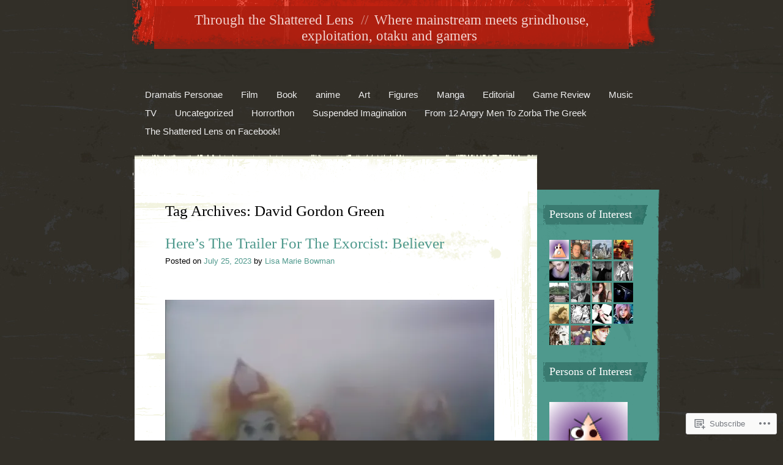

--- FILE ---
content_type: text/html; charset=UTF-8
request_url: https://unobtainium13.com/tag/david-gordon-green/
body_size: 58660
content:
<!DOCTYPE html>
<html lang="en">
<head>
<meta charset="UTF-8" />
<title>David Gordon Green | Through the Shattered Lens</title>
<link rel="profile" href="http://gmpg.org/xfn/11" />
<link rel="pingback" href="https://unobtainium13.com/xmlrpc.php" />
<!--[if lt IE 9]>
<script src="https://s0.wp.com/wp-content/themes/pub/rusty-grunge/html5.js?m=1315596887i" type="text/javascript"></script>
<![endif]-->

<meta name='robots' content='max-image-preview:large' />
<meta name="google-site-verification" content="x3Fvox57hu8Dzql5AqJdltjpRf69R0yaarQvZn_pw28" />
<meta name="msvalidate.01" content="02AD70E599CA2ED3775C912ED0B8FB72" />

<!-- Async WordPress.com Remote Login -->
<script id="wpcom_remote_login_js">
var wpcom_remote_login_extra_auth = '';
function wpcom_remote_login_remove_dom_node_id( element_id ) {
	var dom_node = document.getElementById( element_id );
	if ( dom_node ) { dom_node.parentNode.removeChild( dom_node ); }
}
function wpcom_remote_login_remove_dom_node_classes( class_name ) {
	var dom_nodes = document.querySelectorAll( '.' + class_name );
	for ( var i = 0; i < dom_nodes.length; i++ ) {
		dom_nodes[ i ].parentNode.removeChild( dom_nodes[ i ] );
	}
}
function wpcom_remote_login_final_cleanup() {
	wpcom_remote_login_remove_dom_node_classes( "wpcom_remote_login_msg" );
	wpcom_remote_login_remove_dom_node_id( "wpcom_remote_login_key" );
	wpcom_remote_login_remove_dom_node_id( "wpcom_remote_login_validate" );
	wpcom_remote_login_remove_dom_node_id( "wpcom_remote_login_js" );
	wpcom_remote_login_remove_dom_node_id( "wpcom_request_access_iframe" );
	wpcom_remote_login_remove_dom_node_id( "wpcom_request_access_styles" );
}

// Watch for messages back from the remote login
window.addEventListener( "message", function( e ) {
	if ( e.origin === "https://r-login.wordpress.com" ) {
		var data = {};
		try {
			data = JSON.parse( e.data );
		} catch( e ) {
			wpcom_remote_login_final_cleanup();
			return;
		}

		if ( data.msg === 'LOGIN' ) {
			// Clean up the login check iframe
			wpcom_remote_login_remove_dom_node_id( "wpcom_remote_login_key" );

			var id_regex = new RegExp( /^[0-9]+$/ );
			var token_regex = new RegExp( /^.*|.*|.*$/ );
			if (
				token_regex.test( data.token )
				&& id_regex.test( data.wpcomid )
			) {
				// We have everything we need to ask for a login
				var script = document.createElement( "script" );
				script.setAttribute( "id", "wpcom_remote_login_validate" );
				script.src = '/remote-login.php?wpcom_remote_login=validate'
					+ '&wpcomid=' + data.wpcomid
					+ '&token=' + encodeURIComponent( data.token )
					+ '&host=' + window.location.protocol
					+ '//' + window.location.hostname
					+ '&postid=172146'
					+ '&is_singular=';
				document.body.appendChild( script );
			}

			return;
		}

		// Safari ITP, not logged in, so redirect
		if ( data.msg === 'LOGIN-REDIRECT' ) {
			window.location = 'https://wordpress.com/log-in?redirect_to=' + window.location.href;
			return;
		}

		// Safari ITP, storage access failed, remove the request
		if ( data.msg === 'LOGIN-REMOVE' ) {
			var css_zap = 'html { -webkit-transition: margin-top 1s; transition: margin-top 1s; } /* 9001 */ html { margin-top: 0 !important; } * html body { margin-top: 0 !important; } @media screen and ( max-width: 782px ) { html { margin-top: 0 !important; } * html body { margin-top: 0 !important; } }';
			var style_zap = document.createElement( 'style' );
			style_zap.type = 'text/css';
			style_zap.appendChild( document.createTextNode( css_zap ) );
			document.body.appendChild( style_zap );

			var e = document.getElementById( 'wpcom_request_access_iframe' );
			e.parentNode.removeChild( e );

			document.cookie = 'wordpress_com_login_access=denied; path=/; max-age=31536000';

			return;
		}

		// Safari ITP
		if ( data.msg === 'REQUEST_ACCESS' ) {
			console.log( 'request access: safari' );

			// Check ITP iframe enable/disable knob
			if ( wpcom_remote_login_extra_auth !== 'safari_itp_iframe' ) {
				return;
			}

			// If we are in a "private window" there is no ITP.
			var private_window = false;
			try {
				var opendb = window.openDatabase( null, null, null, null );
			} catch( e ) {
				private_window = true;
			}

			if ( private_window ) {
				console.log( 'private window' );
				return;
			}

			var iframe = document.createElement( 'iframe' );
			iframe.id = 'wpcom_request_access_iframe';
			iframe.setAttribute( 'scrolling', 'no' );
			iframe.setAttribute( 'sandbox', 'allow-storage-access-by-user-activation allow-scripts allow-same-origin allow-top-navigation-by-user-activation' );
			iframe.src = 'https://r-login.wordpress.com/remote-login.php?wpcom_remote_login=request_access&origin=' + encodeURIComponent( data.origin ) + '&wpcomid=' + encodeURIComponent( data.wpcomid );

			var css = 'html { -webkit-transition: margin-top 1s; transition: margin-top 1s; } /* 9001 */ html { margin-top: 46px !important; } * html body { margin-top: 46px !important; } @media screen and ( max-width: 660px ) { html { margin-top: 71px !important; } * html body { margin-top: 71px !important; } #wpcom_request_access_iframe { display: block; height: 71px !important; } } #wpcom_request_access_iframe { border: 0px; height: 46px; position: fixed; top: 0; left: 0; width: 100%; min-width: 100%; z-index: 99999; background: #23282d; } ';

			var style = document.createElement( 'style' );
			style.type = 'text/css';
			style.id = 'wpcom_request_access_styles';
			style.appendChild( document.createTextNode( css ) );
			document.body.appendChild( style );

			document.body.appendChild( iframe );
		}

		if ( data.msg === 'DONE' ) {
			wpcom_remote_login_final_cleanup();
		}
	}
}, false );

// Inject the remote login iframe after the page has had a chance to load
// more critical resources
window.addEventListener( "DOMContentLoaded", function( e ) {
	var iframe = document.createElement( "iframe" );
	iframe.style.display = "none";
	iframe.setAttribute( "scrolling", "no" );
	iframe.setAttribute( "id", "wpcom_remote_login_key" );
	iframe.src = "https://r-login.wordpress.com/remote-login.php"
		+ "?wpcom_remote_login=key"
		+ "&origin=aHR0cHM6Ly91bm9idGFpbml1bTEzLmNvbQ%3D%3D"
		+ "&wpcomid=11096281"
		+ "&time=" + Math.floor( Date.now() / 1000 );
	document.body.appendChild( iframe );
}, false );
</script>
<link rel='dns-prefetch' href='//s0.wp.com' />
<link rel="alternate" type="application/rss+xml" title="Through the Shattered Lens &raquo; Feed" href="https://unobtainium13.com/feed/" />
<link rel="alternate" type="application/rss+xml" title="Through the Shattered Lens &raquo; Comments Feed" href="https://unobtainium13.com/comments/feed/" />
<link rel="alternate" type="application/rss+xml" title="Through the Shattered Lens &raquo; David Gordon Green Tag Feed" href="https://unobtainium13.com/tag/david-gordon-green/feed/" />
	<script type="text/javascript">
		/* <![CDATA[ */
		function addLoadEvent(func) {
			var oldonload = window.onload;
			if (typeof window.onload != 'function') {
				window.onload = func;
			} else {
				window.onload = function () {
					oldonload();
					func();
				}
			}
		}
		/* ]]> */
	</script>
	<link crossorigin='anonymous' rel='stylesheet' id='all-css-0-1' href='/_static/??/wp-content/mu-plugins/jetpack-plugin/sun/modules/infinite-scroll/infinity.css,/wp-content/mu-plugins/infinity/themes/pub/rusty-grunge.css?m=1753279645j&cssminify=yes' type='text/css' media='all' />
<style id='wp-emoji-styles-inline-css'>

	img.wp-smiley, img.emoji {
		display: inline !important;
		border: none !important;
		box-shadow: none !important;
		height: 1em !important;
		width: 1em !important;
		margin: 0 0.07em !important;
		vertical-align: -0.1em !important;
		background: none !important;
		padding: 0 !important;
	}
/*# sourceURL=wp-emoji-styles-inline-css */
</style>
<link crossorigin='anonymous' rel='stylesheet' id='all-css-2-1' href='/wp-content/plugins/gutenberg-core/v22.2.0/build/styles/block-library/style.css?m=1764855221i&cssminify=yes' type='text/css' media='all' />
<style id='wp-block-library-inline-css'>
.has-text-align-justify {
	text-align:justify;
}
.has-text-align-justify{text-align:justify;}

/*# sourceURL=wp-block-library-inline-css */
</style><style id='wp-block-paragraph-inline-css'>
.is-small-text{font-size:.875em}.is-regular-text{font-size:1em}.is-large-text{font-size:2.25em}.is-larger-text{font-size:3em}.has-drop-cap:not(:focus):first-letter{float:left;font-size:8.4em;font-style:normal;font-weight:100;line-height:.68;margin:.05em .1em 0 0;text-transform:uppercase}body.rtl .has-drop-cap:not(:focus):first-letter{float:none;margin-left:.1em}p.has-drop-cap.has-background{overflow:hidden}:root :where(p.has-background){padding:1.25em 2.375em}:where(p.has-text-color:not(.has-link-color)) a{color:inherit}p.has-text-align-left[style*="writing-mode:vertical-lr"],p.has-text-align-right[style*="writing-mode:vertical-rl"]{rotate:180deg}
/*# sourceURL=/wp-content/plugins/gutenberg-core/v22.2.0/build/styles/block-library/paragraph/style.css */
</style>
<style id='global-styles-inline-css'>
:root{--wp--preset--aspect-ratio--square: 1;--wp--preset--aspect-ratio--4-3: 4/3;--wp--preset--aspect-ratio--3-4: 3/4;--wp--preset--aspect-ratio--3-2: 3/2;--wp--preset--aspect-ratio--2-3: 2/3;--wp--preset--aspect-ratio--16-9: 16/9;--wp--preset--aspect-ratio--9-16: 9/16;--wp--preset--color--black: #000000;--wp--preset--color--cyan-bluish-gray: #abb8c3;--wp--preset--color--white: #ffffff;--wp--preset--color--pale-pink: #f78da7;--wp--preset--color--vivid-red: #cf2e2e;--wp--preset--color--luminous-vivid-orange: #ff6900;--wp--preset--color--luminous-vivid-amber: #fcb900;--wp--preset--color--light-green-cyan: #7bdcb5;--wp--preset--color--vivid-green-cyan: #00d084;--wp--preset--color--pale-cyan-blue: #8ed1fc;--wp--preset--color--vivid-cyan-blue: #0693e3;--wp--preset--color--vivid-purple: #9b51e0;--wp--preset--gradient--vivid-cyan-blue-to-vivid-purple: linear-gradient(135deg,rgb(6,147,227) 0%,rgb(155,81,224) 100%);--wp--preset--gradient--light-green-cyan-to-vivid-green-cyan: linear-gradient(135deg,rgb(122,220,180) 0%,rgb(0,208,130) 100%);--wp--preset--gradient--luminous-vivid-amber-to-luminous-vivid-orange: linear-gradient(135deg,rgb(252,185,0) 0%,rgb(255,105,0) 100%);--wp--preset--gradient--luminous-vivid-orange-to-vivid-red: linear-gradient(135deg,rgb(255,105,0) 0%,rgb(207,46,46) 100%);--wp--preset--gradient--very-light-gray-to-cyan-bluish-gray: linear-gradient(135deg,rgb(238,238,238) 0%,rgb(169,184,195) 100%);--wp--preset--gradient--cool-to-warm-spectrum: linear-gradient(135deg,rgb(74,234,220) 0%,rgb(151,120,209) 20%,rgb(207,42,186) 40%,rgb(238,44,130) 60%,rgb(251,105,98) 80%,rgb(254,248,76) 100%);--wp--preset--gradient--blush-light-purple: linear-gradient(135deg,rgb(255,206,236) 0%,rgb(152,150,240) 100%);--wp--preset--gradient--blush-bordeaux: linear-gradient(135deg,rgb(254,205,165) 0%,rgb(254,45,45) 50%,rgb(107,0,62) 100%);--wp--preset--gradient--luminous-dusk: linear-gradient(135deg,rgb(255,203,112) 0%,rgb(199,81,192) 50%,rgb(65,88,208) 100%);--wp--preset--gradient--pale-ocean: linear-gradient(135deg,rgb(255,245,203) 0%,rgb(182,227,212) 50%,rgb(51,167,181) 100%);--wp--preset--gradient--electric-grass: linear-gradient(135deg,rgb(202,248,128) 0%,rgb(113,206,126) 100%);--wp--preset--gradient--midnight: linear-gradient(135deg,rgb(2,3,129) 0%,rgb(40,116,252) 100%);--wp--preset--font-size--small: 13px;--wp--preset--font-size--medium: 20px;--wp--preset--font-size--large: 36px;--wp--preset--font-size--x-large: 42px;--wp--preset--font-family--albert-sans: 'Albert Sans', sans-serif;--wp--preset--font-family--alegreya: Alegreya, serif;--wp--preset--font-family--arvo: Arvo, serif;--wp--preset--font-family--bodoni-moda: 'Bodoni Moda', serif;--wp--preset--font-family--bricolage-grotesque: 'Bricolage Grotesque', sans-serif;--wp--preset--font-family--cabin: Cabin, sans-serif;--wp--preset--font-family--chivo: Chivo, sans-serif;--wp--preset--font-family--commissioner: Commissioner, sans-serif;--wp--preset--font-family--cormorant: Cormorant, serif;--wp--preset--font-family--courier-prime: 'Courier Prime', monospace;--wp--preset--font-family--crimson-pro: 'Crimson Pro', serif;--wp--preset--font-family--dm-mono: 'DM Mono', monospace;--wp--preset--font-family--dm-sans: 'DM Sans', sans-serif;--wp--preset--font-family--dm-serif-display: 'DM Serif Display', serif;--wp--preset--font-family--domine: Domine, serif;--wp--preset--font-family--eb-garamond: 'EB Garamond', serif;--wp--preset--font-family--epilogue: Epilogue, sans-serif;--wp--preset--font-family--fahkwang: Fahkwang, sans-serif;--wp--preset--font-family--figtree: Figtree, sans-serif;--wp--preset--font-family--fira-sans: 'Fira Sans', sans-serif;--wp--preset--font-family--fjalla-one: 'Fjalla One', sans-serif;--wp--preset--font-family--fraunces: Fraunces, serif;--wp--preset--font-family--gabarito: Gabarito, system-ui;--wp--preset--font-family--ibm-plex-mono: 'IBM Plex Mono', monospace;--wp--preset--font-family--ibm-plex-sans: 'IBM Plex Sans', sans-serif;--wp--preset--font-family--ibarra-real-nova: 'Ibarra Real Nova', serif;--wp--preset--font-family--instrument-serif: 'Instrument Serif', serif;--wp--preset--font-family--inter: Inter, sans-serif;--wp--preset--font-family--josefin-sans: 'Josefin Sans', sans-serif;--wp--preset--font-family--jost: Jost, sans-serif;--wp--preset--font-family--libre-baskerville: 'Libre Baskerville', serif;--wp--preset--font-family--libre-franklin: 'Libre Franklin', sans-serif;--wp--preset--font-family--literata: Literata, serif;--wp--preset--font-family--lora: Lora, serif;--wp--preset--font-family--merriweather: Merriweather, serif;--wp--preset--font-family--montserrat: Montserrat, sans-serif;--wp--preset--font-family--newsreader: Newsreader, serif;--wp--preset--font-family--noto-sans-mono: 'Noto Sans Mono', sans-serif;--wp--preset--font-family--nunito: Nunito, sans-serif;--wp--preset--font-family--open-sans: 'Open Sans', sans-serif;--wp--preset--font-family--overpass: Overpass, sans-serif;--wp--preset--font-family--pt-serif: 'PT Serif', serif;--wp--preset--font-family--petrona: Petrona, serif;--wp--preset--font-family--piazzolla: Piazzolla, serif;--wp--preset--font-family--playfair-display: 'Playfair Display', serif;--wp--preset--font-family--plus-jakarta-sans: 'Plus Jakarta Sans', sans-serif;--wp--preset--font-family--poppins: Poppins, sans-serif;--wp--preset--font-family--raleway: Raleway, sans-serif;--wp--preset--font-family--roboto: Roboto, sans-serif;--wp--preset--font-family--roboto-slab: 'Roboto Slab', serif;--wp--preset--font-family--rubik: Rubik, sans-serif;--wp--preset--font-family--rufina: Rufina, serif;--wp--preset--font-family--sora: Sora, sans-serif;--wp--preset--font-family--source-sans-3: 'Source Sans 3', sans-serif;--wp--preset--font-family--source-serif-4: 'Source Serif 4', serif;--wp--preset--font-family--space-mono: 'Space Mono', monospace;--wp--preset--font-family--syne: Syne, sans-serif;--wp--preset--font-family--texturina: Texturina, serif;--wp--preset--font-family--urbanist: Urbanist, sans-serif;--wp--preset--font-family--work-sans: 'Work Sans', sans-serif;--wp--preset--spacing--20: 0.44rem;--wp--preset--spacing--30: 0.67rem;--wp--preset--spacing--40: 1rem;--wp--preset--spacing--50: 1.5rem;--wp--preset--spacing--60: 2.25rem;--wp--preset--spacing--70: 3.38rem;--wp--preset--spacing--80: 5.06rem;--wp--preset--shadow--natural: 6px 6px 9px rgba(0, 0, 0, 0.2);--wp--preset--shadow--deep: 12px 12px 50px rgba(0, 0, 0, 0.4);--wp--preset--shadow--sharp: 6px 6px 0px rgba(0, 0, 0, 0.2);--wp--preset--shadow--outlined: 6px 6px 0px -3px rgb(255, 255, 255), 6px 6px rgb(0, 0, 0);--wp--preset--shadow--crisp: 6px 6px 0px rgb(0, 0, 0);}:where(.is-layout-flex){gap: 0.5em;}:where(.is-layout-grid){gap: 0.5em;}body .is-layout-flex{display: flex;}.is-layout-flex{flex-wrap: wrap;align-items: center;}.is-layout-flex > :is(*, div){margin: 0;}body .is-layout-grid{display: grid;}.is-layout-grid > :is(*, div){margin: 0;}:where(.wp-block-columns.is-layout-flex){gap: 2em;}:where(.wp-block-columns.is-layout-grid){gap: 2em;}:where(.wp-block-post-template.is-layout-flex){gap: 1.25em;}:where(.wp-block-post-template.is-layout-grid){gap: 1.25em;}.has-black-color{color: var(--wp--preset--color--black) !important;}.has-cyan-bluish-gray-color{color: var(--wp--preset--color--cyan-bluish-gray) !important;}.has-white-color{color: var(--wp--preset--color--white) !important;}.has-pale-pink-color{color: var(--wp--preset--color--pale-pink) !important;}.has-vivid-red-color{color: var(--wp--preset--color--vivid-red) !important;}.has-luminous-vivid-orange-color{color: var(--wp--preset--color--luminous-vivid-orange) !important;}.has-luminous-vivid-amber-color{color: var(--wp--preset--color--luminous-vivid-amber) !important;}.has-light-green-cyan-color{color: var(--wp--preset--color--light-green-cyan) !important;}.has-vivid-green-cyan-color{color: var(--wp--preset--color--vivid-green-cyan) !important;}.has-pale-cyan-blue-color{color: var(--wp--preset--color--pale-cyan-blue) !important;}.has-vivid-cyan-blue-color{color: var(--wp--preset--color--vivid-cyan-blue) !important;}.has-vivid-purple-color{color: var(--wp--preset--color--vivid-purple) !important;}.has-black-background-color{background-color: var(--wp--preset--color--black) !important;}.has-cyan-bluish-gray-background-color{background-color: var(--wp--preset--color--cyan-bluish-gray) !important;}.has-white-background-color{background-color: var(--wp--preset--color--white) !important;}.has-pale-pink-background-color{background-color: var(--wp--preset--color--pale-pink) !important;}.has-vivid-red-background-color{background-color: var(--wp--preset--color--vivid-red) !important;}.has-luminous-vivid-orange-background-color{background-color: var(--wp--preset--color--luminous-vivid-orange) !important;}.has-luminous-vivid-amber-background-color{background-color: var(--wp--preset--color--luminous-vivid-amber) !important;}.has-light-green-cyan-background-color{background-color: var(--wp--preset--color--light-green-cyan) !important;}.has-vivid-green-cyan-background-color{background-color: var(--wp--preset--color--vivid-green-cyan) !important;}.has-pale-cyan-blue-background-color{background-color: var(--wp--preset--color--pale-cyan-blue) !important;}.has-vivid-cyan-blue-background-color{background-color: var(--wp--preset--color--vivid-cyan-blue) !important;}.has-vivid-purple-background-color{background-color: var(--wp--preset--color--vivid-purple) !important;}.has-black-border-color{border-color: var(--wp--preset--color--black) !important;}.has-cyan-bluish-gray-border-color{border-color: var(--wp--preset--color--cyan-bluish-gray) !important;}.has-white-border-color{border-color: var(--wp--preset--color--white) !important;}.has-pale-pink-border-color{border-color: var(--wp--preset--color--pale-pink) !important;}.has-vivid-red-border-color{border-color: var(--wp--preset--color--vivid-red) !important;}.has-luminous-vivid-orange-border-color{border-color: var(--wp--preset--color--luminous-vivid-orange) !important;}.has-luminous-vivid-amber-border-color{border-color: var(--wp--preset--color--luminous-vivid-amber) !important;}.has-light-green-cyan-border-color{border-color: var(--wp--preset--color--light-green-cyan) !important;}.has-vivid-green-cyan-border-color{border-color: var(--wp--preset--color--vivid-green-cyan) !important;}.has-pale-cyan-blue-border-color{border-color: var(--wp--preset--color--pale-cyan-blue) !important;}.has-vivid-cyan-blue-border-color{border-color: var(--wp--preset--color--vivid-cyan-blue) !important;}.has-vivid-purple-border-color{border-color: var(--wp--preset--color--vivid-purple) !important;}.has-vivid-cyan-blue-to-vivid-purple-gradient-background{background: var(--wp--preset--gradient--vivid-cyan-blue-to-vivid-purple) !important;}.has-light-green-cyan-to-vivid-green-cyan-gradient-background{background: var(--wp--preset--gradient--light-green-cyan-to-vivid-green-cyan) !important;}.has-luminous-vivid-amber-to-luminous-vivid-orange-gradient-background{background: var(--wp--preset--gradient--luminous-vivid-amber-to-luminous-vivid-orange) !important;}.has-luminous-vivid-orange-to-vivid-red-gradient-background{background: var(--wp--preset--gradient--luminous-vivid-orange-to-vivid-red) !important;}.has-very-light-gray-to-cyan-bluish-gray-gradient-background{background: var(--wp--preset--gradient--very-light-gray-to-cyan-bluish-gray) !important;}.has-cool-to-warm-spectrum-gradient-background{background: var(--wp--preset--gradient--cool-to-warm-spectrum) !important;}.has-blush-light-purple-gradient-background{background: var(--wp--preset--gradient--blush-light-purple) !important;}.has-blush-bordeaux-gradient-background{background: var(--wp--preset--gradient--blush-bordeaux) !important;}.has-luminous-dusk-gradient-background{background: var(--wp--preset--gradient--luminous-dusk) !important;}.has-pale-ocean-gradient-background{background: var(--wp--preset--gradient--pale-ocean) !important;}.has-electric-grass-gradient-background{background: var(--wp--preset--gradient--electric-grass) !important;}.has-midnight-gradient-background{background: var(--wp--preset--gradient--midnight) !important;}.has-small-font-size{font-size: var(--wp--preset--font-size--small) !important;}.has-medium-font-size{font-size: var(--wp--preset--font-size--medium) !important;}.has-large-font-size{font-size: var(--wp--preset--font-size--large) !important;}.has-x-large-font-size{font-size: var(--wp--preset--font-size--x-large) !important;}.has-albert-sans-font-family{font-family: var(--wp--preset--font-family--albert-sans) !important;}.has-alegreya-font-family{font-family: var(--wp--preset--font-family--alegreya) !important;}.has-arvo-font-family{font-family: var(--wp--preset--font-family--arvo) !important;}.has-bodoni-moda-font-family{font-family: var(--wp--preset--font-family--bodoni-moda) !important;}.has-bricolage-grotesque-font-family{font-family: var(--wp--preset--font-family--bricolage-grotesque) !important;}.has-cabin-font-family{font-family: var(--wp--preset--font-family--cabin) !important;}.has-chivo-font-family{font-family: var(--wp--preset--font-family--chivo) !important;}.has-commissioner-font-family{font-family: var(--wp--preset--font-family--commissioner) !important;}.has-cormorant-font-family{font-family: var(--wp--preset--font-family--cormorant) !important;}.has-courier-prime-font-family{font-family: var(--wp--preset--font-family--courier-prime) !important;}.has-crimson-pro-font-family{font-family: var(--wp--preset--font-family--crimson-pro) !important;}.has-dm-mono-font-family{font-family: var(--wp--preset--font-family--dm-mono) !important;}.has-dm-sans-font-family{font-family: var(--wp--preset--font-family--dm-sans) !important;}.has-dm-serif-display-font-family{font-family: var(--wp--preset--font-family--dm-serif-display) !important;}.has-domine-font-family{font-family: var(--wp--preset--font-family--domine) !important;}.has-eb-garamond-font-family{font-family: var(--wp--preset--font-family--eb-garamond) !important;}.has-epilogue-font-family{font-family: var(--wp--preset--font-family--epilogue) !important;}.has-fahkwang-font-family{font-family: var(--wp--preset--font-family--fahkwang) !important;}.has-figtree-font-family{font-family: var(--wp--preset--font-family--figtree) !important;}.has-fira-sans-font-family{font-family: var(--wp--preset--font-family--fira-sans) !important;}.has-fjalla-one-font-family{font-family: var(--wp--preset--font-family--fjalla-one) !important;}.has-fraunces-font-family{font-family: var(--wp--preset--font-family--fraunces) !important;}.has-gabarito-font-family{font-family: var(--wp--preset--font-family--gabarito) !important;}.has-ibm-plex-mono-font-family{font-family: var(--wp--preset--font-family--ibm-plex-mono) !important;}.has-ibm-plex-sans-font-family{font-family: var(--wp--preset--font-family--ibm-plex-sans) !important;}.has-ibarra-real-nova-font-family{font-family: var(--wp--preset--font-family--ibarra-real-nova) !important;}.has-instrument-serif-font-family{font-family: var(--wp--preset--font-family--instrument-serif) !important;}.has-inter-font-family{font-family: var(--wp--preset--font-family--inter) !important;}.has-josefin-sans-font-family{font-family: var(--wp--preset--font-family--josefin-sans) !important;}.has-jost-font-family{font-family: var(--wp--preset--font-family--jost) !important;}.has-libre-baskerville-font-family{font-family: var(--wp--preset--font-family--libre-baskerville) !important;}.has-libre-franklin-font-family{font-family: var(--wp--preset--font-family--libre-franklin) !important;}.has-literata-font-family{font-family: var(--wp--preset--font-family--literata) !important;}.has-lora-font-family{font-family: var(--wp--preset--font-family--lora) !important;}.has-merriweather-font-family{font-family: var(--wp--preset--font-family--merriweather) !important;}.has-montserrat-font-family{font-family: var(--wp--preset--font-family--montserrat) !important;}.has-newsreader-font-family{font-family: var(--wp--preset--font-family--newsreader) !important;}.has-noto-sans-mono-font-family{font-family: var(--wp--preset--font-family--noto-sans-mono) !important;}.has-nunito-font-family{font-family: var(--wp--preset--font-family--nunito) !important;}.has-open-sans-font-family{font-family: var(--wp--preset--font-family--open-sans) !important;}.has-overpass-font-family{font-family: var(--wp--preset--font-family--overpass) !important;}.has-pt-serif-font-family{font-family: var(--wp--preset--font-family--pt-serif) !important;}.has-petrona-font-family{font-family: var(--wp--preset--font-family--petrona) !important;}.has-piazzolla-font-family{font-family: var(--wp--preset--font-family--piazzolla) !important;}.has-playfair-display-font-family{font-family: var(--wp--preset--font-family--playfair-display) !important;}.has-plus-jakarta-sans-font-family{font-family: var(--wp--preset--font-family--plus-jakarta-sans) !important;}.has-poppins-font-family{font-family: var(--wp--preset--font-family--poppins) !important;}.has-raleway-font-family{font-family: var(--wp--preset--font-family--raleway) !important;}.has-roboto-font-family{font-family: var(--wp--preset--font-family--roboto) !important;}.has-roboto-slab-font-family{font-family: var(--wp--preset--font-family--roboto-slab) !important;}.has-rubik-font-family{font-family: var(--wp--preset--font-family--rubik) !important;}.has-rufina-font-family{font-family: var(--wp--preset--font-family--rufina) !important;}.has-sora-font-family{font-family: var(--wp--preset--font-family--sora) !important;}.has-source-sans-3-font-family{font-family: var(--wp--preset--font-family--source-sans-3) !important;}.has-source-serif-4-font-family{font-family: var(--wp--preset--font-family--source-serif-4) !important;}.has-space-mono-font-family{font-family: var(--wp--preset--font-family--space-mono) !important;}.has-syne-font-family{font-family: var(--wp--preset--font-family--syne) !important;}.has-texturina-font-family{font-family: var(--wp--preset--font-family--texturina) !important;}.has-urbanist-font-family{font-family: var(--wp--preset--font-family--urbanist) !important;}.has-work-sans-font-family{font-family: var(--wp--preset--font-family--work-sans) !important;}
/*# sourceURL=global-styles-inline-css */
</style>

<style id='classic-theme-styles-inline-css'>
/*! This file is auto-generated */
.wp-block-button__link{color:#fff;background-color:#32373c;border-radius:9999px;box-shadow:none;text-decoration:none;padding:calc(.667em + 2px) calc(1.333em + 2px);font-size:1.125em}.wp-block-file__button{background:#32373c;color:#fff;text-decoration:none}
/*# sourceURL=/wp-includes/css/classic-themes.min.css */
</style>
<link crossorigin='anonymous' rel='stylesheet' id='all-css-4-1' href='/_static/??-eJx9jsEKwjAQRH/IzdISqB7Eb2nSpUaz6ZJNWvx7I0IVBC9zGN4bBjcBv6RCqaDEOoek6BcXF39X7E13NB1oYIkEmVZjcQpadgK0PCIZr3rAryGu8NnK1HqWsbwIpimMFIkb9k/bpDngnGRShZYcKkO5NlF/vHeNUh3m2h7BnGuaCfdzFz53gx2G3p56e3sCzHhZUw==&cssminify=yes' type='text/css' media='all' />
<style id='jetpack_facebook_likebox-inline-css'>
.widget_facebook_likebox {
	overflow: hidden;
}

/*# sourceURL=/wp-content/mu-plugins/jetpack-plugin/sun/modules/widgets/facebook-likebox/style.css */
</style>
<link crossorigin='anonymous' rel='stylesheet' id='all-css-6-1' href='/_static/??-eJzTLy/QTc7PK0nNK9HPLdUtyClNz8wr1i9KTcrJTwcy0/WTi5G5ekCujj52Temp+bo5+cmJJZn5eSgc3bScxMwikFb7XFtDE1NLExMLc0OTLACohS2q&cssminify=yes' type='text/css' media='all' />
<link crossorigin='anonymous' rel='stylesheet' id='print-css-7-1' href='/wp-content/mu-plugins/global-print/global-print.css?m=1465851035i&cssminify=yes' type='text/css' media='print' />
<style id='jetpack-global-styles-frontend-style-inline-css'>
:root { --font-headings: unset; --font-base: unset; --font-headings-default: -apple-system,BlinkMacSystemFont,"Segoe UI",Roboto,Oxygen-Sans,Ubuntu,Cantarell,"Helvetica Neue",sans-serif; --font-base-default: -apple-system,BlinkMacSystemFont,"Segoe UI",Roboto,Oxygen-Sans,Ubuntu,Cantarell,"Helvetica Neue",sans-serif;}
/*# sourceURL=jetpack-global-styles-frontend-style-inline-css */
</style>
<link crossorigin='anonymous' rel='stylesheet' id='all-css-10-1' href='/wp-content/themes/h4/global.css?m=1420737423i&cssminify=yes' type='text/css' media='all' />
<script type="text/javascript" id="wpcom-actionbar-placeholder-js-extra">
/* <![CDATA[ */
var actionbardata = {"siteID":"11096281","postID":"0","siteURL":"https://unobtainium13.com","xhrURL":"https://unobtainium13.com/wp-admin/admin-ajax.php","nonce":"2b992cfbfc","isLoggedIn":"","statusMessage":"","subsEmailDefault":"instantly","proxyScriptUrl":"https://s0.wp.com/wp-content/js/wpcom-proxy-request.js?m=1513050504i&amp;ver=20211021","i18n":{"followedText":"New posts from this site will now appear in your \u003Ca href=\"https://wordpress.com/reader\"\u003EReader\u003C/a\u003E","foldBar":"Collapse this bar","unfoldBar":"Expand this bar","shortLinkCopied":"Shortlink copied to clipboard."}};
//# sourceURL=wpcom-actionbar-placeholder-js-extra
/* ]]> */
</script>
<script type="text/javascript" id="jetpack-mu-wpcom-settings-js-before">
/* <![CDATA[ */
var JETPACK_MU_WPCOM_SETTINGS = {"assetsUrl":"https://s0.wp.com/wp-content/mu-plugins/jetpack-mu-wpcom-plugin/sun/jetpack_vendor/automattic/jetpack-mu-wpcom/src/build/"};
//# sourceURL=jetpack-mu-wpcom-settings-js-before
/* ]]> */
</script>
<script crossorigin='anonymous' type='text/javascript'  src='/wp-content/js/rlt-proxy.js?m=1720530689i'></script>
<script type="text/javascript" id="rlt-proxy-js-after">
/* <![CDATA[ */
	rltInitialize( {"token":null,"iframeOrigins":["https:\/\/widgets.wp.com"]} );
//# sourceURL=rlt-proxy-js-after
/* ]]> */
</script>
<link rel="EditURI" type="application/rsd+xml" title="RSD" href="https://unobtainium13.wordpress.com/xmlrpc.php?rsd" />
<meta name="generator" content="WordPress.com" />

<!-- Jetpack Open Graph Tags -->
<meta property="og:type" content="website" />
<meta property="og:title" content="David Gordon Green &#8211; Through the Shattered Lens" />
<meta property="og:url" content="https://unobtainium13.com/tag/david-gordon-green/" />
<meta property="og:site_name" content="Through the Shattered Lens" />
<meta property="og:image" content="https://s0.wp.com/i/blank.jpg?m=1383295312i" />
<meta property="og:image:width" content="200" />
<meta property="og:image:height" content="200" />
<meta property="og:image:alt" content="" />
<meta property="og:locale" content="en_US" />

<!-- End Jetpack Open Graph Tags -->
<link rel="shortcut icon" type="image/x-icon" href="https://s0.wp.com/i/favicon.ico?m=1713425267i" sizes="16x16 24x24 32x32 48x48" />
<link rel="icon" type="image/x-icon" href="https://s0.wp.com/i/favicon.ico?m=1713425267i" sizes="16x16 24x24 32x32 48x48" />
<link rel="apple-touch-icon" href="https://s0.wp.com/i/webclip.png?m=1713868326i" />
<link rel='openid.server' href='https://unobtainium13.com/?openidserver=1' />
<link rel='openid.delegate' href='https://unobtainium13.com/' />
<link rel="search" type="application/opensearchdescription+xml" href="https://unobtainium13.com/osd.xml" title="Through the Shattered Lens" />
<link rel="search" type="application/opensearchdescription+xml" href="https://s1.wp.com/opensearch.xml" title="WordPress.com" />
		<style type="text/css">
			.recentcomments a {
				display: inline !important;
				padding: 0 !important;
				margin: 0 !important;
			}

			table.recentcommentsavatartop img.avatar, table.recentcommentsavatarend img.avatar {
				border: 0px;
				margin: 0;
			}

			table.recentcommentsavatartop a, table.recentcommentsavatarend a {
				border: 0px !important;
				background-color: transparent !important;
			}

			td.recentcommentsavatarend, td.recentcommentsavatartop {
				padding: 0px 0px 1px 0px;
				margin: 0px;
			}

			td.recentcommentstextend {
				border: none !important;
				padding: 0px 0px 2px 10px;
			}

			.rtl td.recentcommentstextend {
				padding: 0px 10px 2px 0px;
			}

			td.recentcommentstexttop {
				border: none;
				padding: 0px 0px 0px 10px;
			}

			.rtl td.recentcommentstexttop {
				padding: 0px 10px 0px 0px;
			}
		</style>
		<meta name="description" content="Posts about David Gordon Green written by Lisa Marie Bowman and Arleigh" />
<style type="text/css" id="custom-background-css">
body.custom-background { background-image: url("https://s0.wp.com/wp-content/themes/pub/rusty-grunge/images/bg-body.jpg?m=1341021817i"); background-position: left top; background-size: auto; background-repeat: repeat; background-attachment: scroll; }
</style>
	<link crossorigin='anonymous' rel='stylesheet' id='all-css-0-3' href='/_static/??-eJydjl0KwjAQhC9kulQr6oN4FEmTJW67+SGbULy9FVQURLBv8w0zw8CUlImhYCjgq0pcHQWBiazDIqBrucSsXCb7rhsjsoLv1QFL0mZ8MEgNcKZgoOdoRgGZKGH+c8BHWxkFjM6xCvIr8zQWHarEdsZeTKZUKM7ZD2o8hYVHCzFa5TQz5usvuu+f/LHdbTeHfdu16+EGB9qYRg==&cssminify=yes' type='text/css' media='all' />
</head>

<body class="archive tag tag-david-gordon-green tag-334554 custom-background wp-theme-pubrusty-grunge customizer-styles-applied jetpack-reblog-enabled">
<div id="page" class="hfeed">
		<header id="branding" role="banner">
			<hgroup>
				<h1 id="site-title"><span><a href="https://unobtainium13.com/" title="Through the Shattered Lens" rel="home">Through the Shattered Lens</a></span></h1>
				<h2 id="site-description">Where mainstream meets grindhouse, exploitation, otaku and gamers</h2>
			</hgroup>

			<nav id="access" role="navigation">
				<h1 class="section-heading">Main menu</h1>
				<div class="skip-link screen-reader-text"><a href="#content" title="Skip to content">Skip to content</a></div>

				<div class="menu-categories-container"><ul id="menu-categories" class="menu"><li id="menu-item-2024" class="menu-item menu-item-type-post_type menu-item-object-page menu-item-2024"><a href="https://unobtainium13.com/about/">Dramatis Personae</a></li>
<li id="menu-item-2012" class="menu-item menu-item-type-taxonomy menu-item-object-category menu-item-has-children menu-item-2012"><a href="https://unobtainium13.com/category/film/">Film</a>
<ul class="sub-menu">
	<li id="menu-item-6472" class="menu-item menu-item-type-taxonomy menu-item-object-category menu-item-6472"><a href="https://unobtainium13.com/category/the-daily-grindhouse/">The Daily Grindhouse</a></li>
	<li id="menu-item-2013" class="menu-item menu-item-type-taxonomy menu-item-object-category menu-item-2013"><a href="https://unobtainium13.com/category/film-review/">Film Review</a></li>
	<li id="menu-item-151620" class="menu-item menu-item-type-taxonomy menu-item-object-category menu-item-151620"><a href="https://unobtainium13.com/category/film/4-shots-from-4-films/">4 Shots From 4 Films</a></li>
	<li id="menu-item-151621" class="menu-item menu-item-type-taxonomy menu-item-object-category menu-item-151621"><a href="https://unobtainium13.com/category/film/guilty-pleasure/">Guilty Pleasure</a></li>
	<li id="menu-item-151622" class="menu-item menu-item-type-taxonomy menu-item-object-category menu-item-151622"><a href="https://unobtainium13.com/category/film/insomnia-file/">Insomnia File</a></li>
	<li id="menu-item-151624" class="menu-item menu-item-type-taxonomy menu-item-object-category menu-item-151624"><a href="https://unobtainium13.com/category/icarus-files/">Icarus Files</a></li>
	<li id="menu-item-151629" class="menu-item menu-item-type-taxonomy menu-item-object-category menu-item-151629"><a href="https://unobtainium13.com/category/scenes-i-love/">Scenes I Love</a></li>
	<li id="menu-item-151633" class="menu-item menu-item-type-taxonomy menu-item-object-category menu-item-151633"><a href="https://unobtainium13.com/category/film/trivia/">Trivia</a></li>
	<li id="menu-item-151790" class="menu-item menu-item-type-taxonomy menu-item-object-category menu-item-151790"><a href="https://unobtainium13.com/category/oscars/">Oscars</a></li>
	<li id="menu-item-151795" class="menu-item menu-item-type-taxonomy menu-item-object-category menu-item-151795"><a href="https://unobtainium13.com/category/posters/">Posters</a></li>
	<li id="menu-item-151797" class="menu-item menu-item-type-taxonomy menu-item-object-category menu-item-151797"><a href="https://unobtainium13.com/category/trailers/">trailers</a></li>
	<li id="menu-item-158779" class="menu-item menu-item-type-taxonomy menu-item-object-category menu-item-158779"><a href="https://unobtainium13.com/category/film/starring-eric-roberts/">The Eric Roberts Collection</a></li>
</ul>
</li>
<li id="menu-item-2007" class="menu-item menu-item-type-taxonomy menu-item-object-category menu-item-has-children menu-item-2007"><a href="https://unobtainium13.com/category/book/">Book</a>
<ul class="sub-menu">
	<li id="menu-item-2008" class="menu-item menu-item-type-taxonomy menu-item-object-category menu-item-2008"><a href="https://unobtainium13.com/category/book-review/">Book Review</a></li>
	<li id="menu-item-2011" class="menu-item menu-item-type-taxonomy menu-item-object-category menu-item-2011"><a href="https://unobtainium13.com/category/fiction/">Fiction</a></li>
	<li id="menu-item-2009" class="menu-item menu-item-type-taxonomy menu-item-object-category menu-item-2009"><a href="https://unobtainium13.com/category/comic-book/">comic book</a></li>
	<li id="menu-item-151792" class="menu-item menu-item-type-taxonomy menu-item-object-category menu-item-151792"><a href="https://unobtainium13.com/category/great-moments-in-comic-book-history/">Great Moments In Comic Book History</a></li>
</ul>
</li>
<li id="menu-item-2006" class="menu-item menu-item-type-taxonomy menu-item-object-category menu-item-has-children menu-item-2006"><a href="https://unobtainium13.com/category/anime/">anime</a>
<ul class="sub-menu">
	<li id="menu-item-6473" class="menu-item menu-item-type-taxonomy menu-item-object-category menu-item-6473"><a href="https://unobtainium13.com/category/amv-of-the-day/">AMV of the Day</a></li>
</ul>
</li>
<li id="menu-item-33048" class="menu-item menu-item-type-taxonomy menu-item-object-category menu-item-has-children menu-item-33048"><a href="https://unobtainium13.com/category/art/">Art</a>
<ul class="sub-menu">
	<li id="menu-item-151617" class="menu-item menu-item-type-taxonomy menu-item-object-category menu-item-151617"><a href="https://unobtainium13.com/category/art/artwork-of-the-day-art/">Artwork of the Day</a></li>
</ul>
</li>
<li id="menu-item-16666" class="menu-item menu-item-type-taxonomy menu-item-object-category menu-item-has-children menu-item-16666"><a href="https://unobtainium13.com/category/figures/">Figures</a>
<ul class="sub-menu">
	<li id="menu-item-151796" class="menu-item menu-item-type-taxonomy menu-item-object-category menu-item-151796"><a href="https://unobtainium13.com/category/toys/">Toys</a></li>
</ul>
</li>
<li id="menu-item-2017" class="menu-item menu-item-type-taxonomy menu-item-object-category menu-item-2017"><a href="https://unobtainium13.com/category/manga/">Manga</a></li>
<li id="menu-item-2010" class="menu-item menu-item-type-taxonomy menu-item-object-category menu-item-has-children menu-item-2010"><a href="https://unobtainium13.com/category/editorial/">Editorial</a>
<ul class="sub-menu">
	<li id="menu-item-151618" class="menu-item menu-item-type-taxonomy menu-item-object-category menu-item-151618"><a href="https://unobtainium13.com/category/editorial/lisas-week-in-review/">Lisa&#8217;s Week In Review</a></li>
	<li id="menu-item-151625" class="menu-item menu-item-type-taxonomy menu-item-object-category menu-item-151625"><a href="https://unobtainium13.com/category/interviews/">Interviews</a></li>
	<li id="menu-item-151787" class="menu-item menu-item-type-taxonomy menu-item-object-category menu-item-151787"><a href="https://unobtainium13.com/category/tribute/">tribute</a></li>
	<li id="menu-item-151794" class="menu-item menu-item-type-taxonomy menu-item-object-category menu-item-151794"><a href="https://unobtainium13.com/category/moments/">Moments</a></li>
</ul>
</li>
<li id="menu-item-2014" class="menu-item menu-item-type-taxonomy menu-item-object-category menu-item-has-children menu-item-2014"><a href="https://unobtainium13.com/category/game-review/">Game Review</a>
<ul class="sub-menu">
	<li id="menu-item-151632" class="menu-item menu-item-type-taxonomy menu-item-object-category menu-item-151632"><a href="https://unobtainium13.com/category/video-games/">video games</a></li>
</ul>
</li>
<li id="menu-item-2018" class="menu-item menu-item-type-taxonomy menu-item-object-category menu-item-has-children menu-item-2018"><a href="https://unobtainium13.com/category/music/">Music</a>
<ul class="sub-menu">
	<li id="menu-item-6471" class="menu-item menu-item-type-taxonomy menu-item-object-category menu-item-6471"><a href="https://unobtainium13.com/category/song-of-the-day-2/">Song of the Day</a></li>
	<li id="menu-item-151627" class="menu-item menu-item-type-taxonomy menu-item-object-category menu-item-151627"><a href="https://unobtainium13.com/category/music-video/">music video</a></li>
	<li id="menu-item-2019" class="menu-item menu-item-type-taxonomy menu-item-object-category menu-item-2019"><a href="https://unobtainium13.com/category/music-review/">Music Review</a></li>
</ul>
</li>
<li id="menu-item-2021" class="menu-item menu-item-type-taxonomy menu-item-object-category menu-item-has-children menu-item-2021"><a href="https://unobtainium13.com/category/tv/">TV</a>
<ul class="sub-menu">
	<li id="menu-item-151628" class="menu-item menu-item-type-taxonomy menu-item-object-category menu-item-151628"><a href="https://unobtainium13.com/category/tv/lisas-week-in-television/">Lisa&#8217;s Week In Television</a></li>
	<li id="menu-item-2022" class="menu-item menu-item-type-taxonomy menu-item-object-category menu-item-2022"><a href="https://unobtainium13.com/category/tv-show/">TV Show</a></li>
	<li id="menu-item-151631" class="menu-item menu-item-type-taxonomy menu-item-object-category menu-item-151631"><a href="https://unobtainium13.com/category/tv-review/">TV Review</a></li>
	<li id="menu-item-152972" class="menu-item menu-item-type-taxonomy menu-item-object-category menu-item-152972"><a href="https://unobtainium13.com/category/tv/retro-television-reviews/">Retro Television Reviews</a></li>
	<li id="menu-item-151630" class="menu-item menu-item-type-taxonomy menu-item-object-category menu-item-151630"><a href="https://unobtainium13.com/category/tv/sports/">sports</a></li>
	<li id="menu-item-151791" class="menu-item menu-item-type-taxonomy menu-item-object-category menu-item-151791"><a href="https://unobtainium13.com/category/emmys/">Emmys</a></li>
	<li id="menu-item-151793" class="menu-item menu-item-type-taxonomy menu-item-object-category menu-item-151793"><a href="https://unobtainium13.com/category/great-moments-in-television-history/">Great Moments In Television History</a></li>
</ul>
</li>
<li id="menu-item-2023" class="menu-item menu-item-type-taxonomy menu-item-object-category menu-item-has-children menu-item-2023"><a href="https://unobtainium13.com/category/uncategorized/">Uncategorized</a>
<ul class="sub-menu">
	<li id="menu-item-2016" class="menu-item menu-item-type-taxonomy menu-item-object-category menu-item-2016"><a href="https://unobtainium13.com/category/uncategorized/hottie-of-the-day/">Hottie of the Day</a></li>
</ul>
</li>
<li id="menu-item-151623" class="menu-item menu-item-type-taxonomy menu-item-object-category menu-item-151623"><a href="https://unobtainium13.com/category/horrorthon/">Horrorthon</a></li>
<li id="menu-item-2131" class="menu-item menu-item-type-custom menu-item-object-custom menu-item-2131"><a href="http://lisaanderin-blog.tumblr.com/">Suspended Imagination</a></li>
<li id="menu-item-11250" class="menu-item menu-item-type-post_type menu-item-object-page menu-item-11250"><a href="https://unobtainium13.com/from-12-angry-men-to-zorba-the-greek/">From 12 Angry Men To Zorba The Greek</a></li>
<li id="menu-item-44463" class="menu-item menu-item-type-custom menu-item-object-custom menu-item-44463"><a href="https://www.facebook.com/Through-the-Shattered-Lens-124152824424832/">The Shattered Lens on Facebook!</a></li>
</ul></div>			</nav><!-- #access -->
	</header><!-- #branding -->

	<div id="main">
		<section id="primary">
			<div id="content" role="main">

			
				<header class="page-header">
					<h1 class="page-title">Tag Archives: <span>David Gordon Green</span></h1>
				</header>

				
													<nav id="nav-above">
						<h1 class="section-heading">Post navigation</h1>
						<div class="nav-previous"><a href="https://unobtainium13.com/tag/david-gordon-green/page/2/" ><span class="meta-nav">&larr;</span> Older posts</a></div>
						<div class="nav-next"></div>
					</nav><!-- #nav-above -->
				
								
					
<article id="post-172146" class="post-172146 post type-post status-publish format-standard hentry category-film category-horror category-trailers tag-coming-attraction tag-david-gordon-green tag-ellen-burstyn tag-film tag-horror tag-lisa-marie-bowman tag-movie tag-preview tag-teaser tag-the-exorcist-believer tag-trailer">
	<header class="entry-header">
		<h1 class="entry-title"><a href="https://unobtainium13.com/2023/07/25/heres-the-trailer-for-the-exorcist-believer/" rel="bookmark">Here&#8217;s The Trailer For The Exorcist:&nbsp;Believer</a></h1>

				<div class="entry-meta">
			<span class="sep">Posted on </span><a href="https://unobtainium13.com/2023/07/25/heres-the-trailer-for-the-exorcist-believer/" rel="bookmark"><time class="entry-date" datetime="2023-07-25T10:00:25-08:00" pubdate>July 25, 2023</time></a> <span class="sep"> by </span> <span class="author vcard"><a class="url fn n" href="https://unobtainium13.com/author/lisamariebowman/" title="View all posts by Lisa Marie Bowman">Lisa Marie Bowman</a></span>		</div><!-- .entry-meta -->
			</header><!-- .entry-header -->

		<div class="entry-content">
		<div class="cs-rating pd-rating" id="pd_rating_holder_1011372_post_172146"></div><br/><p><a href="https://unobtainium13.com/2022/05/03/heres-the-trailer-for-weird/cs-2/" rel="attachment wp-att-130413"><img data-attachment-id="130413" data-permalink="https://unobtainium13.com/2022/05/03/heres-the-trailer-for-weird/cs-2/" data-orig-file="https://unobtainium13.com/wp-content/uploads/2021/06/cs.jpg" data-orig-size="638,427" data-comments-opened="1" data-image-meta="{&quot;aperture&quot;:&quot;0&quot;,&quot;credit&quot;:&quot;&quot;,&quot;camera&quot;:&quot;&quot;,&quot;caption&quot;:&quot;&quot;,&quot;created_timestamp&quot;:&quot;0&quot;,&quot;copyright&quot;:&quot;&quot;,&quot;focal_length&quot;:&quot;0&quot;,&quot;iso&quot;:&quot;0&quot;,&quot;shutter_speed&quot;:&quot;0&quot;,&quot;title&quot;:&quot;&quot;,&quot;orientation&quot;:&quot;0&quot;}" data-image-title="cs" data-image-description="" data-image-caption="" data-medium-file="https://unobtainium13.com/wp-content/uploads/2021/06/cs.jpg?w=300" data-large-file="https://unobtainium13.com/wp-content/uploads/2021/06/cs.jpg?w=538" class="aligncenter size-large wp-image-130413" src="https://unobtainium13.com/wp-content/uploads/2021/06/cs.jpg?w=538&#038;h=360" alt="" width="538" height="360" srcset="https://unobtainium13.com/wp-content/uploads/2021/06/cs.jpg?w=538 538w, https://unobtainium13.com/wp-content/uploads/2021/06/cs.jpg?w=150 150w, https://unobtainium13.com/wp-content/uploads/2021/06/cs.jpg?w=300 300w, https://unobtainium13.com/wp-content/uploads/2021/06/cs.jpg 638w" sizes="(max-width: 538px) 100vw, 538px" /></a></p>
<p>Fresh from destroying the <em>Halloween</em> franchise, David Gordon Green is prepared to work his magic on <em>The</em> <em>Exorcist</em>.</p>
<p>Here&#8217;s the trailer for <em>The Exorcist: Believer</em>.  Yes, Ellen Burstyn returns but who cares?  We all saw <em>Halloween Ends.</em></p>
<p><span class="embed-youtube" style="text-align:center; display: block;"><iframe class="youtube-player" width="538" height="303" src="https://www.youtube.com/embed/nr1c5B78ry0?version=3&#038;rel=1&#038;showsearch=0&#038;showinfo=1&#038;iv_load_policy=1&#038;fs=1&#038;hl=en&#038;autohide=2&#038;wmode=transparent" allowfullscreen="true" style="border:0;" sandbox="allow-scripts allow-same-origin allow-popups allow-presentation allow-popups-to-escape-sandbox"></iframe></span></p>
<div id="jp-post-flair" class="sharedaddy sd-rating-enabled sd-sharing-enabled"></div>			</div><!-- .entry-content -->
	
	<footer class="entry-meta">
		<span class="cat-links"><span class="entry-utility-prep entry-utility-prep-cat-links">Posted in </span><a href="https://unobtainium13.com/category/film/" rel="category tag">Film</a>, <a href="https://unobtainium13.com/category/horror/" rel="category tag">Horror</a>, <a href="https://unobtainium13.com/category/trailers/" rel="category tag">trailers</a></span>
		<span class="sep"> | </span>
		<span class="tag-links">Tagged </span><a href="https://unobtainium13.com/tag/coming-attraction/" rel="tag">coming attraction</a>, <a href="https://unobtainium13.com/tag/david-gordon-green/" rel="tag">David Gordon Green</a>, <a href="https://unobtainium13.com/tag/ellen-burstyn/" rel="tag">Ellen Burstyn</a>, <a href="https://unobtainium13.com/tag/film/" rel="tag">Film</a>, <a href="https://unobtainium13.com/tag/horror/" rel="tag">Horror</a>, <a href="https://unobtainium13.com/tag/lisa-marie-bowman/" rel="tag">Lisa Marie Bowman</a>, <a href="https://unobtainium13.com/tag/movie/" rel="tag">movie</a>, <a href="https://unobtainium13.com/tag/preview/" rel="tag">preview</a>, <a href="https://unobtainium13.com/tag/teaser/" rel="tag">teaser</a>, <a href="https://unobtainium13.com/tag/the-exorcist-believer/" rel="tag">The Exorcist: Believer</a>, <a href="https://unobtainium13.com/tag/trailer/" rel="tag">trailer</a><span class="sep"> | </span>		<span class="comments-link"><a href="https://unobtainium13.com/2023/07/25/heres-the-trailer-for-the-exorcist-believer/#comments">6 Comments</a></span>
			</footer><!-- #entry-meta -->
</article><!-- #post-172146 -->

				
					
<article id="post-162665" class="post-162665 post type-post status-publish format-standard hentry category-film category-film-review tag-a-day-to-die tag-american-siege tag-amsterdam tag-andrew-dominik tag-bj-mcdonnell tag-blonde tag-charlie-mcdowell tag-daniel-espinosa tag-david-gordon-green tag-david-o-russell tag-edward-drake tag-film tag-films tag-fortress-snipers-eye tag-glass-onion tag-halloween-ends tag-josephine-decker tag-josh-sternfeld tag-judd-apatow tag-le-van-kiet tag-lisa-marie-bowman tag-megan-park tag-morbius tag-movie tag-movies tag-review tag-rian-johnson tag-studio-666 tag-the-bubble tag-the-fallout tag-the-princess tag-the-sky-is-everywhere tag-wes-miller tag-windfall">
	<header class="entry-header">
		<h1 class="entry-title"><a href="https://unobtainium13.com/2023/01/31/lisa-maries-picks-for-the-16-worst-films-of-2022/" rel="bookmark">Lisa Marie&#8217;s Picks For The 16 Worst Films of&nbsp;2022</a></h1>

				<div class="entry-meta">
			<span class="sep">Posted on </span><a href="https://unobtainium13.com/2023/01/31/lisa-maries-picks-for-the-16-worst-films-of-2022/" rel="bookmark"><time class="entry-date" datetime="2023-01-31T21:10:24-08:00" pubdate>January 31, 2023</time></a> <span class="sep"> by </span> <span class="author vcard"><a class="url fn n" href="https://unobtainium13.com/author/lisamariebowman/" title="View all posts by Lisa Marie Bowman">Lisa Marie Bowman</a></span>		</div><!-- .entry-meta -->
			</header><!-- .entry-header -->

		<div class="entry-content">
		<div class="cs-rating pd-rating" id="pd_rating_holder_1011372_post_162665"></div><br/><p><a href="https://unobtainium13.com/2022/10/19/horror-film-review-halloween-ends-dir-by-david-gordon-green/halloween_ends_poster/" rel="attachment wp-att-156601"><img data-attachment-id="156601" data-permalink="https://unobtainium13.com/2022/10/19/horror-film-review-halloween-ends-dir-by-david-gordon-green/halloween_ends_poster/" data-orig-file="https://unobtainium13.com/wp-content/uploads/2022/10/halloween_ends_poster.jpg" data-orig-size="258,386" data-comments-opened="1" data-image-meta="{&quot;aperture&quot;:&quot;0&quot;,&quot;credit&quot;:&quot;&quot;,&quot;camera&quot;:&quot;&quot;,&quot;caption&quot;:&quot;&quot;,&quot;created_timestamp&quot;:&quot;0&quot;,&quot;copyright&quot;:&quot;&quot;,&quot;focal_length&quot;:&quot;0&quot;,&quot;iso&quot;:&quot;0&quot;,&quot;shutter_speed&quot;:&quot;0&quot;,&quot;title&quot;:&quot;&quot;,&quot;orientation&quot;:&quot;0&quot;}" data-image-title="Halloween_ends_poster" data-image-description="" data-image-caption="" data-medium-file="https://unobtainium13.com/wp-content/uploads/2022/10/halloween_ends_poster.jpg?w=201" data-large-file="https://unobtainium13.com/wp-content/uploads/2022/10/halloween_ends_poster.jpg?w=258" class="aligncenter size-full wp-image-156601" src="https://unobtainium13.com/wp-content/uploads/2022/10/halloween_ends_poster.jpg" alt="" width="258" height="386" srcset="https://unobtainium13.com/wp-content/uploads/2022/10/halloween_ends_poster.jpg 258w, https://unobtainium13.com/wp-content/uploads/2022/10/halloween_ends_poster.jpg?w=100&amp;h=150 100w" sizes="(max-width: 258px) 100vw, 258px" /></a></p>
<p>Well, it’s nearly February so I guess it’s time for me to start listing my picks for the best and the worst of 2022.</p>
<p>It’s pretty much a tradition here at the Shattered Lens that I always end up running behind as far as posting these lists are concerned.  I always think that I’m going to have everything ready to go during the first week of January but then I realize that there’s still a host of movies that I need to see before I can, in good conscience, post any sort of list.  Fortunately, I think I&#8217;ve finally reached where I can start posting lists.  Add to that, as I said at the start of this post, it&#8217;s nearly February!</p>
<p>Below, you’ll find my picks for the 16 worst films of 2022.  Why 16 films?  Because Lisa doesn’t do odd numbers!</p>
<p>In the end, of course, this list is my opinion.  You’re free to agree or disagree.  That’s the wonderful thing about having an opinion.</p>
<p>(Also be sure to check out my picks for <a href="https://unobtainium13.com/2021/01/30/lisa-maries-10-worst-films-of-2021/">2021</a>, <a href="https://unobtainium13.com/2021/01/27/lisa-maries-16-worst-films-of-2020/">2020</a>, <a href="https://unobtainium13.com/2020/01/20/lisa-maries-10-worst-films-of-2019/">2019</a>, <a href="https://unobtainium13.com/2019/01/19/lisas-picks-for-the-10-worst-films-of-2018/">2018</a>, <a href="https://unobtainium13.com/2018/01/08/2017-in-review-lisa-maries-picks-for-the-16-worst-films-of-2017/">2017</a>, <a href="https://unobtainium13.com/2017/01/09/2016-in-review-lisa-picks-the-16-worst-films-of-2016/">2016</a>, <a href="https://unobtainium13.com/2016/01/06/2015-in-review-lisas-picks-for-the-16-worst-films-of-the-year/">2015</a>, <a href="https://unobtainium13.com/2015/01/03/2014-in-review-lisas-picks-for-the-16-worst-films-of-2014/">2014</a>, <a href="https://unobtainium13.com/2014/01/02/lisa-maries-picks-the-16-worst-films-of-2013/">2013</a>, <a href="https://unobtainium13.com/2013/01/01/lisa-marie-picks-the-16-worst-films-of-2012/">2012</a>, <a href="https://unobtainium13.com/2012/01/02/lisa-maries-16-worst-films-of-2011/">2011</a>, and <a href="https://unobtainium13.com/2010/12/29/the-10-worst-films-of-2010/">2010</a>!)</p>
<p>16. <strong>Glass Onion (dir by Rian Johnson)</strong> &#8212; I realize that, by even including Glass Onion on this list, I&#8217;m going out on a limb here.  A lot of people who I respect really enjoyed this film.  Several of my friends have it on their best of the year lists.  And that&#8217;s fine!  The film just didn&#8217;t work for me and it often seemed a bit too amused with itself.  That said, what really pushed me over the edge was what happened to the Mona Lisa.  If that hadn&#8217;t happened, this film would probably be ranked in the middle of the 129 films that are eligible for this year&#8217;s worst and best lists.</p>
<p><a href="https://unobtainium13.com/2022/08/13/film-review-the-fallout-dir-by-megan-park/the_fallout_2021/" rel="attachment wp-att-151560"><img data-attachment-id="151560" data-permalink="https://unobtainium13.com/2022/08/13/film-review-the-fallout-dir-by-megan-park/the_fallout_2021/" data-orig-file="https://unobtainium13.com/wp-content/uploads/2022/08/the_fallout_2021.jpg" data-orig-size="259,384" data-comments-opened="1" data-image-meta="{&quot;aperture&quot;:&quot;0&quot;,&quot;credit&quot;:&quot;&quot;,&quot;camera&quot;:&quot;&quot;,&quot;caption&quot;:&quot;&quot;,&quot;created_timestamp&quot;:&quot;0&quot;,&quot;copyright&quot;:&quot;&quot;,&quot;focal_length&quot;:&quot;0&quot;,&quot;iso&quot;:&quot;0&quot;,&quot;shutter_speed&quot;:&quot;0&quot;,&quot;title&quot;:&quot;&quot;,&quot;orientation&quot;:&quot;0&quot;}" data-image-title="The_Fallout_2021" data-image-description="" data-image-caption="" data-medium-file="https://unobtainium13.com/wp-content/uploads/2022/08/the_fallout_2021.jpg?w=202" data-large-file="https://unobtainium13.com/wp-content/uploads/2022/08/the_fallout_2021.jpg?w=259" class="aligncenter size-full wp-image-151560" src="https://unobtainium13.com/wp-content/uploads/2022/08/the_fallout_2021.jpg" alt="" width="259" height="384" srcset="https://unobtainium13.com/wp-content/uploads/2022/08/the_fallout_2021.jpg 259w, https://unobtainium13.com/wp-content/uploads/2022/08/the_fallout_2021.jpg?w=101&amp;h=150 101w" sizes="(max-width: 259px) 100vw, 259px" /></a></p>
<p><strong>15.<a href="https://unobtainium13.com/2022/08/13/film-review-the-fallout-dir-by-megan-park/"> The Fallout (dir by Megan Park)</a> &#8212; </strong><em>The Fallout</em> dealt with an important subject and it had some good performances but it was just a bit too overwritten and predictable for me.  Plus, the film opened with someone making a really messy peanut butter sandwich and that totally grossed me out.  Jenna Ortega is still destined to be a star, though.</p>
<p>14.<a href="https://unobtainium13.com/2022/10/10/the-tsls-horror-grindhouse-studio-666-dir-by-b-j-mcdonnell/"> <strong>Studio 666 (dir by BJ McDonnell)</strong></a> &#8212; I wasn&#8217;t particularly harsh in my initial review of <em>Studio 666</em> but, the more I think about it, the more dissatisfied I am with the film.  This is one of those films where the people making it definitely had more fun than the people who watched it.  I still respect the Foo Fighters for doing something for their fans and Dave Grohl seems to be about as likable and goofy as a rock star can be.  But the film itself ultimately feels a bit lazy,</p>
<p><strong>13. <a href="https://unobtainium13.com/2022/08/05/film-review-a-day-to-die-dir-by-wes-miller/">A Day To Die (dir by Wes Miller)</a> &#8212; </strong>This bland action film got some attention because it was one of the many films featuring Bruce Willis to be released this year.  Unfortunately, this one was just boring.  Willis and co-star Kevin Dillion were both seen to better effect in <a href="https://unobtainium13.com/2023/01/25/film-review-wire-room-dir-by-matt-eskandari/"><em>Wire Room</em></a>.</p>
<p><strong>12. <a href="https://unobtainium13.com/2022/07/02/film-review-the-princess-dir-by-le-van-kiet/">The Princess (dir by Le-Van Kiet)</a> &#8212; </strong>This cheap-looking film had a lot of action but not much characterization.  The film was so busy patting itself on the back for celebrating girl power that it didn&#8217;t seem to have noticed that the girl at the center of the film was seriously underwritten.</p>
<p><strong>11. <a href="https://unobtainium13.com/2022/04/01/film-review-the-bubble-dir-by-judd-apatow/">The Bubble (dir by Judd Apatow)</a> &#8212; </strong>This oddly mean-spirited satire was Judd Apatow at his most self-indulgent and undisciplined.  The film&#8217;s smug attitude made it a real chore to sit through.</p>
<p><a href="https://unobtainium13.com/2022/08/09/film-review-fortress-snipers-eye-dir-by-josh-sternfeld/fortress_snipers_eye/" rel="attachment wp-att-151396"><img data-attachment-id="151396" data-permalink="https://unobtainium13.com/2022/08/09/film-review-fortress-snipers-eye-dir-by-josh-sternfeld/fortress_snipers_eye/" data-orig-file="https://unobtainium13.com/wp-content/uploads/2022/08/fortress_snipers_eye.jpg" data-orig-size="260,384" data-comments-opened="1" data-image-meta="{&quot;aperture&quot;:&quot;0&quot;,&quot;credit&quot;:&quot;&quot;,&quot;camera&quot;:&quot;&quot;,&quot;caption&quot;:&quot;&quot;,&quot;created_timestamp&quot;:&quot;0&quot;,&quot;copyright&quot;:&quot;&quot;,&quot;focal_length&quot;:&quot;0&quot;,&quot;iso&quot;:&quot;0&quot;,&quot;shutter_speed&quot;:&quot;0&quot;,&quot;title&quot;:&quot;&quot;,&quot;orientation&quot;:&quot;0&quot;}" data-image-title="Fortress_Sniper&amp;#8217;s_Eye" data-image-description="" data-image-caption="" data-medium-file="https://unobtainium13.com/wp-content/uploads/2022/08/fortress_snipers_eye.jpg?w=203" data-large-file="https://unobtainium13.com/wp-content/uploads/2022/08/fortress_snipers_eye.jpg?w=260" loading="lazy" class="aligncenter size-full wp-image-151396" src="https://unobtainium13.com/wp-content/uploads/2022/08/fortress_snipers_eye.jpg" alt="" width="260" height="384" srcset="https://unobtainium13.com/wp-content/uploads/2022/08/fortress_snipers_eye.jpg 260w, https://unobtainium13.com/wp-content/uploads/2022/08/fortress_snipers_eye.jpg?w=102&amp;h=150 102w" sizes="(max-width: 260px) 100vw, 260px" /></a></p>
<p><strong>10. <a href="https://unobtainium13.com/2022/08/09/film-review-fortress-snipers-eye-dir-by-josh-sternfeld/">Fortress: Sniper&#8217;s Eye (dir by Josh Sternfeld)</a> &#8212; </strong>This rather pointless action film was among the many films in which Bruce Willis appeared this year.  Willis spends most of the film offscreen while Jesse Metcalfe and Chad Michael Murray play two enemies who are trying to kill each other because of &#8230;. reasons, I guess.  Instead of watching this film, check out Willis in <a href="https://unobtainium13.com/2023/01/01/catching-up-with-the-films-of-2022-white-elephant-dir-by-jesse-v-johnson/"><em>White</em> </a><a href="https://unobtainium13.com/2023/01/01/catching-up-with-the-films-of-2022-white-elephant-dir-by-jesse-v-johnson/"><em>Elephant</em></a>, an entertaining film in which he plays a crime boss who goes to war with Michael Rooker.</p>
<p><strong>9. <a href="https://unobtainium13.com/2022/10/20/horror-film-review-hellraiser-dir-by-david-bruckner/">Hellraiser (dir by David Buckner)</a> &#8212; </strong>Blandly directed and poorly acted, this was a pointless reboot of the <em>Hellraiser</em> series, with Jamie Clayton proving to be a forgettable replacement for Doug Bradley.</p>
<p><strong>8. <a href="https://unobtainium13.com/2022/07/06/film-review-american-siege-dir-by-edward-drake/">American Siege (dir by Edward Drake)</a> &#8212; </strong>This was undoubtedly the worst of Bruce Willis&#8217;s 2022 films, with a silly plot and Willis cast as an alcoholic police chief who has to decide whether or not to stand up to the richest man in town.  That said, Edward Drake also directed in Bruce Willis in <a href="https://unobtainium13.com/2022/05/10/film-review-gasoline-alley-dir-by-edward-drake/"><em>Gasoline Alley</em></a>, an excellent modern-day noir that featured a great lead performance from Devon Sawa and which gave Willis a decent role.  Instead of seeing <em>American Siege</em>, track down <em>Gasoline Alley</em>.</p>
<p><a href="https://unobtainium13.com/2022/03/29/film-review-windfall-dir-by-charlie-mcdowell/windfall/" rel="attachment wp-att-146153"><img data-attachment-id="146153" data-permalink="https://unobtainium13.com/2022/03/29/film-review-windfall-dir-by-charlie-mcdowell/windfall/" data-orig-file="https://unobtainium13.com/wp-content/uploads/2022/03/windfall.jpg" data-orig-size="346,512" data-comments-opened="1" data-image-meta="{&quot;aperture&quot;:&quot;0&quot;,&quot;credit&quot;:&quot;&quot;,&quot;camera&quot;:&quot;&quot;,&quot;caption&quot;:&quot;&quot;,&quot;created_timestamp&quot;:&quot;0&quot;,&quot;copyright&quot;:&quot;&quot;,&quot;focal_length&quot;:&quot;0&quot;,&quot;iso&quot;:&quot;0&quot;,&quot;shutter_speed&quot;:&quot;0&quot;,&quot;title&quot;:&quot;&quot;,&quot;orientation&quot;:&quot;1&quot;}" data-image-title="windfall" data-image-description="" data-image-caption="" data-medium-file="https://unobtainium13.com/wp-content/uploads/2022/03/windfall.jpg?w=203" data-large-file="https://unobtainium13.com/wp-content/uploads/2022/03/windfall.jpg?w=346" loading="lazy" class="aligncenter size-full wp-image-146153" src="https://unobtainium13.com/wp-content/uploads/2022/03/windfall.jpg" alt="" width="346" height="512" srcset="https://unobtainium13.com/wp-content/uploads/2022/03/windfall.jpg 346w, https://unobtainium13.com/wp-content/uploads/2022/03/windfall.jpg?w=101&amp;h=150 101w, https://unobtainium13.com/wp-content/uploads/2022/03/windfall.jpg?w=203&amp;h=300 203w" sizes="(max-width: 346px) 100vw, 346px" /></a></p>
<p>7. <a href="https://unobtainium13.com/2022/03/29/film-review-windfall-dir-by-charlie-mcdowell/"><strong>Windfall (dir by Charlie McDowell)</strong></a> &#8212; Jason Segel, Jesse Plemons, Lily Collins, and Charlie McDowell are all undoubtedly talented but this hostage melodrama goes nowhere unexpected.  Like a lot of hostage dramas, it becomes a bit of a drag as all of the expected mental games are played.  The attempt at social commentary falls flat.</p>
<p><strong>6. Morbius (dir by Daniel Espinosa) &#8212; </strong>I started this film in October and didn&#8217;t bother to finish it until January.  Jared Leto seems to be taking the whole thing just a bit too seriously.  I still think it&#8217;s funny that a bunch of twitter trolls tricked Sony into re-releasing this thing so that it could flop twice.</p>
<p>5. <strong>Amsterdam (dir by David O. Russell)</strong> &#8212; Overlong and self-indulgent, <em>Amsterdam</em> features all of David O. Russell&#8217;s storytelling flaws without many of his strength.  To be honest, this film lost me as soon as the cutesy &#8220;This is based on an almost true story&#8221; flashed across the screen.  <em>Amsterdam</em> thinks that it&#8217;s considerably more clever than it is.  Taylor Swift, for all of her other talents, is not a particularly interesting actress.  Christian Bale gave the type of terrible performance that can only be delivered by someone with a lot of talent but not much of an attention span.  John David Washington was as bland as ever.  The anti-FDR Businessman&#8217;s Plot is not as obscure or unknown as this film seems to think that it is.</p>
<p>4. <strong>Blonde (dir by Andrew Dominik)</strong> &#8212; Andrew Dominik gives us yet another incredibly pretentious film that doesn&#8217;t seem to have much of a point beyond rubbing the audience&#8217;s face in how depressing life can be.  For all the effort that this film takes to recreate the life of Marilyn Monroe, the film doesn&#8217;t really seem to have much respect for her or even really like her that much.  Indeed, the film takes an almost perverse joy in detailing every tragedy that she suffered but it never displays much empathy for her suffering.  Never does the film see fit to really acknowledge her as a talented actress who was reportedly far more intelligent and well-read than most people realized.  People should be far more upset over Ana de Armas&#8217;s Oscar nomination than Andrea Riseborough&#8217;s.</p>
<p>3. <a href="https://unobtainium13.com/2022/06/03/film-review-the-sky-is-everywhere-dir-by-josephine-decker/"><strong>The Sky is Everywhere (dir by Josephine Decker)</strong></a> &#8212; Ugh.  This film was unbearably twee.</p>
<p>2.<a href="https://unobtainium13.com/2021/10/31/halloween-kills-dir-by-david-gordon-green/"><strong> Halloween Ends (dir by David Gordon Green)</strong> </a>&#8212; In the past, I&#8217;ve liked quite a few of David Gordon Green&#8217;s films.  But I have to admit that I&#8217;ve disliked his <em>Halloween</em> films so much that it&#8217;s actually made me start to dislike his past movies as well.  There&#8217;s just something incredibly smug about Green&#8217;s approach to the films, as if he wants to make sure that we all understand that he&#8217;s better than the average horror director.  The thought of Green redoing <em>The Exorcist</em>&#8230;. bleh!  Anyway, <em><a href="https://unobtainium13.com/2022/10/19/horror-film-review-halloween-ends-dir-by-david-gordon-green/">Halloween Ends</a></em> is a <em>Halloween</em> film that barely features Michael Myers.  The ending, with the somber march to the auto yard, was the most unintentionally funny thing that I&#8217;ve seen this year.  Can someone please tell David Gordon Green to get back to making films like <a href="https://unobtainium13.com/2014/04/22/film-review-joe-dir-by-david-gordon-green/"><em>Joe</em></a>?</p>
<p>1. <a href="https://unobtainium13.com/2022/12/25/film-review-after-ever-happy-dir-by-castille-landon/"><strong>After Ever Happy (dir by Castille Landon)</strong></a> &#8212; The saga of the world&#8217;s most boring lovers continues.  Will these films never end!?</p>
<p><a href="https://unobtainium13.com/2022/12/25/film-review-after-ever-happy-dir-by-castille-landon/aftereverhappy/" rel="attachment wp-att-160903"><img data-attachment-id="160903" data-permalink="https://unobtainium13.com/2022/12/25/film-review-after-ever-happy-dir-by-castille-landon/aftereverhappy/" data-orig-file="https://unobtainium13.com/wp-content/uploads/2022/12/aftereverhappy.jpg" data-orig-size="258,387" data-comments-opened="1" data-image-meta="{&quot;aperture&quot;:&quot;0&quot;,&quot;credit&quot;:&quot;&quot;,&quot;camera&quot;:&quot;&quot;,&quot;caption&quot;:&quot;&quot;,&quot;created_timestamp&quot;:&quot;0&quot;,&quot;copyright&quot;:&quot;&quot;,&quot;focal_length&quot;:&quot;0&quot;,&quot;iso&quot;:&quot;0&quot;,&quot;shutter_speed&quot;:&quot;0&quot;,&quot;title&quot;:&quot;&quot;,&quot;orientation&quot;:&quot;1&quot;}" data-image-title="AfterEverHappy" data-image-description="" data-image-caption="" data-medium-file="https://unobtainium13.com/wp-content/uploads/2022/12/aftereverhappy.jpg?w=200" data-large-file="https://unobtainium13.com/wp-content/uploads/2022/12/aftereverhappy.jpg?w=258" loading="lazy" class="aligncenter size-full wp-image-160903" src="https://unobtainium13.com/wp-content/uploads/2022/12/aftereverhappy.jpg" alt="" width="258" height="387" srcset="https://unobtainium13.com/wp-content/uploads/2022/12/aftereverhappy.jpg 258w, https://unobtainium13.com/wp-content/uploads/2022/12/aftereverhappy.jpg?w=100&amp;h=150 100w" sizes="(max-width: 258px) 100vw, 258px" /></a></p>


<p></p>
<div id="jp-post-flair" class="sharedaddy sd-rating-enabled sd-sharing-enabled"></div>			</div><!-- .entry-content -->
	
	<footer class="entry-meta">
		<span class="cat-links"><span class="entry-utility-prep entry-utility-prep-cat-links">Posted in </span><a href="https://unobtainium13.com/category/film/" rel="category tag">Film</a>, <a href="https://unobtainium13.com/category/film-review/" rel="category tag">Film Review</a></span>
		<span class="sep"> | </span>
		<span class="tag-links">Tagged </span><a href="https://unobtainium13.com/tag/a-day-to-die/" rel="tag">A Day To Die</a>, <a href="https://unobtainium13.com/tag/american-siege/" rel="tag">American Siege</a>, <a href="https://unobtainium13.com/tag/amsterdam/" rel="tag">Amsterdam</a>, <a href="https://unobtainium13.com/tag/andrew-dominik/" rel="tag">Andrew Dominik</a>, <a href="https://unobtainium13.com/tag/bj-mcdonnell/" rel="tag">BJ McDonnell</a>, <a href="https://unobtainium13.com/tag/blonde/" rel="tag">blonde</a>, <a href="https://unobtainium13.com/tag/charlie-mcdowell/" rel="tag">Charlie McDowell</a>, <a href="https://unobtainium13.com/tag/daniel-espinosa/" rel="tag">Daniel Espinosa</a>, <a href="https://unobtainium13.com/tag/david-gordon-green/" rel="tag">David Gordon Green</a>, <a href="https://unobtainium13.com/tag/david-o-russell/" rel="tag">David O. Russell</a>, <a href="https://unobtainium13.com/tag/edward-drake/" rel="tag">Edward Drake</a>, <a href="https://unobtainium13.com/tag/film/" rel="tag">Film</a>, <a href="https://unobtainium13.com/tag/films/" rel="tag">Films</a>, <a href="https://unobtainium13.com/tag/fortress-snipers-eye/" rel="tag">Fortress: Sniper&#039;s Eye</a>, <a href="https://unobtainium13.com/tag/glass-onion/" rel="tag">Glass Onion</a>, <a href="https://unobtainium13.com/tag/halloween-ends/" rel="tag">Halloween Ends</a>, <a href="https://unobtainium13.com/tag/josephine-decker/" rel="tag">Josephine Decker</a>, <a href="https://unobtainium13.com/tag/josh-sternfeld/" rel="tag">josh sternfeld</a>, <a href="https://unobtainium13.com/tag/judd-apatow/" rel="tag">Judd Apatow</a>, <a href="https://unobtainium13.com/tag/le-van-kiet/" rel="tag">Le-Van Kiet</a>, <a href="https://unobtainium13.com/tag/lisa-marie-bowman/" rel="tag">Lisa Marie Bowman</a>, <a href="https://unobtainium13.com/tag/megan-park/" rel="tag">Megan Park</a>, <a href="https://unobtainium13.com/tag/morbius/" rel="tag">Morbius</a>, <a href="https://unobtainium13.com/tag/movie/" rel="tag">movie</a>, <a href="https://unobtainium13.com/tag/movies/" rel="tag">Movies</a>, <a href="https://unobtainium13.com/tag/review/" rel="tag">review</a>, <a href="https://unobtainium13.com/tag/rian-johnson/" rel="tag">Rian Johnson</a>, <a href="https://unobtainium13.com/tag/studio-666/" rel="tag">Studio 666</a>, <a href="https://unobtainium13.com/tag/the-bubble/" rel="tag">The Bubble</a>, <a href="https://unobtainium13.com/tag/the-fallout/" rel="tag">The Fallout</a>, <a href="https://unobtainium13.com/tag/the-princess/" rel="tag">The Princess</a>, <a href="https://unobtainium13.com/tag/the-sky-is-everywhere/" rel="tag">The Sky is Everywhere</a>, <a href="https://unobtainium13.com/tag/wes-miller/" rel="tag">Wes Miller</a>, <a href="https://unobtainium13.com/tag/windfall/" rel="tag">Windfall</a><span class="sep"> | </span>		<span class="comments-link"><a href="https://unobtainium13.com/2023/01/31/lisa-maries-picks-for-the-16-worst-films-of-2022/#comments">7 Comments</a></span>
			</footer><!-- #entry-meta -->
</article><!-- #post-162665 -->

				
					
<article id="post-156524" class="post-156524 post type-post status-publish format-standard hentry category-4-shots-from-4-films category-film category-horror category-horrorthon tag-4-shots-from-4-films tag-a-quiet-place-part-ii tag-army-of-the-dead tag-brett-jutkiewicz tag-charlie-sarroff tag-david-gordon-green tag-eliot-rockett tag-film tag-films tag-halloween-kills tag-horror tag-horrorthon tag-hoyte-van-hoytema tag-john-krasinski tag-jordan-peele tag-leigh-wannell tag-lisa-marie-bowman tag-michael-simmonds tag-movie tag-movies tag-nope tag-parker-finn tag-polly-morgan tag-scott-derrickson tag-smile tag-stefan-duscio tag-the-black-phone tag-the-invisible-man tag-ti-west tag-x tag-zack-snyder">
	<header class="entry-header">
		<h1 class="entry-title"><a href="https://unobtainium13.com/2022/10/31/8-shots-from-8-horror-films-2020-2022/" rel="bookmark">8 Shots From 8 Horror Films: 2020 &#8212;&nbsp;2022</a></h1>

				<div class="entry-meta">
			<span class="sep">Posted on </span><a href="https://unobtainium13.com/2022/10/31/8-shots-from-8-horror-films-2020-2022/" rel="bookmark"><time class="entry-date" datetime="2022-10-31T10:00:00-08:00" pubdate>October 31, 2022</time></a> <span class="sep"> by </span> <span class="author vcard"><a class="url fn n" href="https://unobtainium13.com/author/lisamariebowman/" title="View all posts by Lisa Marie Bowman">Lisa Marie Bowman</a></span>		</div><!-- .entry-meta -->
			</header><!-- .entry-header -->

		<div class="entry-content">
		<div class="cs-rating pd-rating" id="pd_rating_holder_1011372_post_156524"></div><br/><p><em>4 Or More Shots From 4 Or More Films is just what it says it is, 4 shots from 4 of our favorite films. As opposed to the reviews and recaps that we usually post, 4 Shots From 4 Films lets the visuals do the talking!</em></p>
<p>This October, I’m going to be doing something a little bit different with my contribution to 4 (or more) Shots From 4 (or more) Films. &nbsp;I’m going to be taking a little chronological tour of the history of horror cinema, moving from decade to decade.</p>
<p>Today, we conclude by taking a look at 2020, 2021, and 2022!</p>
<p style="text-align:center;"><strong>8 Shots From 8 Horror Films: 2020 — 2022</strong></p>
<p><div data-shortcode="caption" id="attachment_156526" style="width: 548px" class="wp-caption aligncenter"><a href="https://unobtainium13.com/?attachment_id=156526" rel="attachment wp-att-156526"><img aria-describedby="caption-attachment-156526" data-attachment-id="156526" data-permalink="https://unobtainium13.com/2022/10/31/8-shots-from-8-horror-films-2020-2022/2020-quiet-place-2/" data-orig-file="https://unobtainium13.com/wp-content/uploads/2022/10/2020-quiet-place-2.jpg" data-orig-size="684,360" data-comments-opened="1" data-image-meta="{&quot;aperture&quot;:&quot;0&quot;,&quot;credit&quot;:&quot;&quot;,&quot;camera&quot;:&quot;&quot;,&quot;caption&quot;:&quot;&quot;,&quot;created_timestamp&quot;:&quot;0&quot;,&quot;copyright&quot;:&quot;&quot;,&quot;focal_length&quot;:&quot;0&quot;,&quot;iso&quot;:&quot;0&quot;,&quot;shutter_speed&quot;:&quot;0&quot;,&quot;title&quot;:&quot;&quot;,&quot;orientation&quot;:&quot;0&quot;}" data-image-title="2020 Quiet Place 2" data-image-description="" data-image-caption="&lt;p&gt;A Quiet Place Part 2 (2020, dir by John Krasinski)&lt;/p&gt;
" data-medium-file="https://unobtainium13.com/wp-content/uploads/2022/10/2020-quiet-place-2.jpg?w=300" data-large-file="https://unobtainium13.com/wp-content/uploads/2022/10/2020-quiet-place-2.jpg?w=538" loading="lazy" class="size-large wp-image-156526" src="https://unobtainium13.com/wp-content/uploads/2022/10/2020-quiet-place-2.jpg?w=538" alt="" width="538" height="283" srcset="https://unobtainium13.com/wp-content/uploads/2022/10/2020-quiet-place-2.jpg?w=538 538w, https://unobtainium13.com/wp-content/uploads/2022/10/2020-quiet-place-2.jpg?w=150 150w, https://unobtainium13.com/wp-content/uploads/2022/10/2020-quiet-place-2.jpg?w=300 300w, https://unobtainium13.com/wp-content/uploads/2022/10/2020-quiet-place-2.jpg 684w" sizes="(max-width: 538px) 100vw, 538px"></a><p id="caption-attachment-156526" class="wp-caption-text">A Quiet Place Part II (2020, dir by John Krasinski, DP: Polly Morgan)</p></div></p>
<p><div data-shortcode="caption" id="attachment_156528" style="width: 548px" class="wp-caption aligncenter"><a href="https://unobtainium13.com/?attachment_id=156528" rel="attachment wp-att-156528"><img aria-describedby="caption-attachment-156528" data-attachment-id="156528" data-permalink="https://unobtainium13.com/2022/10/31/8-shots-from-8-horror-films-2020-2022/2020-invisible-man/" data-orig-file="https://unobtainium13.com/wp-content/uploads/2022/10/2020-invisible-man.jpg" data-orig-size="750,315" data-comments-opened="1" data-image-meta="{&quot;aperture&quot;:&quot;0&quot;,&quot;credit&quot;:&quot;&quot;,&quot;camera&quot;:&quot;&quot;,&quot;caption&quot;:&quot;&quot;,&quot;created_timestamp&quot;:&quot;0&quot;,&quot;copyright&quot;:&quot;&quot;,&quot;focal_length&quot;:&quot;0&quot;,&quot;iso&quot;:&quot;0&quot;,&quot;shutter_speed&quot;:&quot;0&quot;,&quot;title&quot;:&quot;&quot;,&quot;orientation&quot;:&quot;0&quot;}" data-image-title="2020 Invisible Man" data-image-description="" data-image-caption="&lt;p&gt;The Invisible Man (2020, dir by Leigh Wannell;, DP: Stefan Duscio)&lt;/p&gt;
" data-medium-file="https://unobtainium13.com/wp-content/uploads/2022/10/2020-invisible-man.jpg?w=300" data-large-file="https://unobtainium13.com/wp-content/uploads/2022/10/2020-invisible-man.jpg?w=538" loading="lazy" class="size-large wp-image-156528" src="https://unobtainium13.com/wp-content/uploads/2022/10/2020-invisible-man.jpg?w=538" alt="" width="538" height="226" srcset="https://unobtainium13.com/wp-content/uploads/2022/10/2020-invisible-man.jpg?w=538 538w, https://unobtainium13.com/wp-content/uploads/2022/10/2020-invisible-man.jpg?w=150 150w, https://unobtainium13.com/wp-content/uploads/2022/10/2020-invisible-man.jpg?w=300 300w, https://unobtainium13.com/wp-content/uploads/2022/10/2020-invisible-man.jpg 750w" sizes="(max-width: 538px) 100vw, 538px"></a><p id="caption-attachment-156528" class="wp-caption-text">The Invisible Man (2020, dir by Leigh Wannell;, DP: Stefan Duscio)</p></div></p>
<p><div data-shortcode="caption" id="attachment_156530" style="width: 548px" class="wp-caption aligncenter"><a href="https://unobtainium13.com/?attachment_id=156530" rel="attachment wp-att-156530"><img aria-describedby="caption-attachment-156530" data-attachment-id="156530" data-permalink="https://unobtainium13.com/2022/10/31/8-shots-from-8-horror-films-2020-2022/image5/" data-orig-file="https://unobtainium13.com/wp-content/uploads/2022/10/image5.jpg" data-orig-size="960,540" data-comments-opened="1" data-image-meta="{&quot;aperture&quot;:&quot;0&quot;,&quot;credit&quot;:&quot;&quot;,&quot;camera&quot;:&quot;&quot;,&quot;caption&quot;:&quot;&quot;,&quot;created_timestamp&quot;:&quot;0&quot;,&quot;copyright&quot;:&quot;&quot;,&quot;focal_length&quot;:&quot;0&quot;,&quot;iso&quot;:&quot;0&quot;,&quot;shutter_speed&quot;:&quot;0&quot;,&quot;title&quot;:&quot;&quot;,&quot;orientation&quot;:&quot;0&quot;}" data-image-title="Image+5" data-image-description="" data-image-caption="&lt;p&gt;Army of the Dead (2021, dir by Zack Snyder)&lt;/p&gt;
" data-medium-file="https://unobtainium13.com/wp-content/uploads/2022/10/image5.jpg?w=300" data-large-file="https://unobtainium13.com/wp-content/uploads/2022/10/image5.jpg?w=538" loading="lazy" class="size-large wp-image-156530" src="https://unobtainium13.com/wp-content/uploads/2022/10/image5.jpg?w=538" alt="" width="538" height="303" srcset="https://unobtainium13.com/wp-content/uploads/2022/10/image5.jpg?w=538 538w, https://unobtainium13.com/wp-content/uploads/2022/10/image5.jpg?w=150 150w, https://unobtainium13.com/wp-content/uploads/2022/10/image5.jpg?w=300 300w, https://unobtainium13.com/wp-content/uploads/2022/10/image5.jpg?w=768 768w, https://unobtainium13.com/wp-content/uploads/2022/10/image5.jpg 960w" sizes="(max-width: 538px) 100vw, 538px"></a><p id="caption-attachment-156530" class="wp-caption-text">Army of the Dead (2021, dir by Zack Snyder, DP: Zack Snyder)</p></div></p>
<p><div data-shortcode="caption" id="attachment_156532" style="width: 548px" class="wp-caption aligncenter"><a href="https://unobtainium13.com/?attachment_id=156532" rel="attachment wp-att-156532"><img aria-describedby="caption-attachment-156532" data-attachment-id="156532" data-permalink="https://unobtainium13.com/2022/10/31/8-shots-from-8-horror-films-2020-2022/halloween-kills/" data-orig-file="https://unobtainium13.com/wp-content/uploads/2022/10/halloween-kills.jpg" data-orig-size="600,400" data-comments-opened="1" data-image-meta="{&quot;aperture&quot;:&quot;0&quot;,&quot;credit&quot;:&quot;&quot;,&quot;camera&quot;:&quot;&quot;,&quot;caption&quot;:&quot;&quot;,&quot;created_timestamp&quot;:&quot;0&quot;,&quot;copyright&quot;:&quot;&quot;,&quot;focal_length&quot;:&quot;0&quot;,&quot;iso&quot;:&quot;0&quot;,&quot;shutter_speed&quot;:&quot;0&quot;,&quot;title&quot;:&quot;&quot;,&quot;orientation&quot;:&quot;0&quot;}" data-image-title="Halloween Kills" data-image-description="" data-image-caption="&lt;p&gt;Halloween Kills (2021, dir by David Gordon Green)&lt;/p&gt;
" data-medium-file="https://unobtainium13.com/wp-content/uploads/2022/10/halloween-kills.jpg?w=300" data-large-file="https://unobtainium13.com/wp-content/uploads/2022/10/halloween-kills.jpg?w=538" loading="lazy" class="size-large wp-image-156532" src="https://unobtainium13.com/wp-content/uploads/2022/10/halloween-kills.jpg?w=538" alt="" width="538" height="359" srcset="https://unobtainium13.com/wp-content/uploads/2022/10/halloween-kills.jpg?w=538 538w, https://unobtainium13.com/wp-content/uploads/2022/10/halloween-kills.jpg?w=150 150w, https://unobtainium13.com/wp-content/uploads/2022/10/halloween-kills.jpg?w=300 300w, https://unobtainium13.com/wp-content/uploads/2022/10/halloween-kills.jpg 600w" sizes="(max-width: 538px) 100vw, 538px"></a><p id="caption-attachment-156532" class="wp-caption-text">Halloween Kills (2021, dir by David Gordon Green, DP: Michael Simmonds)</p></div></p>
<p><div data-shortcode="caption" id="attachment_156536" style="width: 548px" class="wp-caption aligncenter"><a href="https://unobtainium13.com/?attachment_id=156536" rel="attachment wp-att-156536"><img aria-describedby="caption-attachment-156536" data-attachment-id="156536" data-permalink="https://unobtainium13.com/2022/10/31/8-shots-from-8-horror-films-2020-2022/2022-black-phone/" data-orig-file="https://unobtainium13.com/wp-content/uploads/2022/10/2022-black-phone.jpg" data-orig-size="600,250" data-comments-opened="1" data-image-meta="{&quot;aperture&quot;:&quot;0&quot;,&quot;credit&quot;:&quot;&quot;,&quot;camera&quot;:&quot;&quot;,&quot;caption&quot;:&quot;&quot;,&quot;created_timestamp&quot;:&quot;0&quot;,&quot;copyright&quot;:&quot;&quot;,&quot;focal_length&quot;:&quot;0&quot;,&quot;iso&quot;:&quot;0&quot;,&quot;shutter_speed&quot;:&quot;0&quot;,&quot;title&quot;:&quot;&quot;,&quot;orientation&quot;:&quot;0&quot;}" data-image-title="2022 black phone" data-image-description="" data-image-caption="&lt;p&gt;The Black Phone (2022, dir by Scott Derrickson)&lt;/p&gt;
" data-medium-file="https://unobtainium13.com/wp-content/uploads/2022/10/2022-black-phone.jpg?w=300" data-large-file="https://unobtainium13.com/wp-content/uploads/2022/10/2022-black-phone.jpg?w=538" loading="lazy" class="size-large wp-image-156536" src="https://unobtainium13.com/wp-content/uploads/2022/10/2022-black-phone.jpg?w=538" alt="" width="538" height="224" srcset="https://unobtainium13.com/wp-content/uploads/2022/10/2022-black-phone.jpg?w=538 538w, https://unobtainium13.com/wp-content/uploads/2022/10/2022-black-phone.jpg?w=150 150w, https://unobtainium13.com/wp-content/uploads/2022/10/2022-black-phone.jpg?w=300 300w, https://unobtainium13.com/wp-content/uploads/2022/10/2022-black-phone.jpg 600w" sizes="(max-width: 538px) 100vw, 538px"></a><p id="caption-attachment-156536" class="wp-caption-text">The Black Phone (2022, dir by Scott Derrickson. DP: Brett Jutkiewicz)</p></div></p>
<p><div data-shortcode="caption" id="attachment_156538" style="width: 548px" class="wp-caption aligncenter"><a href="https://unobtainium13.com/?attachment_id=156538" rel="attachment wp-att-156538"><img aria-describedby="caption-attachment-156538" data-attachment-id="156538" data-permalink="https://unobtainium13.com/2022/10/31/8-shots-from-8-horror-films-2020-2022/2022-smile/" data-orig-file="https://unobtainium13.com/wp-content/uploads/2022/10/2022-smile.jpg" data-orig-size="700,380" data-comments-opened="1" data-image-meta="{&quot;aperture&quot;:&quot;0&quot;,&quot;credit&quot;:&quot;&quot;,&quot;camera&quot;:&quot;&quot;,&quot;caption&quot;:&quot;&quot;,&quot;created_timestamp&quot;:&quot;0&quot;,&quot;copyright&quot;:&quot;&quot;,&quot;focal_length&quot;:&quot;0&quot;,&quot;iso&quot;:&quot;0&quot;,&quot;shutter_speed&quot;:&quot;0&quot;,&quot;title&quot;:&quot;&quot;,&quot;orientation&quot;:&quot;0&quot;}" data-image-title="2022 Smile" data-image-description="" data-image-caption="&lt;p&gt;Smile (2022, dir by Parker Finn)&lt;/p&gt;
" data-medium-file="https://unobtainium13.com/wp-content/uploads/2022/10/2022-smile.jpg?w=300" data-large-file="https://unobtainium13.com/wp-content/uploads/2022/10/2022-smile.jpg?w=538" loading="lazy" class="size-large wp-image-156538" src="https://unobtainium13.com/wp-content/uploads/2022/10/2022-smile.jpg?w=538" alt="" width="538" height="292" srcset="https://unobtainium13.com/wp-content/uploads/2022/10/2022-smile.jpg?w=538 538w, https://unobtainium13.com/wp-content/uploads/2022/10/2022-smile.jpg?w=150 150w, https://unobtainium13.com/wp-content/uploads/2022/10/2022-smile.jpg?w=300 300w, https://unobtainium13.com/wp-content/uploads/2022/10/2022-smile.jpg 700w" sizes="(max-width: 538px) 100vw, 538px"></a><p id="caption-attachment-156538" class="wp-caption-text">Smile (2022, dir by Parker Finn, DP: Charlie Sarroff)</p></div></p>
<p><div data-shortcode="caption" id="attachment_156540" style="width: 548px" class="wp-caption aligncenter"><a href="https://unobtainium13.com/?attachment_id=156540" rel="attachment wp-att-156540"><img aria-describedby="caption-attachment-156540" data-attachment-id="156540" data-permalink="https://unobtainium13.com/2022/10/31/8-shots-from-8-horror-films-2020-2022/2022-nope/" data-orig-file="https://unobtainium13.com/wp-content/uploads/2022/10/2022-nope.jpg" data-orig-size="640,447" data-comments-opened="1" data-image-meta="{&quot;aperture&quot;:&quot;0&quot;,&quot;credit&quot;:&quot;&quot;,&quot;camera&quot;:&quot;&quot;,&quot;caption&quot;:&quot;&quot;,&quot;created_timestamp&quot;:&quot;0&quot;,&quot;copyright&quot;:&quot;&quot;,&quot;focal_length&quot;:&quot;0&quot;,&quot;iso&quot;:&quot;0&quot;,&quot;shutter_speed&quot;:&quot;0&quot;,&quot;title&quot;:&quot;&quot;,&quot;orientation&quot;:&quot;0&quot;}" data-image-title="2022 Nope" data-image-description="" data-image-caption="&lt;p&gt;Nope (2022, dir by Jordan Peele)&lt;/p&gt;
" data-medium-file="https://unobtainium13.com/wp-content/uploads/2022/10/2022-nope.jpg?w=300" data-large-file="https://unobtainium13.com/wp-content/uploads/2022/10/2022-nope.jpg?w=538" loading="lazy" class="size-large wp-image-156540" src="https://unobtainium13.com/wp-content/uploads/2022/10/2022-nope.jpg?w=538" alt="" width="538" height="376" srcset="https://unobtainium13.com/wp-content/uploads/2022/10/2022-nope.jpg?w=538 538w, https://unobtainium13.com/wp-content/uploads/2022/10/2022-nope.jpg?w=150 150w, https://unobtainium13.com/wp-content/uploads/2022/10/2022-nope.jpg?w=300 300w, https://unobtainium13.com/wp-content/uploads/2022/10/2022-nope.jpg 640w" sizes="(max-width: 538px) 100vw, 538px"></a><p id="caption-attachment-156540" class="wp-caption-text">Nope (2022, dir by Jordan Peele, DP: Hoyte van Hoytema)</p></div></p>
<p><div data-shortcode="caption" id="attachment_156534" style="width: 548px" class="wp-caption aligncenter"><a href="https://unobtainium13.com/?attachment_id=156534" rel="attachment wp-att-156534"><img aria-describedby="caption-attachment-156534" data-attachment-id="156534" data-permalink="https://unobtainium13.com/2022/10/31/8-shots-from-8-horror-films-2020-2022/2022-x/" data-orig-file="https://unobtainium13.com/wp-content/uploads/2022/10/2022-x.jpg" data-orig-size="800,450" data-comments-opened="1" data-image-meta="{&quot;aperture&quot;:&quot;0&quot;,&quot;credit&quot;:&quot;&quot;,&quot;camera&quot;:&quot;&quot;,&quot;caption&quot;:&quot;&quot;,&quot;created_timestamp&quot;:&quot;0&quot;,&quot;copyright&quot;:&quot;&quot;,&quot;focal_length&quot;:&quot;0&quot;,&quot;iso&quot;:&quot;0&quot;,&quot;shutter_speed&quot;:&quot;0&quot;,&quot;title&quot;:&quot;&quot;,&quot;orientation&quot;:&quot;0&quot;}" data-image-title="2022 x" data-image-description="" data-image-caption="&lt;p&gt;X (2022, dir by Ti West)&lt;/p&gt;
" data-medium-file="https://unobtainium13.com/wp-content/uploads/2022/10/2022-x.jpg?w=300" data-large-file="https://unobtainium13.com/wp-content/uploads/2022/10/2022-x.jpg?w=538" loading="lazy" class="size-large wp-image-156534" src="https://unobtainium13.com/wp-content/uploads/2022/10/2022-x.jpg?w=538" alt="" width="538" height="303" srcset="https://unobtainium13.com/wp-content/uploads/2022/10/2022-x.jpg?w=538 538w, https://unobtainium13.com/wp-content/uploads/2022/10/2022-x.jpg?w=150 150w, https://unobtainium13.com/wp-content/uploads/2022/10/2022-x.jpg?w=300 300w, https://unobtainium13.com/wp-content/uploads/2022/10/2022-x.jpg?w=768 768w, https://unobtainium13.com/wp-content/uploads/2022/10/2022-x.jpg 800w" sizes="(max-width: 538px) 100vw, 538px"></a><p id="caption-attachment-156534" class="wp-caption-text">X (2022, dir by Ti West, DP: Eliot Rockett)</p></div></p>
<div id="jp-post-flair" class="sharedaddy sd-rating-enabled sd-sharing-enabled"></div>			</div><!-- .entry-content -->
	
	<footer class="entry-meta">
		<span class="cat-links"><span class="entry-utility-prep entry-utility-prep-cat-links">Posted in </span><a href="https://unobtainium13.com/category/film/4-shots-from-4-films/" rel="category tag">4 Shots From 4 Films</a>, <a href="https://unobtainium13.com/category/film/" rel="category tag">Film</a>, <a href="https://unobtainium13.com/category/horror/" rel="category tag">Horror</a>, <a href="https://unobtainium13.com/category/horrorthon/" rel="category tag">Horrorthon</a></span>
		<span class="sep"> | </span>
		<span class="tag-links">Tagged </span><a href="https://unobtainium13.com/tag/4-shots-from-4-films/" rel="tag">4 Shots From 4 Films</a>, <a href="https://unobtainium13.com/tag/a-quiet-place-part-ii/" rel="tag">A Quiet Place Part II</a>, <a href="https://unobtainium13.com/tag/army-of-the-dead/" rel="tag">Army of the Dead</a>, <a href="https://unobtainium13.com/tag/brett-jutkiewicz/" rel="tag">Brett Jutkiewicz</a>, <a href="https://unobtainium13.com/tag/charlie-sarroff/" rel="tag">Charlie Sarroff</a>, <a href="https://unobtainium13.com/tag/david-gordon-green/" rel="tag">David Gordon Green</a>, <a href="https://unobtainium13.com/tag/eliot-rockett/" rel="tag">Eliot Rockett</a>, <a href="https://unobtainium13.com/tag/film/" rel="tag">Film</a>, <a href="https://unobtainium13.com/tag/films/" rel="tag">Films</a>, <a href="https://unobtainium13.com/tag/halloween-kills/" rel="tag">Halloween Kills</a>, <a href="https://unobtainium13.com/tag/horror/" rel="tag">Horror</a>, <a href="https://unobtainium13.com/tag/horrorthon/" rel="tag">Horrorthon</a>, <a href="https://unobtainium13.com/tag/hoyte-van-hoytema/" rel="tag">Hoyte Van Hoytema</a>, <a href="https://unobtainium13.com/tag/john-krasinski/" rel="tag">John Krasinski</a>, <a href="https://unobtainium13.com/tag/jordan-peele/" rel="tag">Jordan Peele</a>, <a href="https://unobtainium13.com/tag/leigh-wannell/" rel="tag">Leigh Wannell</a>, <a href="https://unobtainium13.com/tag/lisa-marie-bowman/" rel="tag">Lisa Marie Bowman</a>, <a href="https://unobtainium13.com/tag/michael-simmonds/" rel="tag">Michael Simmonds</a>, <a href="https://unobtainium13.com/tag/movie/" rel="tag">movie</a>, <a href="https://unobtainium13.com/tag/movies/" rel="tag">Movies</a>, <a href="https://unobtainium13.com/tag/nope/" rel="tag">Nope</a>, <a href="https://unobtainium13.com/tag/parker-finn/" rel="tag">Parker Finn</a>, <a href="https://unobtainium13.com/tag/polly-morgan/" rel="tag">Polly Morgan</a>, <a href="https://unobtainium13.com/tag/scott-derrickson/" rel="tag">Scott Derrickson</a>, <a href="https://unobtainium13.com/tag/smile/" rel="tag">Smile</a>, <a href="https://unobtainium13.com/tag/stefan-duscio/" rel="tag">Stefan Duscio</a>, <a href="https://unobtainium13.com/tag/the-black-phone/" rel="tag">The Black Phone</a>, <a href="https://unobtainium13.com/tag/the-invisible-man/" rel="tag">The Invisible Man</a>, <a href="https://unobtainium13.com/tag/ti-west/" rel="tag">Ti West</a>, <a href="https://unobtainium13.com/tag/x/" rel="tag">X</a>, <a href="https://unobtainium13.com/tag/zack-snyder/" rel="tag">Zack Snyder</a><span class="sep"> | </span>		<span class="comments-link"><a href="https://unobtainium13.com/2022/10/31/8-shots-from-8-horror-films-2020-2022/#comments">2 Comments</a></span>
			</footer><!-- #entry-meta -->
</article><!-- #post-156524 -->

				
					
<article id="post-156507" class="post-156507 post type-post status-publish format-standard hentry category-4-shots-from-4-films category-film category-horror category-horrorthon tag-4-shots-from-4-films tag-a-quiet-place tag-ari-aster tag-benjamin-loeb tag-charlotte-bruus-christensen tag-david-gordon-green tag-film tag-films tag-halloween tag-hereditary tag-horror tag-horrorthon tag-john-krasinski tag-lisa-marie-bowman tag-mandy tag-michael-simmonds tag-movie tag-movies tag-pan-cosmatos tag-pawel-pogorzelski">
	<header class="entry-header">
		<h1 class="entry-title"><a href="https://unobtainium13.com/2022/10/29/4-shots-from-4-horror-films-2018/" rel="bookmark">4 Shots from 4 Horror Films:&nbsp;2018</a></h1>

				<div class="entry-meta">
			<span class="sep">Posted on </span><a href="https://unobtainium13.com/2022/10/29/4-shots-from-4-horror-films-2018/" rel="bookmark"><time class="entry-date" datetime="2022-10-29T10:00:00-08:00" pubdate>October 29, 2022</time></a> <span class="sep"> by </span> <span class="author vcard"><a class="url fn n" href="https://unobtainium13.com/author/lisamariebowman/" title="View all posts by Lisa Marie Bowman">Lisa Marie Bowman</a></span>		</div><!-- .entry-meta -->
			</header><!-- .entry-header -->

		<div class="entry-content">
		<div class="cs-rating pd-rating" id="pd_rating_holder_1011372_post_156507"></div><br/><p><em>4 Or More Shots From 4 Or More Films is just what it says it is, 4 shots from 4 of our favorite films. As opposed to the reviews and recaps that we usually post, 4 Shots From 4 Films lets the visuals do the talking!</em></p>
<p>This October, I’m going to be doing something a little bit different with my contribution to 4 (or more) Shots From 4 (or more) Films. &nbsp;I’m going to be taking a little chronological tour of the history of horror cinema, moving from decade to decade.</p>
<p>Today, we take a look at 2018!</p>
<p style="text-align:center;"><strong>4 Shots From 4 Horror Films: 2018</strong></p>
<p><div data-shortcode="caption" id="attachment_94677" style="width: 548px" class="wp-caption aligncenter"><a href="https://unobtainium13.com/2019/10/30/4-shots-from-4-films-halloween-hereditary-mandy-mom-and-dad/mandy/" rel="attachment wp-att-94677"><img aria-describedby="caption-attachment-94677" data-attachment-id="94677" data-permalink="https://unobtainium13.com/2019/10/30/4-shots-from-4-films-halloween-hereditary-mandy-mom-and-dad/mandy/" data-orig-file="https://unobtainium13.com/wp-content/uploads/2019/08/mandy.jpg" data-orig-size="907,604" data-comments-opened="1" data-image-meta="{&quot;aperture&quot;:&quot;0&quot;,&quot;credit&quot;:&quot;&quot;,&quot;camera&quot;:&quot;&quot;,&quot;caption&quot;:&quot;&quot;,&quot;created_timestamp&quot;:&quot;0&quot;,&quot;copyright&quot;:&quot;&quot;,&quot;focal_length&quot;:&quot;0&quot;,&quot;iso&quot;:&quot;0&quot;,&quot;shutter_speed&quot;:&quot;0&quot;,&quot;title&quot;:&quot;&quot;,&quot;orientation&quot;:&quot;0&quot;}" data-image-title="Mandy" data-image-description="" data-image-caption="&lt;p&gt;Mandy (2018, dir by Pan Cosmatos)&lt;/p&gt;
" data-medium-file="https://unobtainium13.com/wp-content/uploads/2019/08/mandy.jpg?w=300" data-large-file="https://unobtainium13.com/wp-content/uploads/2019/08/mandy.jpg?w=538" loading="lazy" class="size-large wp-image-94677" src="https://unobtainium13.com/wp-content/uploads/2019/08/mandy.jpg?w=538" alt="" width="538" height="358" srcset="https://unobtainium13.com/wp-content/uploads/2019/08/mandy.jpg?w=538 538w, https://unobtainium13.com/wp-content/uploads/2019/08/mandy.jpg?w=150 150w, https://unobtainium13.com/wp-content/uploads/2019/08/mandy.jpg?w=300 300w, https://unobtainium13.com/wp-content/uploads/2019/08/mandy.jpg?w=768 768w, https://unobtainium13.com/wp-content/uploads/2019/08/mandy.jpg 907w" sizes="(max-width: 538px) 100vw, 538px"></a><p id="caption-attachment-94677" class="wp-caption-text">Mandy (2018, dir by Pan Cosmatos, DP: Bejamin Loeb)</p></div></p>
<p><div data-shortcode="caption" id="attachment_94675" style="width: 548px" class="wp-caption aligncenter"><a href="https://unobtainium13.com/2019/10/30/4-shots-from-4-films-halloween-hereditary-mandy-mom-and-dad/hereditary/" rel="attachment wp-att-94675"><img aria-describedby="caption-attachment-94675" data-attachment-id="94675" data-permalink="https://unobtainium13.com/2019/10/30/4-shots-from-4-films-halloween-hereditary-mandy-mom-and-dad/hereditary/" data-orig-file="https://unobtainium13.com/wp-content/uploads/2019/08/hereditary.jpg" data-orig-size="1673,926" data-comments-opened="1" data-image-meta="{&quot;aperture&quot;:&quot;0&quot;,&quot;credit&quot;:&quot;&quot;,&quot;camera&quot;:&quot;&quot;,&quot;caption&quot;:&quot;&quot;,&quot;created_timestamp&quot;:&quot;0&quot;,&quot;copyright&quot;:&quot;&quot;,&quot;focal_length&quot;:&quot;0&quot;,&quot;iso&quot;:&quot;0&quot;,&quot;shutter_speed&quot;:&quot;0&quot;,&quot;title&quot;:&quot;&quot;,&quot;orientation&quot;:&quot;0&quot;}" data-image-title="Hereditary" data-image-description="" data-image-caption="&lt;p&gt;Hereditary (2018, dir by Ari Aster)&lt;/p&gt;
" data-medium-file="https://unobtainium13.com/wp-content/uploads/2019/08/hereditary.jpg?w=300" data-large-file="https://unobtainium13.com/wp-content/uploads/2019/08/hereditary.jpg?w=538" loading="lazy" class="size-large wp-image-94675" src="https://unobtainium13.com/wp-content/uploads/2019/08/hereditary.jpg?w=538" alt="" width="538" height="298" srcset="https://unobtainium13.com/wp-content/uploads/2019/08/hereditary.jpg?w=538 538w, https://unobtainium13.com/wp-content/uploads/2019/08/hereditary.jpg?w=1076 1076w, https://unobtainium13.com/wp-content/uploads/2019/08/hereditary.jpg?w=150 150w, https://unobtainium13.com/wp-content/uploads/2019/08/hereditary.jpg?w=300 300w, https://unobtainium13.com/wp-content/uploads/2019/08/hereditary.jpg?w=768 768w, https://unobtainium13.com/wp-content/uploads/2019/08/hereditary.jpg?w=1024 1024w" sizes="(max-width: 538px) 100vw, 538px"></a><p id="caption-attachment-94675" class="wp-caption-text">Hereditary (2018, dir by Ari Aster, DP: Pawel Pogorzelski)</p></div></p>
<p><div data-shortcode="caption" id="attachment_156510" style="width: 548px" class="wp-caption aligncenter"><a href="https://unobtainium13.com/?attachment_id=156510" rel="attachment wp-att-156510"><img aria-describedby="caption-attachment-156510" data-attachment-id="156510" data-permalink="https://unobtainium13.com/2022/10/29/4-shots-from-4-horror-films-2018/a-quiet-place/" data-orig-file="https://unobtainium13.com/wp-content/uploads/2022/10/a-quiet-place.jpg" data-orig-size="830,535" data-comments-opened="1" data-image-meta="{&quot;aperture&quot;:&quot;0&quot;,&quot;credit&quot;:&quot;&quot;,&quot;camera&quot;:&quot;&quot;,&quot;caption&quot;:&quot;&quot;,&quot;created_timestamp&quot;:&quot;0&quot;,&quot;copyright&quot;:&quot;&quot;,&quot;focal_length&quot;:&quot;0&quot;,&quot;iso&quot;:&quot;0&quot;,&quot;shutter_speed&quot;:&quot;0&quot;,&quot;title&quot;:&quot;&quot;,&quot;orientation&quot;:&quot;0&quot;}" data-image-title="A Quiet Place" data-image-description="" data-image-caption="&lt;p&gt;A Quiet Place (2018, dir by John Krasinski)&lt;/p&gt;
" data-medium-file="https://unobtainium13.com/wp-content/uploads/2022/10/a-quiet-place.jpg?w=300" data-large-file="https://unobtainium13.com/wp-content/uploads/2022/10/a-quiet-place.jpg?w=538" loading="lazy" class="size-large wp-image-156510" src="https://unobtainium13.com/wp-content/uploads/2022/10/a-quiet-place.jpg?w=538" alt="" width="538" height="347" srcset="https://unobtainium13.com/wp-content/uploads/2022/10/a-quiet-place.jpg?w=538 538w, https://unobtainium13.com/wp-content/uploads/2022/10/a-quiet-place.jpg?w=150 150w, https://unobtainium13.com/wp-content/uploads/2022/10/a-quiet-place.jpg?w=300 300w, https://unobtainium13.com/wp-content/uploads/2022/10/a-quiet-place.jpg?w=768 768w, https://unobtainium13.com/wp-content/uploads/2022/10/a-quiet-place.jpg 830w" sizes="(max-width: 538px) 100vw, 538px"></a><p id="caption-attachment-156510" class="wp-caption-text">A Quiet Place (2018, dir by John Krasinski, DP: Charlotte Bruus Christensen)</p></div></p>
<p><div data-shortcode="caption" id="attachment_156511" style="width: 548px" class="wp-caption aligncenter"><a href="https://unobtainium13.com/?attachment_id=156511" rel="attachment wp-att-156511"><img aria-describedby="caption-attachment-156511" data-attachment-id="156511" data-permalink="https://unobtainium13.com/2022/10/29/4-shots-from-4-horror-films-2018/2018-halloween-2/" data-orig-file="https://unobtainium13.com/wp-content/uploads/2022/10/2018-halloween.jpg" data-orig-size="850,358" data-comments-opened="1" data-image-meta="{&quot;aperture&quot;:&quot;0&quot;,&quot;credit&quot;:&quot;&quot;,&quot;camera&quot;:&quot;&quot;,&quot;caption&quot;:&quot;&quot;,&quot;created_timestamp&quot;:&quot;0&quot;,&quot;copyright&quot;:&quot;&quot;,&quot;focal_length&quot;:&quot;0&quot;,&quot;iso&quot;:&quot;0&quot;,&quot;shutter_speed&quot;:&quot;0&quot;,&quot;title&quot;:&quot;&quot;,&quot;orientation&quot;:&quot;0&quot;}" data-image-title="2018 Halloween" data-image-description="" data-image-caption="&lt;p&gt;Halloween (2018, dir by David Gordon Green)&lt;/p&gt;
" data-medium-file="https://unobtainium13.com/wp-content/uploads/2022/10/2018-halloween.jpg?w=300" data-large-file="https://unobtainium13.com/wp-content/uploads/2022/10/2018-halloween.jpg?w=538" loading="lazy" class="size-large wp-image-156511" src="https://unobtainium13.com/wp-content/uploads/2022/10/2018-halloween.jpg?w=538" alt="" width="538" height="227" srcset="https://unobtainium13.com/wp-content/uploads/2022/10/2018-halloween.jpg?w=538 538w, https://unobtainium13.com/wp-content/uploads/2022/10/2018-halloween.jpg?w=150 150w, https://unobtainium13.com/wp-content/uploads/2022/10/2018-halloween.jpg?w=300 300w, https://unobtainium13.com/wp-content/uploads/2022/10/2018-halloween.jpg?w=768 768w, https://unobtainium13.com/wp-content/uploads/2022/10/2018-halloween.jpg 850w" sizes="(max-width: 538px) 100vw, 538px"></a><p id="caption-attachment-156511" class="wp-caption-text">Halloween (2018, dir by David Gordon Green, DP: Michael Simmonds)</p></div></p>
<div id="jp-post-flair" class="sharedaddy sd-rating-enabled sd-sharing-enabled"></div>			</div><!-- .entry-content -->
	
	<footer class="entry-meta">
		<span class="cat-links"><span class="entry-utility-prep entry-utility-prep-cat-links">Posted in </span><a href="https://unobtainium13.com/category/film/4-shots-from-4-films/" rel="category tag">4 Shots From 4 Films</a>, <a href="https://unobtainium13.com/category/film/" rel="category tag">Film</a>, <a href="https://unobtainium13.com/category/horror/" rel="category tag">Horror</a>, <a href="https://unobtainium13.com/category/horrorthon/" rel="category tag">Horrorthon</a></span>
		<span class="sep"> | </span>
		<span class="tag-links">Tagged </span><a href="https://unobtainium13.com/tag/4-shots-from-4-films/" rel="tag">4 Shots From 4 Films</a>, <a href="https://unobtainium13.com/tag/a-quiet-place/" rel="tag">A Quiet Place</a>, <a href="https://unobtainium13.com/tag/ari-aster/" rel="tag">Ari Aster</a>, <a href="https://unobtainium13.com/tag/benjamin-loeb/" rel="tag">Benjamin Loeb</a>, <a href="https://unobtainium13.com/tag/charlotte-bruus-christensen/" rel="tag">Charlotte Bruus Christensen</a>, <a href="https://unobtainium13.com/tag/david-gordon-green/" rel="tag">David Gordon Green</a>, <a href="https://unobtainium13.com/tag/film/" rel="tag">Film</a>, <a href="https://unobtainium13.com/tag/films/" rel="tag">Films</a>, <a href="https://unobtainium13.com/tag/halloween/" rel="tag">Halloween</a>, <a href="https://unobtainium13.com/tag/hereditary/" rel="tag">Hereditary</a>, <a href="https://unobtainium13.com/tag/horror/" rel="tag">Horror</a>, <a href="https://unobtainium13.com/tag/horrorthon/" rel="tag">Horrorthon</a>, <a href="https://unobtainium13.com/tag/john-krasinski/" rel="tag">John Krasinski</a>, <a href="https://unobtainium13.com/tag/lisa-marie-bowman/" rel="tag">Lisa Marie Bowman</a>, <a href="https://unobtainium13.com/tag/mandy/" rel="tag">Mandy</a>, <a href="https://unobtainium13.com/tag/michael-simmonds/" rel="tag">Michael Simmonds</a>, <a href="https://unobtainium13.com/tag/movie/" rel="tag">movie</a>, <a href="https://unobtainium13.com/tag/movies/" rel="tag">Movies</a>, <a href="https://unobtainium13.com/tag/pan-cosmatos/" rel="tag">Pan Cosmatos</a>, <a href="https://unobtainium13.com/tag/pawel-pogorzelski/" rel="tag">Pawel Pogorzelski</a><span class="sep"> | </span>		<span class="comments-link"><a href="https://unobtainium13.com/2022/10/29/4-shots-from-4-horror-films-2018/#comments">1 Comment</a></span>
			</footer><!-- #entry-meta -->
</article><!-- #post-156507 -->

				
					
<article id="post-156587" class="post-156587 post type-post status-publish format-standard hentry category-film category-film-review category-horror category-horrorthon tag-andi-matichak tag-david-gordon-green tag-film tag-halloween-ends tag-horror tag-horrorthon tag-james-jude-courtney tag-jamie-lee-curtis tag-kyle-richards tag-lisa-marie-bowman tag-movie tag-review tag-rohan-campbell tag-will-patton">
	<header class="entry-header">
		<h1 class="entry-title"><a href="https://unobtainium13.com/2022/10/19/horror-film-review-halloween-ends-dir-by-david-gordon-green/" rel="bookmark">Horror Film Review: Halloween Ends (dir by David Gordon&nbsp;Green)</a></h1>

				<div class="entry-meta">
			<span class="sep">Posted on </span><a href="https://unobtainium13.com/2022/10/19/horror-film-review-halloween-ends-dir-by-david-gordon-green/" rel="bookmark"><time class="entry-date" datetime="2022-10-19T08:00:00-08:00" pubdate>October 19, 2022</time></a> <span class="sep"> by </span> <span class="author vcard"><a class="url fn n" href="https://unobtainium13.com/author/lisamariebowman/" title="View all posts by Lisa Marie Bowman">Lisa Marie Bowman</a></span>		</div><!-- .entry-meta -->
			</header><!-- .entry-header -->

		<div class="entry-content">
		<div class="cs-rating pd-rating" id="pd_rating_holder_1011372_post_156587"></div><br/><p><a href="https://unobtainium13.com/?attachment_id=156601" rel="attachment wp-att-156601"><img data-attachment-id="156601" data-permalink="https://unobtainium13.com/2022/10/19/horror-film-review-halloween-ends-dir-by-david-gordon-green/halloween_ends_poster/" data-orig-file="https://unobtainium13.com/wp-content/uploads/2022/10/halloween_ends_poster.jpg" data-orig-size="258,386" data-comments-opened="1" data-image-meta="{&quot;aperture&quot;:&quot;0&quot;,&quot;credit&quot;:&quot;&quot;,&quot;camera&quot;:&quot;&quot;,&quot;caption&quot;:&quot;&quot;,&quot;created_timestamp&quot;:&quot;0&quot;,&quot;copyright&quot;:&quot;&quot;,&quot;focal_length&quot;:&quot;0&quot;,&quot;iso&quot;:&quot;0&quot;,&quot;shutter_speed&quot;:&quot;0&quot;,&quot;title&quot;:&quot;&quot;,&quot;orientation&quot;:&quot;0&quot;}" data-image-title="Halloween_ends_poster" data-image-description="" data-image-caption="" data-medium-file="https://unobtainium13.com/wp-content/uploads/2022/10/halloween_ends_poster.jpg?w=201" data-large-file="https://unobtainium13.com/wp-content/uploads/2022/10/halloween_ends_poster.jpg?w=258" loading="lazy" class="aligncenter size-full wp-image-156601" src="https://unobtainium13.com/wp-content/uploads/2022/10/halloween_ends_poster.jpg" alt="" width="258" height="386" srcset="https://unobtainium13.com/wp-content/uploads/2022/10/halloween_ends_poster.jpg 258w, https://unobtainium13.com/wp-content/uploads/2022/10/halloween_ends_poster.jpg?w=100&amp;h=150 100w" sizes="(max-width: 258px) 100vw, 258px" /></a></p>
<p><em>Halloween Ends</em>?  Not likely.</p>
<p>It is true that, with this movie, David Gordon Green does close out his version of the <em>Halloween</em> trilogy and, for that, we should all be thankful.  For all the critical acclaim that the film received, none of Green&#8217;s <em>Halloween</em> films seem destined to stand the test of time.  I like almost all of David Gordon Green&#8217;s work except for his <em>Halloween</em> films and, unfortunately, I find his version of <em>Halloween</em> to be so self-important and annoying that it overshadows what I previously liked about his other movies.  (Don&#8217;t even get me started on the news that he will next be rebooting <em>The Exorcist</em>.)  Watching the Green <em>Halloween</em> trilogy, you find yourself wondering why Green made the films at all since he seems to consider the whole slasher genre to be beneath him.  Say what you will about Rob Zombie&#8217;s <em>Halloween</em> films, Zombie at least loves the horror genre.  Green, like so many Blumhouse filmmakers, only seems to make horror films so that he can remind us that he&#8217;s better than them.</p>
<p>But I doubt that this will be the final <em>Halloween</em> film.  It will be the last <em>Halloween</em> film produced under Blumhouse, as the rights to the story and the characters now revert back to Malek Akkad.  And, as long as there is money to be made off of the franchise, there will be new <em>Halloween</em> films.  Someone else will come along and reboot the franchise and hopefully wipe out the Green continuity just as ruthlessly as Green wiped out the previous franchise&#8217;s continuity.  In an age of franchises and prequels and cinematic universes, the <em>Halloween</em> franchise is proud to say, &#8220;Ha!  You mean you actually kept track of what happened in all the other movies!?  Sucks to be you, dumbass.&#8221;</p>
<p>But let&#8217;s talk about <em>Halloween Ends.</em></p>
<p>As you may remember, <em>Halloween Kills</em> ended with Michael killing Laurie Strode&#8217;s daughter and Laurie (Jamie Lee Curtis) grabbing a shotgun and heading out to get  revenge.  Well &#8230;. ha ha, joke&#8217;s on you.  Laurie never got her revenge.  Michael vanished.  Four years later, Laurie has gone from being a badass survivalist to being a cheerful, cookie-baking grandma because she had to let go of the anger.  Laurie spent forty years preparing for Michael to return and then, when Michael does return and brutally murders her daughter, Laurie decides that she has to let go of her anger.  Laurie&#8217;s main concern is that the town of Haddonfield is now a traumatized and angry place.  Maybe she can spread positivity by writing a memoir about her life.  Sadly, this means that we also have to listen to passages from Laurie&#8217;s memoirs.  Laurie Strode is good at fighting psychotic killers but she sucks as a writer.</p>
<p>Unfortunately, whenever Laurie leaves the house that she shares with her granddaughter, Allyson (Andi Matichak), she runs the risk of being accosted by all of the angry people who all lost a relative or a friend to Michael Myers.  All of them view Laurie as being a reminder of the pain caused by Michael.  They actually do have a point and you have to wonder about Laurie&#8217;s claim that she&#8217;s staying in Haddonfield to help the town heal.  First off, I don&#8217;t know why Laurie would have so much loyalty to what appears to be a fairly generic suburb.  Secondly, the townspeople are so traumatized that is actually seems a bit a selfish for Laurie to remain in Haddonfield and to continually remind everyone of the worst night of their lives.  I mean, Laurie could move.  You know who can&#8217;t leave?  The wheelchair-bound woman who was paralyzed while Michael was killing everyone in town because he wanted to find Laurie.</p>
<p>Michael disappeared after killing Laurie&#8217;s daughter.  No one knows where Michael is.  Michael is a big and fearsome serial killer who nearly wiped out an entire town and he&#8217;s out there somewhere and apparently, no one is looking for him.  That&#8217;s what one has to assume because, according to the film, he&#8217;s spent the last four years living underneath a bridge.  He&#8217;s still wearing his mask.  He looks and acts exactly the same way as he did previously.  He&#8217;s still killing people.  He&#8217;s just doing it under a bridge.  How, in four yeas time, has it not occurred to anyone in law enforcement to not check under the bridge?  It&#8217;s the most obvious hiding spot in town but no one looked under the bridge.  And why, if Michael is obsessed with killing Laurie, has he spent four years under a bridge as opposed to going to Laurie&#8217;s house?</p>
<p>Michael is pretty much treated as a supporting character in <em>Halloween Ends</em>.  For that matter, so is Laurie.  The majority of the film centers around a new character named Corey (Rohan Campbell).  Corey was a college student with a bright future until a terrible babysitting accident led to the death of a boy named Jeremy.  Corey was blamed for the death, even though it really wasn&#8217;t his fault.  (The scenes with Corey and Jeremy open the film and are so well-handled that it leaves little doubt that Green was far more emotionally invested in Corey&#8217;s storyline than he was in any of the Michael/Laurie nonsense.)  Even though Corey was acquitted of manslaughter, he is now the town pariah.  Corey meets and falls in love with Allyson but, unfortunately, the town&#8217;s constant taunting and suspicion causes him to snap.  He becomes a disciple and then a rival of Michael&#8217;s.</p>
<p>Corey is the type of damaged character who has been at the center of many of David Gordon Green&#8217;s non-<em>Halloween</em> films.  One gets the feeling that Green wanted to make a movie about Corey but, since he&#8217;s abandoned indie films in order to spend his time screwing up venerable horror franchises, Green and co-writer Danny McBride instead jammed Corey&#8217;s story into a <em>Halloween</em> film.  While Corey has the potential to be an interesting character, he doesn&#8217;t belong here.  Making Corey into a killer means reducing Michael&#8217;s powers.  Michael goes from being a fearsome symbol of pure evil to being some guy in the sewers who gets beaten up and mugged by a nerdy guy who previously couldn&#8217;t even stand up to the members of the school band.  It not only goes against the spirit of the original <em>Halloween</em> films but also against everything that was previously established in the Green <em>Halloween</em> films.  I mean, Corey beats up Michael after Corey gets beaten up by a bunch of band kids.  Maybe if the posse in <em>Halloween Kills</em> had been made up of the high school marching band, Laurie&#8217;s daughter would still be alive.</p>
<p>It all gets to be a bit annoying.  There are so many little things that don&#8217;t make any sense.  My favorite is that the family of that hired Corey to babysit moves out of their house after the death of their son.  Corey continues to break into the now abandoned house, which has sat empty for four years.  And yet, the abandoned house is remarkably well taken care of.  For some reason, the family took all of their furniture but left behind a grand piano.  Why wouldn&#8217;t they take the piano with them?  In the drawing room, there&#8217;s a book shelf that is empty except for three books.  Why would the family leave those three books behind?  When Green rebooted the Halloween franchise, he ignored all of the sequels because, according to him, the sequels weren&#8217;t any good and didn&#8217;t make sense.  But<em> Halloween Ends</em> feels as rushed and nonsensical as any of the films that featured Danielle Harris as Laurie&#8217;s daughter.</p>
<p>The film ends with the community of Haddonfield coming together once again.  It&#8217;s a scene that I wish I could describe but to do so would mean spoiling the end of the movie.  Let&#8217;s just say that it&#8217;s incredibly dumb and it almost feels like a parody of the previous Green films.  One of the worst thing about the Green films is the insistence of presenting Haddonfield as being some sort of iconic location as opposed to just being a generic anytown USA.  The whole reason why the original <em>Halloween</em> films were so effective was because Haddonfield could have been anywhere.  Green tries to turn Haddonfield into another Twin Peaks and it&#8217;s another sign that he never really understood what made John Carpenter&#8217;s original film work in the first place.  Ironically, a lot of what happens during the final moments of <em>Halloween Ends</em> would make more sense if Michael was Laurie&#8217;s brother but, again, the Green films did away with all that.</p>
<p><em>Halloween Ends</em> is not necessarily the worst film of 2022.  As a director, Green is still capable of coming up with an effective shot or two.  But, considering the hype that accompanied it, it is one of the most disappointing.  And it also has the most unintentionally funny ending of any film you&#8217;re likely to see in 2022.  Whenever I feel down, I just think about that solemn procession to the auto yard and it cheers me right up.</p>
<p>As I said at the start of this review, <em>Halloween</em> will never end as long as there is money to be made.  So, in another few years, we&#8217;ll get another reboot and, once again, we&#8217;ll discover with Laurie, Tommy Doyle, Linsdey, and Sheriff Brackett have been doing since the night Michael came home.  My idea for a reboot is that they should make Michael and Laurie into siblings.  That would be interesting.</p>
<div id="jp-post-flair" class="sharedaddy sd-rating-enabled sd-sharing-enabled"></div>			</div><!-- .entry-content -->
	
	<footer class="entry-meta">
		<span class="cat-links"><span class="entry-utility-prep entry-utility-prep-cat-links">Posted in </span><a href="https://unobtainium13.com/category/film/" rel="category tag">Film</a>, <a href="https://unobtainium13.com/category/film-review/" rel="category tag">Film Review</a>, <a href="https://unobtainium13.com/category/horror/" rel="category tag">Horror</a>, <a href="https://unobtainium13.com/category/horrorthon/" rel="category tag">Horrorthon</a></span>
		<span class="sep"> | </span>
		<span class="tag-links">Tagged </span><a href="https://unobtainium13.com/tag/andi-matichak/" rel="tag">Andi Matichak</a>, <a href="https://unobtainium13.com/tag/david-gordon-green/" rel="tag">David Gordon Green</a>, <a href="https://unobtainium13.com/tag/film/" rel="tag">Film</a>, <a href="https://unobtainium13.com/tag/halloween-ends/" rel="tag">Halloween Ends</a>, <a href="https://unobtainium13.com/tag/horror/" rel="tag">Horror</a>, <a href="https://unobtainium13.com/tag/horrorthon/" rel="tag">Horrorthon</a>, <a href="https://unobtainium13.com/tag/james-jude-courtney/" rel="tag">James Jude Courtney</a>, <a href="https://unobtainium13.com/tag/jamie-lee-curtis/" rel="tag">Jamie Lee Curtis</a>, <a href="https://unobtainium13.com/tag/kyle-richards/" rel="tag">Kyle Richards</a>, <a href="https://unobtainium13.com/tag/lisa-marie-bowman/" rel="tag">Lisa Marie Bowman</a>, <a href="https://unobtainium13.com/tag/movie/" rel="tag">movie</a>, <a href="https://unobtainium13.com/tag/review/" rel="tag">review</a>, <a href="https://unobtainium13.com/tag/rohan-campbell/" rel="tag">Rohan Campbell</a>, <a href="https://unobtainium13.com/tag/will-patton/" rel="tag">Will Patton</a><span class="sep"> | </span>		<span class="comments-link"><a href="https://unobtainium13.com/2022/10/19/horror-film-review-halloween-ends-dir-by-david-gordon-green/#comments">3 Comments</a></span>
			</footer><!-- #entry-meta -->
</article><!-- #post-156587 -->

				
					
<article id="post-99528" class="post-99528 post type-post status-publish format-standard hentry category-film category-horror category-horrorthon tag-coming-attraction tag-david-gordon-green tag-film tag-halloween-kills tag-horror tag-horrorthon tag-jamie-lee-curtis tag-lisa-marie-bowman tag-movie tag-preview tag-teaser tag-trailer">
	<header class="entry-header">
		<h1 class="entry-title"><a href="https://unobtainium13.com/2019/10/31/jamie-lee-curtis-tweets-a-first-look-at-halloween-kills/" rel="bookmark">Jamie Lee Curtis Tweets A First Look At Halloween&nbsp;Kills!</a></h1>

				<div class="entry-meta">
			<span class="sep">Posted on </span><a href="https://unobtainium13.com/2019/10/31/jamie-lee-curtis-tweets-a-first-look-at-halloween-kills/" rel="bookmark"><time class="entry-date" datetime="2019-10-31T17:00:17-08:00" pubdate>October 31, 2019</time></a> <span class="sep"> by </span> <span class="author vcard"><a class="url fn n" href="https://unobtainium13.com/author/lisamariebowman/" title="View all posts by Lisa Marie Bowman">Lisa Marie Bowman</a></span>		</div><!-- .entry-meta -->
			</header><!-- .entry-header -->

		<div class="entry-content">
		<div class="cs-rating pd-rating" id="pd_rating_holder_1011372_post_99528"></div><br/><p>Well, everyone, Halloween will soon be over for this year but we&#8217;ve got 2020 to look forward to!  That&#8217;s one good thing about Halloween.  It may have to end but it always returns, resurrected like an angry ghost or vampire.</p>
<p>Or like Michael Myers!</p>
<p>Yes, that&#8217;s right.  Michael is returning next year, in a sequel to David Gordon Green&#8217;s <a href="https://unobtainium13.com/2019/10/31/halloween-2018-review-by-case-wright/"><em>Halloween</em></a>.  David Gordon Green&#8217;s <em>Halloween</em>, of course, should not be mistaken for Rob Zombie&#8217;s <a href="https://unobtainium13.com/2016/10/31/the-daily-horror-grindhouse-halloween-dir-by-rob-zombie/"><em>Halloween</em></a> or any other <em><a href="https://unobtainium13.com/2016/10/28/even-ant-man-had-to-start-somewhere-halloween-the-curse-of-michael-myers-1995-directed-by-joe-chappelle/">Halloween</a></em> that came out after <a href="https://unobtainium13.com/2010/08/23/the-daily-grindhouse-halloween-dir-by-john-carpenter/">the original</a>.  I swear to God, it&#8217;s so hard to keep all of these continuities straight.</p>
<p>Anyway,<em> Halloween Kills</em> is coming out next year and everyone&#8217;s really excited, even though <em>Halloween Kills</em> is a TERRIBLE title.  Today, in honor of the holiday, Jamie Lee Curtis tweeted out some first-look footage of the film.  And, because we love all of you and like to share, here it is!</p>
<p><a href="https://twitter.com/jamieleecurtis/status/1189944554369118208" rel="nofollow">https://twitter.com/jamieleecurtis/status/1189944554369118208</a></p>
<p>To be honest, there&#8217;s not much there so it&#8217;s hard to say for sure what to make of this footage.  I will say that this is still far superior t<a href="https://unobtainium13.com/2019/06/25/i-guess-this-is-meant-to-be-a-teaser-for-james-bond-25/">o the teaser they released for the next Bond film.</a></p>
<div id="jp-post-flair" class="sharedaddy sd-rating-enabled sd-sharing-enabled"></div>			</div><!-- .entry-content -->
	
	<footer class="entry-meta">
		<span class="cat-links"><span class="entry-utility-prep entry-utility-prep-cat-links">Posted in </span><a href="https://unobtainium13.com/category/film/" rel="category tag">Film</a>, <a href="https://unobtainium13.com/category/horror/" rel="category tag">Horror</a>, <a href="https://unobtainium13.com/category/horrorthon/" rel="category tag">Horrorthon</a></span>
		<span class="sep"> | </span>
		<span class="tag-links">Tagged </span><a href="https://unobtainium13.com/tag/coming-attraction/" rel="tag">coming attraction</a>, <a href="https://unobtainium13.com/tag/david-gordon-green/" rel="tag">David Gordon Green</a>, <a href="https://unobtainium13.com/tag/film/" rel="tag">Film</a>, <a href="https://unobtainium13.com/tag/halloween-kills/" rel="tag">Halloween Kills</a>, <a href="https://unobtainium13.com/tag/horror/" rel="tag">Horror</a>, <a href="https://unobtainium13.com/tag/horrorthon/" rel="tag">Horrorthon</a>, <a href="https://unobtainium13.com/tag/jamie-lee-curtis/" rel="tag">Jamie Lee Curtis</a>, <a href="https://unobtainium13.com/tag/lisa-marie-bowman/" rel="tag">Lisa Marie Bowman</a>, <a href="https://unobtainium13.com/tag/movie/" rel="tag">movie</a>, <a href="https://unobtainium13.com/tag/preview/" rel="tag">preview</a>, <a href="https://unobtainium13.com/tag/teaser/" rel="tag">teaser</a>, <a href="https://unobtainium13.com/tag/trailer/" rel="tag">trailer</a><span class="sep"> | </span>		<span class="comments-link"><a href="https://unobtainium13.com/2019/10/31/jamie-lee-curtis-tweets-a-first-look-at-halloween-kills/#respond">Leave a comment</a></span>
			</footer><!-- #entry-meta -->
</article><!-- #post-99528 -->

				
					
<article id="post-94672" class="post-94672 post type-post status-publish format-standard hentry category-4-shots-from-4-films category-film category-horror category-horrorthon tag-4-shots-from-4-films tag-ari-aster tag-brian-taylor tag-david-gordon-green tag-film tag-films tag-halloween tag-hereditary tag-horror tag-horrorthon tag-lisa-marie-bowman tag-mandy tag-mom-and-dad tag-movie tag-movies tag-pan-cosmatos">
	<header class="entry-header">
		<h1 class="entry-title"><a href="https://unobtainium13.com/2019/10/30/4-shots-from-4-films-halloween-hereditary-mandy-mom-and-dad/" rel="bookmark">4 Shots From 4 Films: Halloween, Hereditary, Mandy, Mom and&nbsp;Dad</a></h1>

				<div class="entry-meta">
			<span class="sep">Posted on </span><a href="https://unobtainium13.com/2019/10/30/4-shots-from-4-films-halloween-hereditary-mandy-mom-and-dad/" rel="bookmark"><time class="entry-date" datetime="2019-10-30T09:00:59-08:00" pubdate>October 30, 2019</time></a> <span class="sep"> by </span> <span class="author vcard"><a class="url fn n" href="https://unobtainium13.com/author/lisamariebowman/" title="View all posts by Lisa Marie Bowman">Lisa Marie Bowman</a></span>		</div><!-- .entry-meta -->
			</header><!-- .entry-header -->

		<div class="entry-content">
		<div class="cs-rating pd-rating" id="pd_rating_holder_1011372_post_94672"></div><br/><p><em>4 Shots From 4 Films is just what it says it is, 4 shots from 4 of our favorite films. As opposed to the reviews and recaps that we usually post, 4 Shots From 4 Films lets the visuals do the talking!</em></p>
<p>This October, we&#8217;re using 4 Shots From 4 Films to look at some of the best years that horror has to offer!</p>
<p style="text-align:center;"><strong>4 Shots From 4 2018 Horror Films</strong></p>
<p><div data-shortcode="caption" id="attachment_94673" style="width: 548px" class="wp-caption aligncenter"><a href="https://unobtainium13.com/?attachment_id=94673" rel="attachment wp-att-94673"><img aria-describedby="caption-attachment-94673" data-attachment-id="94673" data-permalink="https://unobtainium13.com/2019/10/30/4-shots-from-4-films-halloween-hereditary-mandy-mom-and-dad/2018-halloween/" data-orig-file="https://unobtainium13.com/wp-content/uploads/2019/08/2018-halloween.jpg" data-orig-size="780,437" data-comments-opened="1" data-image-meta="{&quot;aperture&quot;:&quot;0&quot;,&quot;credit&quot;:&quot;&quot;,&quot;camera&quot;:&quot;&quot;,&quot;caption&quot;:&quot;&quot;,&quot;created_timestamp&quot;:&quot;0&quot;,&quot;copyright&quot;:&quot;&quot;,&quot;focal_length&quot;:&quot;0&quot;,&quot;iso&quot;:&quot;0&quot;,&quot;shutter_speed&quot;:&quot;0&quot;,&quot;title&quot;:&quot;&quot;,&quot;orientation&quot;:&quot;0&quot;}" data-image-title="2018 Halloween" data-image-description="" data-image-caption="&lt;p&gt;Halloween (2018, dir by David Gordon Green)&lt;/p&gt;
" data-medium-file="https://unobtainium13.com/wp-content/uploads/2019/08/2018-halloween.jpg?w=300" data-large-file="https://unobtainium13.com/wp-content/uploads/2019/08/2018-halloween.jpg?w=538" loading="lazy" class="size-large wp-image-94673" src="https://unobtainium13.com/wp-content/uploads/2019/08/2018-halloween.jpg?w=538" alt="" width="538" height="301" srcset="https://unobtainium13.com/wp-content/uploads/2019/08/2018-halloween.jpg?w=538 538w, https://unobtainium13.com/wp-content/uploads/2019/08/2018-halloween.jpg?w=150 150w, https://unobtainium13.com/wp-content/uploads/2019/08/2018-halloween.jpg?w=300 300w, https://unobtainium13.com/wp-content/uploads/2019/08/2018-halloween.jpg?w=768 768w, https://unobtainium13.com/wp-content/uploads/2019/08/2018-halloween.jpg 780w" sizes="(max-width: 538px) 100vw, 538px" /></a><p id="caption-attachment-94673" class="wp-caption-text">Halloween (2018, dir by David Gordon Green)</p></div></p>
<p><div data-shortcode="caption" id="attachment_94675" style="width: 548px" class="wp-caption aligncenter"><a href="https://unobtainium13.com/?attachment_id=94675" rel="attachment wp-att-94675"><img aria-describedby="caption-attachment-94675" data-attachment-id="94675" data-permalink="https://unobtainium13.com/2019/10/30/4-shots-from-4-films-halloween-hereditary-mandy-mom-and-dad/hereditary/" data-orig-file="https://unobtainium13.com/wp-content/uploads/2019/08/hereditary.jpg" data-orig-size="1673,926" data-comments-opened="1" data-image-meta="{&quot;aperture&quot;:&quot;0&quot;,&quot;credit&quot;:&quot;&quot;,&quot;camera&quot;:&quot;&quot;,&quot;caption&quot;:&quot;&quot;,&quot;created_timestamp&quot;:&quot;0&quot;,&quot;copyright&quot;:&quot;&quot;,&quot;focal_length&quot;:&quot;0&quot;,&quot;iso&quot;:&quot;0&quot;,&quot;shutter_speed&quot;:&quot;0&quot;,&quot;title&quot;:&quot;&quot;,&quot;orientation&quot;:&quot;0&quot;}" data-image-title="Hereditary" data-image-description="" data-image-caption="&lt;p&gt;Hereditary (2018, dir by Ari Aster)&lt;/p&gt;
" data-medium-file="https://unobtainium13.com/wp-content/uploads/2019/08/hereditary.jpg?w=300" data-large-file="https://unobtainium13.com/wp-content/uploads/2019/08/hereditary.jpg?w=538" loading="lazy" class="size-large wp-image-94675" src="https://unobtainium13.com/wp-content/uploads/2019/08/hereditary.jpg?w=538" alt="" width="538" height="298" srcset="https://unobtainium13.com/wp-content/uploads/2019/08/hereditary.jpg?w=538 538w, https://unobtainium13.com/wp-content/uploads/2019/08/hereditary.jpg?w=1076 1076w, https://unobtainium13.com/wp-content/uploads/2019/08/hereditary.jpg?w=150 150w, https://unobtainium13.com/wp-content/uploads/2019/08/hereditary.jpg?w=300 300w, https://unobtainium13.com/wp-content/uploads/2019/08/hereditary.jpg?w=768 768w, https://unobtainium13.com/wp-content/uploads/2019/08/hereditary.jpg?w=1024 1024w" sizes="(max-width: 538px) 100vw, 538px" /></a><p id="caption-attachment-94675" class="wp-caption-text">Hereditary (2018, dir by Ari Aster)</p></div></p>
<p><div data-shortcode="caption" id="attachment_94677" style="width: 548px" class="wp-caption aligncenter"><a href="https://unobtainium13.com/?attachment_id=94677" rel="attachment wp-att-94677"><img aria-describedby="caption-attachment-94677" data-attachment-id="94677" data-permalink="https://unobtainium13.com/2019/10/30/4-shots-from-4-films-halloween-hereditary-mandy-mom-and-dad/mandy/" data-orig-file="https://unobtainium13.com/wp-content/uploads/2019/08/mandy.jpg" data-orig-size="907,604" data-comments-opened="1" data-image-meta="{&quot;aperture&quot;:&quot;0&quot;,&quot;credit&quot;:&quot;&quot;,&quot;camera&quot;:&quot;&quot;,&quot;caption&quot;:&quot;&quot;,&quot;created_timestamp&quot;:&quot;0&quot;,&quot;copyright&quot;:&quot;&quot;,&quot;focal_length&quot;:&quot;0&quot;,&quot;iso&quot;:&quot;0&quot;,&quot;shutter_speed&quot;:&quot;0&quot;,&quot;title&quot;:&quot;&quot;,&quot;orientation&quot;:&quot;0&quot;}" data-image-title="Mandy" data-image-description="" data-image-caption="&lt;p&gt;Mandy (2018, dir by Pan Cosmatos)&lt;/p&gt;
" data-medium-file="https://unobtainium13.com/wp-content/uploads/2019/08/mandy.jpg?w=300" data-large-file="https://unobtainium13.com/wp-content/uploads/2019/08/mandy.jpg?w=538" loading="lazy" class="size-large wp-image-94677" src="https://unobtainium13.com/wp-content/uploads/2019/08/mandy.jpg?w=538" alt="" width="538" height="358" srcset="https://unobtainium13.com/wp-content/uploads/2019/08/mandy.jpg?w=538 538w, https://unobtainium13.com/wp-content/uploads/2019/08/mandy.jpg?w=150 150w, https://unobtainium13.com/wp-content/uploads/2019/08/mandy.jpg?w=300 300w, https://unobtainium13.com/wp-content/uploads/2019/08/mandy.jpg?w=768 768w, https://unobtainium13.com/wp-content/uploads/2019/08/mandy.jpg 907w" sizes="(max-width: 538px) 100vw, 538px" /></a><p id="caption-attachment-94677" class="wp-caption-text">Mandy (2018, dir by Pan Cosmatos)</p></div></p>
<p><div data-shortcode="caption" id="attachment_94679" style="width: 548px" class="wp-caption aligncenter"><a href="https://unobtainium13.com/?attachment_id=94679" rel="attachment wp-att-94679"><img aria-describedby="caption-attachment-94679" data-attachment-id="94679" data-permalink="https://unobtainium13.com/2019/10/30/4-shots-from-4-films-halloween-hereditary-mandy-mom-and-dad/mom-and-dad/" data-orig-file="https://unobtainium13.com/wp-content/uploads/2019/08/mom-and-dad.jpg" data-orig-size="1024,601" data-comments-opened="1" data-image-meta="{&quot;aperture&quot;:&quot;0&quot;,&quot;credit&quot;:&quot;&quot;,&quot;camera&quot;:&quot;&quot;,&quot;caption&quot;:&quot;&quot;,&quot;created_timestamp&quot;:&quot;0&quot;,&quot;copyright&quot;:&quot;&quot;,&quot;focal_length&quot;:&quot;0&quot;,&quot;iso&quot;:&quot;0&quot;,&quot;shutter_speed&quot;:&quot;0&quot;,&quot;title&quot;:&quot;&quot;,&quot;orientation&quot;:&quot;0&quot;}" data-image-title="Mom and Dad" data-image-description="" data-image-caption="&lt;p&gt;Mom and Dad (2018, dir by Brian Taylor)&lt;/p&gt;
" data-medium-file="https://unobtainium13.com/wp-content/uploads/2019/08/mom-and-dad.jpg?w=300" data-large-file="https://unobtainium13.com/wp-content/uploads/2019/08/mom-and-dad.jpg?w=538" loading="lazy" class="size-large wp-image-94679" src="https://unobtainium13.com/wp-content/uploads/2019/08/mom-and-dad.jpg?w=538" alt="" width="538" height="316" srcset="https://unobtainium13.com/wp-content/uploads/2019/08/mom-and-dad.jpg?w=538 538w, https://unobtainium13.com/wp-content/uploads/2019/08/mom-and-dad.jpg?w=150 150w, https://unobtainium13.com/wp-content/uploads/2019/08/mom-and-dad.jpg?w=300 300w, https://unobtainium13.com/wp-content/uploads/2019/08/mom-and-dad.jpg?w=768 768w, https://unobtainium13.com/wp-content/uploads/2019/08/mom-and-dad.jpg 1024w" sizes="(max-width: 538px) 100vw, 538px" /></a><p id="caption-attachment-94679" class="wp-caption-text">Mom and Dad (2018, dir by Brian Taylor)</p></div></p>
<div id="jp-post-flair" class="sharedaddy sd-rating-enabled sd-sharing-enabled"></div>			</div><!-- .entry-content -->
	
	<footer class="entry-meta">
		<span class="cat-links"><span class="entry-utility-prep entry-utility-prep-cat-links">Posted in </span><a href="https://unobtainium13.com/category/film/4-shots-from-4-films/" rel="category tag">4 Shots From 4 Films</a>, <a href="https://unobtainium13.com/category/film/" rel="category tag">Film</a>, <a href="https://unobtainium13.com/category/horror/" rel="category tag">Horror</a>, <a href="https://unobtainium13.com/category/horrorthon/" rel="category tag">Horrorthon</a></span>
		<span class="sep"> | </span>
		<span class="tag-links">Tagged </span><a href="https://unobtainium13.com/tag/4-shots-from-4-films/" rel="tag">4 Shots From 4 Films</a>, <a href="https://unobtainium13.com/tag/ari-aster/" rel="tag">Ari Aster</a>, <a href="https://unobtainium13.com/tag/brian-taylor/" rel="tag">Brian Taylor</a>, <a href="https://unobtainium13.com/tag/david-gordon-green/" rel="tag">David Gordon Green</a>, <a href="https://unobtainium13.com/tag/film/" rel="tag">Film</a>, <a href="https://unobtainium13.com/tag/films/" rel="tag">Films</a>, <a href="https://unobtainium13.com/tag/halloween/" rel="tag">Halloween</a>, <a href="https://unobtainium13.com/tag/hereditary/" rel="tag">Hereditary</a>, <a href="https://unobtainium13.com/tag/horror/" rel="tag">Horror</a>, <a href="https://unobtainium13.com/tag/horrorthon/" rel="tag">Horrorthon</a>, <a href="https://unobtainium13.com/tag/lisa-marie-bowman/" rel="tag">Lisa Marie Bowman</a>, <a href="https://unobtainium13.com/tag/mandy/" rel="tag">Mandy</a>, <a href="https://unobtainium13.com/tag/mom-and-dad/" rel="tag">Mom and Dad</a>, <a href="https://unobtainium13.com/tag/movie/" rel="tag">movie</a>, <a href="https://unobtainium13.com/tag/movies/" rel="tag">Movies</a>, <a href="https://unobtainium13.com/tag/pan-cosmatos/" rel="tag">Pan Cosmatos</a><span class="sep"> | </span>		<span class="comments-link"><a href="https://unobtainium13.com/2019/10/30/4-shots-from-4-films-halloween-hereditary-mandy-mom-and-dad/#respond">Leave a comment</a></span>
			</footer><!-- #entry-meta -->
</article><!-- #post-94672 -->

				
					
<article id="post-84216" class="post-84216 post type-post status-publish format-standard hentry category-film tag-andi-matichak tag-blumhouse-productions tag-cody-carpenter tag-daniel-davies tag-danny-mcbride tag-david-gordon-green tag-drew-scheid tag-dylan-arnold tag-halloween tag-haluk-bilginer tag-horror-film tag-horror-trailer tag-james-jude-courtney tag-jamie-lee-curtis tag-jeff-fradley tag-jefferson-hall tag-jibrail-nantambu tag-john-carpenter tag-judy-greer tag-michael-simmonds tag-miles-robbins tag-nick-castle tag-omar-j-dorsey tag-rhian-rees tag-rob-niter tag-sequel tag-tim-alverson tag-toby-huss tag-trailer tag-universal-pictures tag-virginia-gardner tag-will-patton">
	<header class="entry-header">
		<h1 class="entry-title"><a href="https://unobtainium13.com/2018/09/05/trailer-halloween/" rel="bookmark">Trailer: Halloween</a></h1>

				<div class="entry-meta">
			<span class="sep">Posted on </span><a href="https://unobtainium13.com/2018/09/05/trailer-halloween/" rel="bookmark"><time class="entry-date" datetime="2018-09-05T10:19:02-08:00" pubdate>September 5, 2018</time></a> <span class="sep"> by </span> <span class="author vcard"><a class="url fn n" href="https://unobtainium13.com/author/unobtainium13/" title="View all posts by Arleigh">Arleigh</a></span>		</div><!-- .entry-meta -->
			</header><!-- .entry-header -->

		<div class="entry-content">
		<div class="cs-rating pd-rating" id="pd_rating_holder_1011372_post_84216"></div><br/><p><img data-attachment-id="84217" data-permalink="https://unobtainium13.com/2018/09/05/trailer-halloween/halloween-2018/" data-orig-file="https://unobtainium13.com/wp-content/uploads/2018/09/halloween-2018.jpg" data-orig-size="1400,700" data-comments-opened="1" data-image-meta="{&quot;aperture&quot;:&quot;0&quot;,&quot;credit&quot;:&quot;&quot;,&quot;camera&quot;:&quot;&quot;,&quot;caption&quot;:&quot;&quot;,&quot;created_timestamp&quot;:&quot;0&quot;,&quot;copyright&quot;:&quot;&quot;,&quot;focal_length&quot;:&quot;0&quot;,&quot;iso&quot;:&quot;0&quot;,&quot;shutter_speed&quot;:&quot;0&quot;,&quot;title&quot;:&quot;&quot;,&quot;orientation&quot;:&quot;0&quot;}" data-image-title="Halloween 2018" data-image-description="" data-image-caption="" data-medium-file="https://unobtainium13.com/wp-content/uploads/2018/09/halloween-2018.jpg?w=300" data-large-file="https://unobtainium13.com/wp-content/uploads/2018/09/halloween-2018.jpg?w=538" loading="lazy" class="alignnone size-full wp-image-84217" src="https://unobtainium13.com/wp-content/uploads/2018/09/halloween-2018.jpg" alt="Halloween 2018" width="1400" height="700" srcset="https://unobtainium13.com/wp-content/uploads/2018/09/halloween-2018.jpg 1400w, https://unobtainium13.com/wp-content/uploads/2018/09/halloween-2018.jpg?w=150&amp;h=75 150w, https://unobtainium13.com/wp-content/uploads/2018/09/halloween-2018.jpg?w=300&amp;h=150 300w, https://unobtainium13.com/wp-content/uploads/2018/09/halloween-2018.jpg?w=768&amp;h=384 768w, https://unobtainium13.com/wp-content/uploads/2018/09/halloween-2018.jpg?w=1024&amp;h=512 1024w" sizes="(max-width: 1400px) 100vw, 1400px" /></p>
<p>October 19, 2018. Keep that date in mind.</p>
<p>It&#8217;s the date for the latest entry to the <em><strong>Halloween</strong></em> franchise. It&#8217;s to be a sequel to the original film. It will also discard every other <em><strong>Halloween</strong></em> sequel ever made. So, for those who are so anti-remake/reboot this should alleviate any of those triggers.</p>
<p>David Gordon Green (who co-wrote this sequel with Danny McBride and Jeff Fradley) directs this sequel as a continuation of the events which happened with the original film. A follow-up that&#8217;s 40 years in the making, literally.</p>
<p>So, once again, remember October 19th and make sure to check this film out. I have a sneaking suspicion that it&#8217;ll be the true sequel to Carpenter&#8217;s classic.</p>
<p><span class="embed-youtube" style="text-align:center; display: block;"><iframe class="youtube-player" width="538" height="303" src="https://www.youtube.com/embed/x_-x4Dwz-rU?version=3&#038;rel=1&#038;showsearch=0&#038;showinfo=1&#038;iv_load_policy=1&#038;fs=1&#038;hl=en&#038;autohide=2&#038;wmode=transparent" allowfullscreen="true" style="border:0;" sandbox="allow-scripts allow-same-origin allow-popups allow-presentation allow-popups-to-escape-sandbox"></iframe></span></p>
<div id="jp-post-flair" class="sharedaddy sd-rating-enabled sd-sharing-enabled"></div>			</div><!-- .entry-content -->
	
	<footer class="entry-meta">
		<span class="cat-links"><span class="entry-utility-prep entry-utility-prep-cat-links">Posted in </span><a href="https://unobtainium13.com/category/film/" rel="category tag">Film</a></span>
		<span class="sep"> | </span>
		<span class="tag-links">Tagged </span><a href="https://unobtainium13.com/tag/andi-matichak/" rel="tag">Andi Matichak</a>, <a href="https://unobtainium13.com/tag/blumhouse-productions/" rel="tag">Blumhouse Productions</a>, <a href="https://unobtainium13.com/tag/cody-carpenter/" rel="tag">Cody Carpenter</a>, <a href="https://unobtainium13.com/tag/daniel-davies/" rel="tag">Daniel Davies</a>, <a href="https://unobtainium13.com/tag/danny-mcbride/" rel="tag">Danny McBride</a>, <a href="https://unobtainium13.com/tag/david-gordon-green/" rel="tag">David Gordon Green</a>, <a href="https://unobtainium13.com/tag/drew-scheid/" rel="tag">Drew Scheid</a>, <a href="https://unobtainium13.com/tag/dylan-arnold/" rel="tag">Dylan Arnold</a>, <a href="https://unobtainium13.com/tag/halloween/" rel="tag">Halloween</a>, <a href="https://unobtainium13.com/tag/haluk-bilginer/" rel="tag">Haluk Bilginer</a>, <a href="https://unobtainium13.com/tag/horror-film/" rel="tag">horror film</a>, <a href="https://unobtainium13.com/tag/horror-trailer/" rel="tag">horror trailer</a>, <a href="https://unobtainium13.com/tag/james-jude-courtney/" rel="tag">James Jude Courtney</a>, <a href="https://unobtainium13.com/tag/jamie-lee-curtis/" rel="tag">Jamie Lee Curtis</a>, <a href="https://unobtainium13.com/tag/jeff-fradley/" rel="tag">Jeff Fradley</a>, <a href="https://unobtainium13.com/tag/jefferson-hall/" rel="tag">Jefferson Hall</a>, <a href="https://unobtainium13.com/tag/jibrail-nantambu/" rel="tag">Jibrail Nantambu</a>, <a href="https://unobtainium13.com/tag/john-carpenter/" rel="tag">John Carpenter</a>, <a href="https://unobtainium13.com/tag/judy-greer/" rel="tag">Judy Greer</a>, <a href="https://unobtainium13.com/tag/michael-simmonds/" rel="tag">Michael Simmonds</a>, <a href="https://unobtainium13.com/tag/miles-robbins/" rel="tag">Miles Robbins</a>, <a href="https://unobtainium13.com/tag/nick-castle/" rel="tag">Nick Castle</a>, <a href="https://unobtainium13.com/tag/omar-j-dorsey/" rel="tag">Omar J. Dorsey</a>, <a href="https://unobtainium13.com/tag/rhian-rees/" rel="tag">Rhian Rees</a>, <a href="https://unobtainium13.com/tag/rob-niter/" rel="tag">Rob Niter</a>, <a href="https://unobtainium13.com/tag/sequel/" rel="tag">sequel</a>, <a href="https://unobtainium13.com/tag/tim-alverson/" rel="tag">Tim Alverson</a>, <a href="https://unobtainium13.com/tag/toby-huss/" rel="tag">Toby Huss</a>, <a href="https://unobtainium13.com/tag/trailer/" rel="tag">trailer</a>, <a href="https://unobtainium13.com/tag/universal-pictures/" rel="tag">Universal Pictures</a>, <a href="https://unobtainium13.com/tag/virginia-gardner/" rel="tag">Virginia Gardner</a>, <a href="https://unobtainium13.com/tag/will-patton/" rel="tag">Will Patton</a><span class="sep"> | </span>		<span class="comments-link"><a href="https://unobtainium13.com/2018/09/05/trailer-halloween/#comments">3 Comments</a></span>
			</footer><!-- #entry-meta -->
</article><!-- #post-84216 -->

				
					
<article id="post-81912" class="post-81912 post type-post status-publish format-standard hentry category-film tag-coming-attraction tag-david-gordon-green tag-film tag-halloween tag-horror tag-jamie-lee-curtis tag-judy-greer tag-lisa-marie-bowman tag-movie tag-preview tag-trailer">
	<header class="entry-header">
		<h1 class="entry-title"><a href="https://unobtainium13.com/2018/06/08/heres-the-trailer-for-david-gordon-greens-halloween/" rel="bookmark">Here&#8217;s The Trailer for David Gordon Green&#8217;s&nbsp;Halloween!</a></h1>

				<div class="entry-meta">
			<span class="sep">Posted on </span><a href="https://unobtainium13.com/2018/06/08/heres-the-trailer-for-david-gordon-greens-halloween/" rel="bookmark"><time class="entry-date" datetime="2018-06-08T15:42:58-08:00" pubdate>June 8, 2018</time></a> <span class="sep"> by </span> <span class="author vcard"><a class="url fn n" href="https://unobtainium13.com/author/lisamariebowman/" title="View all posts by Lisa Marie Bowman">Lisa Marie Bowman</a></span>		</div><!-- .entry-meta -->
			</header><!-- .entry-header -->

		<div class="entry-content">
		<div class="cs-rating pd-rating" id="pd_rating_holder_1011372_post_81912"></div><br/><p><a href="https://unobtainium13.com/2014/02/26/6-trailers-to-carry-us-to-march/pcas-16/" rel="attachment wp-att-22523"><img data-attachment-id="22523" data-permalink="https://unobtainium13.com/2014/02/26/6-trailers-to-carry-us-to-march/pcas-16/" data-orig-file="https://unobtainium13.com/wp-content/uploads/2014/02/pcas.jpg" data-orig-size="720,540" data-comments-opened="1" data-image-meta="{&quot;aperture&quot;:&quot;0&quot;,&quot;credit&quot;:&quot;&quot;,&quot;camera&quot;:&quot;&quot;,&quot;caption&quot;:&quot;&quot;,&quot;created_timestamp&quot;:&quot;0&quot;,&quot;copyright&quot;:&quot;&quot;,&quot;focal_length&quot;:&quot;0&quot;,&quot;iso&quot;:&quot;0&quot;,&quot;shutter_speed&quot;:&quot;0&quot;,&quot;title&quot;:&quot;&quot;}" data-image-title="PCAS" data-image-description="" data-image-caption="" data-medium-file="https://unobtainium13.com/wp-content/uploads/2014/02/pcas.jpg?w=300" data-large-file="https://unobtainium13.com/wp-content/uploads/2014/02/pcas.jpg?w=538" loading="lazy" class="aligncenter size-large wp-image-22523" src="https://unobtainium13.com/wp-content/uploads/2014/02/pcas.jpg?w=538" alt="" width="538" height="404" srcset="https://unobtainium13.com/wp-content/uploads/2014/02/pcas.jpg?w=538 538w, https://unobtainium13.com/wp-content/uploads/2014/02/pcas.jpg?w=150 150w, https://unobtainium13.com/wp-content/uploads/2014/02/pcas.jpg?w=300 300w, https://unobtainium13.com/wp-content/uploads/2014/02/pcas.jpg 720w" sizes="(max-width: 538px) 100vw, 538px" /></a></p>
<p>Somewhat under the radar, Texas&#8217;s David Gordon Green has had one of the most interesting and varied film careers of any modern filmmaker.  How many other directors would be capable of directing both <em><a href="https://unobtainium13.com/2011/04/14/lisa-marie-hates-your-highness-dir-by-david-gordon-green/">Your Highness</a></em> and <a href="https://unobtainium13.com/2014/04/22/film-review-joe-dir-by-david-gordon-green/"><em>Joe</em></a>?</p>
<p>Green&#8217;s latest film is a sequel/remake/reboot of the horror classic, <em><a href="https://unobtainium13.com/2010/08/23/the-daily-grindhouse-halloween-dir-by-john-carpenter/">Halloween</a>.  </em>The trailer picks up decades after the end of John Carpenter&#8217;s film, with Michael Myers again coming for his sister (Jamie Lee Curtis) and, this time, his niece (Judy Greer).  However, Laurie isn&#8217;t just passively waiting for the next night that he comes home.  Laurie&#8217;s got a gun and she&#8217;s not shy about using it.</p>
<p>So, judging from this trailer, all of the original <em>Halloween</em> sequels never happened.  Needless to say, the two Rob Zombie films have been pushed to the side as well.  Whether that&#8217;s a good thing or not will depend on how you feel about those films.  I&#8217;ll be sorry to lose<em> <a href="https://unobtainium13.com/2012/10/17/what-horror-lisa-marie-watched-last-night-53-halloween-ii-directed-by-rick-rosenthal/">Halloween II</a> </em>but the <a href="https://unobtainium13.com/2016/10/30/halloween-resurrection-alt-title-big-brother-in-hell-but-boring/">one with Busta Rhymes?</a>  Who cares?  Rob Zombie&#8217;s first <a href="https://unobtainium13.com/2016/10/31/the-daily-horror-grindhouse-halloween-dir-by-rob-zombie/"><em>Halloween</em></a> was good but <a href="https://unobtainium13.com/2016/10/31/the-tsls-daily-horror-grindhouse-halloween-ii-dir-by-rob-zombie/">his second one</a> can ride out of town on a mysterious white horse for all I care.</p>
<p>As for this latest film, the trailer looks good.  I have faith in David Gordon Green.</p>
<p><span class="embed-youtube" style="text-align:center; display: block;"><iframe class="youtube-player" width="538" height="303" src="https://www.youtube.com/embed/aMCLVSlk1Tk?version=3&#038;rel=1&#038;showsearch=0&#038;showinfo=1&#038;iv_load_policy=1&#038;fs=1&#038;hl=en&#038;autohide=2&#038;wmode=transparent" allowfullscreen="true" style="border:0;" sandbox="allow-scripts allow-same-origin allow-popups allow-presentation allow-popups-to-escape-sandbox"></iframe></span></p>
<div id="jp-post-flair" class="sharedaddy sd-rating-enabled sd-sharing-enabled"></div>			</div><!-- .entry-content -->
	
	<footer class="entry-meta">
		<span class="cat-links"><span class="entry-utility-prep entry-utility-prep-cat-links">Posted in </span><a href="https://unobtainium13.com/category/film/" rel="category tag">Film</a></span>
		<span class="sep"> | </span>
		<span class="tag-links">Tagged </span><a href="https://unobtainium13.com/tag/coming-attraction/" rel="tag">coming attraction</a>, <a href="https://unobtainium13.com/tag/david-gordon-green/" rel="tag">David Gordon Green</a>, <a href="https://unobtainium13.com/tag/film/" rel="tag">Film</a>, <a href="https://unobtainium13.com/tag/halloween/" rel="tag">Halloween</a>, <a href="https://unobtainium13.com/tag/horror/" rel="tag">Horror</a>, <a href="https://unobtainium13.com/tag/jamie-lee-curtis/" rel="tag">Jamie Lee Curtis</a>, <a href="https://unobtainium13.com/tag/judy-greer/" rel="tag">Judy Greer</a>, <a href="https://unobtainium13.com/tag/lisa-marie-bowman/" rel="tag">Lisa Marie Bowman</a>, <a href="https://unobtainium13.com/tag/movie/" rel="tag">movie</a>, <a href="https://unobtainium13.com/tag/preview/" rel="tag">preview</a>, <a href="https://unobtainium13.com/tag/trailer/" rel="tag">trailer</a><span class="sep"> | </span>		<span class="comments-link"><a href="https://unobtainium13.com/2018/06/08/heres-the-trailer-for-david-gordon-greens-halloween/#comments">1 Comment</a></span>
			</footer><!-- #entry-meta -->
</article><!-- #post-81912 -->

				
					
<article id="post-23986" class="post-23986 post type-post status-publish format-standard hentry category-film tag-22-jump-street tag-all-cheerleaders-die tag-anthony-russe tag-blue-ruin tag-bong-joon-ho tag-bryan-singer tag-captain-america-the-winter-soldier tag-christopher-miller tag-cold-in-july tag-darren-aronofsky tag-david-gordon-green tag-doug-liman tag-edge-of-tomorrow tag-eugenio-mira tag-frank-pavich tag-gareth-evans tag-grand-piano tag-how-to-train-your-dragon-2 tag-jeremy-saulnier tag-jim-jarmusch tag-jim-mickle tag-jodorowskys-dune tag-joe tag-joe-russo tag-jonathan-glazer tag-lego-the-movie tag-locke tag-lucky-mckee tag-noah tag-only-lovers-left-alive tag-phil-lord tag-snowpiercer tag-the-raid-2-berandal tag-the-sacrament tag-ti-west tag-under-the-skin tag-x-men-days-of-future-past">
	<header class="entry-header">
		<h1 class="entry-title"><a href="https://unobtainium13.com/2014/07/07/arleighs-top-9-films-of-2014-front-end/" rel="bookmark">Arleigh&#8217;s Top 9 Films of 2014 (Front&nbsp;End)</a></h1>

				<div class="entry-meta">
			<span class="sep">Posted on </span><a href="https://unobtainium13.com/2014/07/07/arleighs-top-9-films-of-2014-front-end/" rel="bookmark"><time class="entry-date" datetime="2014-07-07T17:34:01-08:00" pubdate>July 7, 2014</time></a> <span class="sep"> by </span> <span class="author vcard"><a class="url fn n" href="https://unobtainium13.com/author/unobtainium13/" title="View all posts by Arleigh">Arleigh</a></span>		</div><!-- .entry-meta -->
			</header><!-- .entry-header -->

		<div class="entry-content">
		<div class="cs-rating pd-rating" id="pd_rating_holder_1011372_post_23986"></div><br/><p>We&#8217;re now past the halfway point for the film season of 2014. The year has seen it&#8217;s share of hits, bombs and surprises. Many look at the box-office numbers some that these films generate as a sign of their success. Others look at how the critics-at-large have graded these films as a way to determine whether they&#8217;ve been successful.</p>
<p>I know some people would list nothing but independent arthouse films as their best. They look at genre and big-budget films as not being worthy of being the best of the year, so far. It&#8217;s that sort of thinking that limits one&#8217;s appreciation of film, in general.</p>
<p>Does having a 150 million dollar budget mean that a film cannot be one of the best of the year. Past history will suggest that&#8217;s not the case. Yet, there are cinephiles out there who will dismiss such films because they consider it as being too Hollywood. The same goes for people who look down upon genre films like horror, scifi, westerns and many others that do not fit their slice-of-life drama study. They&#8217;re not existential enough for some.</p>
<p>I&#8217;ve come to look at all the films I&#8217;ve been fortunate enough to see through the first six months of 2014 and picked 9 of the best (I picked a random odd number since Lisa Marie already does the even numbers thing) no matter their genre, type of film and budget. I&#8217;ve picked a couple of scifi films, a documentary, an action-packed blockbuster sequel, a wonderfully made 3-D animated film (itself a sequel), a neo-noir Western, a brutal crime-thriller, an indie horror-thriller and one of the best comedies of the last couple years.</p>
<p>In no special order&#8230;.</p>
<p style="text-align:center;"><a href="https://unobtainium13.com/2014/07/07/arleighs-top-9-films-of-2014-front-end/noah-banner222/" rel="attachment wp-att-24223"><img data-attachment-id="24223" data-permalink="https://unobtainium13.com/2014/07/07/arleighs-top-9-films-of-2014-front-end/noah-banner222/" data-orig-file="https://unobtainium13.com/wp-content/uploads/2014/07/noah-banner222.jpg" data-orig-size="656,245" data-comments-opened="1" data-image-meta="{&quot;aperture&quot;:&quot;0&quot;,&quot;credit&quot;:&quot;&quot;,&quot;camera&quot;:&quot;&quot;,&quot;caption&quot;:&quot;&quot;,&quot;created_timestamp&quot;:&quot;0&quot;,&quot;copyright&quot;:&quot;&quot;,&quot;focal_length&quot;:&quot;0&quot;,&quot;iso&quot;:&quot;0&quot;,&quot;shutter_speed&quot;:&quot;0&quot;,&quot;title&quot;:&quot;&quot;}" data-image-title="noah-banner222" data-image-description="" data-image-caption="" data-medium-file="https://unobtainium13.com/wp-content/uploads/2014/07/noah-banner222.jpg?w=300" data-large-file="https://unobtainium13.com/wp-content/uploads/2014/07/noah-banner222.jpg?w=538" loading="lazy" class="aligncenter wp-image-24223 size-full" src="https://unobtainium13.com/wp-content/uploads/2014/07/noah-banner222.jpg" alt="noah-banner222" width="538" height="200" srcset="https://unobtainium13.com/wp-content/uploads/2014/07/noah-banner222.jpg?w=538&amp;h=201 538w, https://unobtainium13.com/wp-content/uploads/2014/07/noah-banner222.jpg?w=150&amp;h=56 150w, https://unobtainium13.com/wp-content/uploads/2014/07/noah-banner222.jpg?w=300&amp;h=112 300w, https://unobtainium13.com/wp-content/uploads/2014/07/noah-banner222.jpg 656w" sizes="(max-width: 538px) 100vw, 538px" /></a><em><strong>Noah (dir. by Darren Aronofsky)</strong></em></p>
<p style="text-align:center;"><a href="https://unobtainium13.com/2014/07/07/arleighs-top-9-films-of-2014-front-end/capawsmovarthc-cvr-a91f8/" rel="attachment wp-att-24224"><img data-attachment-id="24224" data-permalink="https://unobtainium13.com/2014/07/07/arleighs-top-9-films-of-2014-front-end/capawsmovarthc-cvr-a91f8/" data-orig-file="https://unobtainium13.com/wp-content/uploads/2014/07/capawsmovarthc-cvr-a91f8.jpg" data-orig-size="676,359" data-comments-opened="1" data-image-meta="{&quot;aperture&quot;:&quot;0&quot;,&quot;credit&quot;:&quot;&quot;,&quot;camera&quot;:&quot;&quot;,&quot;caption&quot;:&quot;&quot;,&quot;created_timestamp&quot;:&quot;0&quot;,&quot;copyright&quot;:&quot;&quot;,&quot;focal_length&quot;:&quot;0&quot;,&quot;iso&quot;:&quot;0&quot;,&quot;shutter_speed&quot;:&quot;0&quot;,&quot;title&quot;:&quot;&quot;}" data-image-title="capawsmovarthc-cvr-a91f8" data-image-description="" data-image-caption="" data-medium-file="https://unobtainium13.com/wp-content/uploads/2014/07/capawsmovarthc-cvr-a91f8.jpg?w=300" data-large-file="https://unobtainium13.com/wp-content/uploads/2014/07/capawsmovarthc-cvr-a91f8.jpg?w=538" loading="lazy" class="aligncenter size-full wp-image-24224" src="https://unobtainium13.com/wp-content/uploads/2014/07/capawsmovarthc-cvr-a91f8.jpg" alt="capawsmovarthc-cvr-a91f8" width="538" height="285" srcset="https://unobtainium13.com/wp-content/uploads/2014/07/capawsmovarthc-cvr-a91f8.jpg?w=538&amp;h=286 538w, https://unobtainium13.com/wp-content/uploads/2014/07/capawsmovarthc-cvr-a91f8.jpg?w=150&amp;h=80 150w, https://unobtainium13.com/wp-content/uploads/2014/07/capawsmovarthc-cvr-a91f8.jpg?w=300&amp;h=159 300w, https://unobtainium13.com/wp-content/uploads/2014/07/capawsmovarthc-cvr-a91f8.jpg 676w" sizes="(max-width: 538px) 100vw, 538px" /></a><em><strong>Captain America: The Winter Soldier (dir. by Anthony and Joe Russo)</strong></em></p>
<p style="text-align:center;"><a href="https://unobtainium13.com/2014/07/07/arleighs-top-9-films-of-2014-front-end/cold_in_july_ver2_xlg/" rel="attachment wp-att-24225"><img data-attachment-id="24225" data-permalink="https://unobtainium13.com/2014/07/07/arleighs-top-9-films-of-2014-front-end/cold_in_july_ver2_xlg/" data-orig-file="https://unobtainium13.com/wp-content/uploads/2014/07/cold_in_july_ver2_xlg.jpg" data-orig-size="759,428" data-comments-opened="1" data-image-meta="{&quot;aperture&quot;:&quot;0&quot;,&quot;credit&quot;:&quot;&quot;,&quot;camera&quot;:&quot;&quot;,&quot;caption&quot;:&quot;&quot;,&quot;created_timestamp&quot;:&quot;0&quot;,&quot;copyright&quot;:&quot;&quot;,&quot;focal_length&quot;:&quot;0&quot;,&quot;iso&quot;:&quot;0&quot;,&quot;shutter_speed&quot;:&quot;0&quot;,&quot;title&quot;:&quot;&quot;}" data-image-title="cold_in_july_ver2_xlg" data-image-description="" data-image-caption="" data-medium-file="https://unobtainium13.com/wp-content/uploads/2014/07/cold_in_july_ver2_xlg.jpg?w=300" data-large-file="https://unobtainium13.com/wp-content/uploads/2014/07/cold_in_july_ver2_xlg.jpg?w=538" loading="lazy" class="aligncenter size-full wp-image-24225" src="https://unobtainium13.com/wp-content/uploads/2014/07/cold_in_july_ver2_xlg.jpg" alt="cold_in_july_ver2_xlg" width="538" height="303" srcset="https://unobtainium13.com/wp-content/uploads/2014/07/cold_in_july_ver2_xlg.jpg?w=538&amp;h=303 538w, https://unobtainium13.com/wp-content/uploads/2014/07/cold_in_july_ver2_xlg.jpg?w=150&amp;h=85 150w, https://unobtainium13.com/wp-content/uploads/2014/07/cold_in_july_ver2_xlg.jpg?w=300&amp;h=169 300w, https://unobtainium13.com/wp-content/uploads/2014/07/cold_in_july_ver2_xlg.jpg 759w" sizes="(max-width: 538px) 100vw, 538px" /></a><em><strong>Cold in July (dir. by Jim Mickle)</strong></em></p>
<p style="text-align:center;"><strong><a href="https://unobtainium13.com/2014/07/07/arleighs-top-9-films-of-2014-front-end/httyd2/" rel="attachment wp-att-24226"><img data-attachment-id="24226" data-permalink="https://unobtainium13.com/2014/07/07/arleighs-top-9-films-of-2014-front-end/httyd2/" data-orig-file="https://unobtainium13.com/wp-content/uploads/2014/07/httyd2.jpg" data-orig-size="851,315" data-comments-opened="1" data-image-meta="{&quot;aperture&quot;:&quot;0&quot;,&quot;credit&quot;:&quot;&quot;,&quot;camera&quot;:&quot;&quot;,&quot;caption&quot;:&quot;&quot;,&quot;created_timestamp&quot;:&quot;0&quot;,&quot;copyright&quot;:&quot;&quot;,&quot;focal_length&quot;:&quot;0&quot;,&quot;iso&quot;:&quot;0&quot;,&quot;shutter_speed&quot;:&quot;0&quot;,&quot;title&quot;:&quot;&quot;}" data-image-title="HTTYD2" data-image-description="" data-image-caption="" data-medium-file="https://unobtainium13.com/wp-content/uploads/2014/07/httyd2.jpg?w=300" data-large-file="https://unobtainium13.com/wp-content/uploads/2014/07/httyd2.jpg?w=538" loading="lazy" class="aligncenter size-full wp-image-24226" src="https://unobtainium13.com/wp-content/uploads/2014/07/httyd2.jpg" alt="HTTYD2" width="538" height="199" srcset="https://unobtainium13.com/wp-content/uploads/2014/07/httyd2.jpg?w=538&amp;h=199 538w, https://unobtainium13.com/wp-content/uploads/2014/07/httyd2.jpg?w=150&amp;h=56 150w, https://unobtainium13.com/wp-content/uploads/2014/07/httyd2.jpg?w=300&amp;h=111 300w, https://unobtainium13.com/wp-content/uploads/2014/07/httyd2.jpg?w=768&amp;h=284 768w, https://unobtainium13.com/wp-content/uploads/2014/07/httyd2.jpg 851w" sizes="(max-width: 538px) 100vw, 538px" /></a><em>How To Train Your Dragon 2 (dir. by Dean DuBois)</em></strong></p>
<p style="text-align:center;"><strong><a href="https://unobtainium13.com/2014/07/07/arleighs-top-9-films-of-2014-front-end/jodorowskysdune/" rel="attachment wp-att-24227"><img data-attachment-id="24227" data-permalink="https://unobtainium13.com/2014/07/07/arleighs-top-9-films-of-2014-front-end/jodorowskysdune/" data-orig-file="https://unobtainium13.com/wp-content/uploads/2014/07/jodorowskysdune.jpg" data-orig-size="771,342" data-comments-opened="1" data-image-meta="{&quot;aperture&quot;:&quot;0&quot;,&quot;credit&quot;:&quot;&quot;,&quot;camera&quot;:&quot;&quot;,&quot;caption&quot;:&quot;&quot;,&quot;created_timestamp&quot;:&quot;0&quot;,&quot;copyright&quot;:&quot;&quot;,&quot;focal_length&quot;:&quot;0&quot;,&quot;iso&quot;:&quot;0&quot;,&quot;shutter_speed&quot;:&quot;0&quot;,&quot;title&quot;:&quot;&quot;}" data-image-title="JodorowskysDune" data-image-description="" data-image-caption="" data-medium-file="https://unobtainium13.com/wp-content/uploads/2014/07/jodorowskysdune.jpg?w=300" data-large-file="https://unobtainium13.com/wp-content/uploads/2014/07/jodorowskysdune.jpg?w=538" loading="lazy" class="aligncenter size-full wp-image-24227" src="https://unobtainium13.com/wp-content/uploads/2014/07/jodorowskysdune.jpg" alt="JodorowskysDune" width="538" height="238" srcset="https://unobtainium13.com/wp-content/uploads/2014/07/jodorowskysdune.jpg?w=538&amp;h=239 538w, https://unobtainium13.com/wp-content/uploads/2014/07/jodorowskysdune.jpg?w=150&amp;h=67 150w, https://unobtainium13.com/wp-content/uploads/2014/07/jodorowskysdune.jpg?w=300&amp;h=133 300w, https://unobtainium13.com/wp-content/uploads/2014/07/jodorowskysdune.jpg?w=768&amp;h=341 768w, https://unobtainium13.com/wp-content/uploads/2014/07/jodorowskysdune.jpg 771w" sizes="(max-width: 538px) 100vw, 538px" /></a><em>Jodorowsky&#8217;s Dune (dir. by Frank Pavich)</em></strong></p>
<p style="text-align:center;"><strong><a href="https://unobtainium13.com/2014/07/07/arleighs-top-9-films-of-2014-front-end/the-raid-2-berandal01/" rel="attachment wp-att-24228"><img data-attachment-id="24228" data-permalink="https://unobtainium13.com/2014/07/07/arleighs-top-9-films-of-2014-front-end/the-raid-2-berandal01/" data-orig-file="https://unobtainium13.com/wp-content/uploads/2014/07/the-raid-2-berandal01.jpg" data-orig-size="864,384" data-comments-opened="1" data-image-meta="{&quot;aperture&quot;:&quot;0&quot;,&quot;credit&quot;:&quot;&quot;,&quot;camera&quot;:&quot;&quot;,&quot;caption&quot;:&quot;&quot;,&quot;created_timestamp&quot;:&quot;0&quot;,&quot;copyright&quot;:&quot;&quot;,&quot;focal_length&quot;:&quot;0&quot;,&quot;iso&quot;:&quot;0&quot;,&quot;shutter_speed&quot;:&quot;0&quot;,&quot;title&quot;:&quot;&quot;}" data-image-title="the-raid-2-berandal01" data-image-description="" data-image-caption="" data-medium-file="https://unobtainium13.com/wp-content/uploads/2014/07/the-raid-2-berandal01.jpg?w=300" data-large-file="https://unobtainium13.com/wp-content/uploads/2014/07/the-raid-2-berandal01.jpg?w=538" loading="lazy" class="aligncenter size-full wp-image-24228" src="https://unobtainium13.com/wp-content/uploads/2014/07/the-raid-2-berandal01.jpg" alt="the-raid-2-berandal01" width="538" height="239" srcset="https://unobtainium13.com/wp-content/uploads/2014/07/the-raid-2-berandal01.jpg?w=538&amp;h=239 538w, https://unobtainium13.com/wp-content/uploads/2014/07/the-raid-2-berandal01.jpg?w=150&amp;h=67 150w, https://unobtainium13.com/wp-content/uploads/2014/07/the-raid-2-berandal01.jpg?w=300&amp;h=133 300w, https://unobtainium13.com/wp-content/uploads/2014/07/the-raid-2-berandal01.jpg?w=768&amp;h=341 768w, https://unobtainium13.com/wp-content/uploads/2014/07/the-raid-2-berandal01.jpg 864w" sizes="(max-width: 538px) 100vw, 538px" /></a><em>The Raid 2: Berandal (dir. by Gareth Evans)</em></strong></p>
<p><img loading="lazy" class="aligncenter size-large" src="https://panoramablue.files.wordpress.com/2018/07/snowpiercer.jpg" width="538" height="359" /></p>
<p style="text-align:center;"><strong><em>Snowpiercer (dir. by Bong Joon-ho)</em></strong></p>
<p style="text-align:center;"><strong><a href="https://unobtainium13.com/2014/07/07/arleighs-top-9-films-of-2014-front-end/grandpiano/" rel="attachment wp-att-24230"><img data-attachment-id="24230" data-permalink="https://unobtainium13.com/2014/07/07/arleighs-top-9-films-of-2014-front-end/grandpiano/" data-orig-file="https://unobtainium13.com/wp-content/uploads/2014/07/grandpiano.jpg" data-orig-size="1000,562" data-comments-opened="1" data-image-meta="{&quot;aperture&quot;:&quot;0&quot;,&quot;credit&quot;:&quot;&quot;,&quot;camera&quot;:&quot;&quot;,&quot;caption&quot;:&quot;&quot;,&quot;created_timestamp&quot;:&quot;0&quot;,&quot;copyright&quot;:&quot;&quot;,&quot;focal_length&quot;:&quot;0&quot;,&quot;iso&quot;:&quot;0&quot;,&quot;shutter_speed&quot;:&quot;0&quot;,&quot;title&quot;:&quot;&quot;}" data-image-title="GrandPiano" data-image-description="" data-image-caption="" data-medium-file="https://unobtainium13.com/wp-content/uploads/2014/07/grandpiano.jpg?w=300" data-large-file="https://unobtainium13.com/wp-content/uploads/2014/07/grandpiano.jpg?w=538" loading="lazy" class="aligncenter size-full wp-image-24230" src="https://unobtainium13.com/wp-content/uploads/2014/07/grandpiano.jpg" alt="GrandPiano" width="538" height="302" srcset="https://unobtainium13.com/wp-content/uploads/2014/07/grandpiano.jpg?w=538&amp;h=302 538w, https://unobtainium13.com/wp-content/uploads/2014/07/grandpiano.jpg?w=150&amp;h=84 150w, https://unobtainium13.com/wp-content/uploads/2014/07/grandpiano.jpg?w=300&amp;h=169 300w, https://unobtainium13.com/wp-content/uploads/2014/07/grandpiano.jpg?w=768&amp;h=432 768w, https://unobtainium13.com/wp-content/uploads/2014/07/grandpiano.jpg 1000w" sizes="(max-width: 538px) 100vw, 538px" /></a><em>Grand Piano (dir. by Eugenio Mira)</em></strong></p>
<p style="text-align:center;"><strong><a href="https://unobtainium13.com/2014/07/07/arleighs-top-9-films-of-2014-front-end/22jumpstreet/" rel="attachment wp-att-24231"><img data-attachment-id="24231" data-permalink="https://unobtainium13.com/2014/07/07/arleighs-top-9-films-of-2014-front-end/22jumpstreet/" data-orig-file="https://unobtainium13.com/wp-content/uploads/2014/07/22jumpstreet.jpg" data-orig-size="864,491" data-comments-opened="1" data-image-meta="{&quot;aperture&quot;:&quot;0&quot;,&quot;credit&quot;:&quot;&quot;,&quot;camera&quot;:&quot;&quot;,&quot;caption&quot;:&quot;&quot;,&quot;created_timestamp&quot;:&quot;0&quot;,&quot;copyright&quot;:&quot;&quot;,&quot;focal_length&quot;:&quot;0&quot;,&quot;iso&quot;:&quot;0&quot;,&quot;shutter_speed&quot;:&quot;0&quot;,&quot;title&quot;:&quot;&quot;}" data-image-title="22JumpStreet" data-image-description="" data-image-caption="" data-medium-file="https://unobtainium13.com/wp-content/uploads/2014/07/22jumpstreet.jpg?w=300" data-large-file="https://unobtainium13.com/wp-content/uploads/2014/07/22jumpstreet.jpg?w=538" loading="lazy" class="aligncenter size-full wp-image-24231" src="https://unobtainium13.com/wp-content/uploads/2014/07/22jumpstreet.jpg" alt="22JumpStreet" width="538" height="305" srcset="https://unobtainium13.com/wp-content/uploads/2014/07/22jumpstreet.jpg?w=538&amp;h=306 538w, https://unobtainium13.com/wp-content/uploads/2014/07/22jumpstreet.jpg?w=150&amp;h=85 150w, https://unobtainium13.com/wp-content/uploads/2014/07/22jumpstreet.jpg?w=300&amp;h=170 300w, https://unobtainium13.com/wp-content/uploads/2014/07/22jumpstreet.jpg?w=768&amp;h=436 768w, https://unobtainium13.com/wp-content/uploads/2014/07/22jumpstreet.jpg 864w" sizes="(max-width: 538px) 100vw, 538px" /></a><em>22 Jump Street (dir. Phil Lord and Christopher Miller)</em></strong></p>
<p style="text-align:left;"><strong>My honorable mentions:</strong> <em>All Cheerleaders Die, X-Men: Days of Future Past, Joe, Edge of Tomorrow, Lego: The Movie, Blue Ruin, Locke, Under the Skin, Only Lovers Left Alive, The Sacrament</em></p>
<div id="jp-post-flair" class="sharedaddy sd-rating-enabled sd-sharing-enabled"></div>			</div><!-- .entry-content -->
	
	<footer class="entry-meta">
		<span class="cat-links"><span class="entry-utility-prep entry-utility-prep-cat-links">Posted in </span><a href="https://unobtainium13.com/category/film/" rel="category tag">Film</a></span>
		<span class="sep"> | </span>
		<span class="tag-links">Tagged </span><a href="https://unobtainium13.com/tag/22-jump-street/" rel="tag">22 Jump Street</a>, <a href="https://unobtainium13.com/tag/all-cheerleaders-die/" rel="tag">All Cheerleaders Die</a>, <a href="https://unobtainium13.com/tag/anthony-russe/" rel="tag">Anthony Russe</a>, <a href="https://unobtainium13.com/tag/blue-ruin/" rel="tag">Blue Ruin</a>, <a href="https://unobtainium13.com/tag/bong-joon-ho/" rel="tag">Bong Joon-ho</a>, <a href="https://unobtainium13.com/tag/bryan-singer/" rel="tag">Bryan Singer</a>, <a href="https://unobtainium13.com/tag/captain-america-the-winter-soldier/" rel="tag">Captain America: The Winter Soldier</a>, <a href="https://unobtainium13.com/tag/christopher-miller/" rel="tag">Christopher Miller</a>, <a href="https://unobtainium13.com/tag/cold-in-july/" rel="tag">Cold In July</a>, <a href="https://unobtainium13.com/tag/darren-aronofsky/" rel="tag">Darren Aronofsky</a>, <a href="https://unobtainium13.com/tag/david-gordon-green/" rel="tag">David Gordon Green</a>, <a href="https://unobtainium13.com/tag/doug-liman/" rel="tag">Doug Liman</a>, <a href="https://unobtainium13.com/tag/edge-of-tomorrow/" rel="tag">Edge of Tomorrow</a>, <a href="https://unobtainium13.com/tag/eugenio-mira/" rel="tag">Eugenio Mira</a>, <a href="https://unobtainium13.com/tag/frank-pavich/" rel="tag">Frank Pavich</a>, <a href="https://unobtainium13.com/tag/gareth-evans/" rel="tag">Gareth Evans</a>, <a href="https://unobtainium13.com/tag/grand-piano/" rel="tag">Grand Piano</a>, <a href="https://unobtainium13.com/tag/how-to-train-your-dragon-2/" rel="tag">How to Train Your Dragon 2</a>, <a href="https://unobtainium13.com/tag/jeremy-saulnier/" rel="tag">Jeremy Saulnier</a>, <a href="https://unobtainium13.com/tag/jim-jarmusch/" rel="tag">Jim Jarmusch</a>, <a href="https://unobtainium13.com/tag/jim-mickle/" rel="tag">Jim Mickle</a>, <a href="https://unobtainium13.com/tag/jodorowskys-dune/" rel="tag">Jodorowsky's Dune</a>, <a href="https://unobtainium13.com/tag/joe/" rel="tag">Joe</a>, <a href="https://unobtainium13.com/tag/joe-russo/" rel="tag">Joe Russo</a>, <a href="https://unobtainium13.com/tag/jonathan-glazer/" rel="tag">Jonathan Glazer</a>, <a href="https://unobtainium13.com/tag/lego-the-movie/" rel="tag">Lego: The Movie</a>, <a href="https://unobtainium13.com/tag/locke/" rel="tag">Locke</a>, <a href="https://unobtainium13.com/tag/lucky-mckee/" rel="tag">Lucky McKee</a>, <a href="https://unobtainium13.com/tag/noah/" rel="tag">Noah</a>, <a href="https://unobtainium13.com/tag/only-lovers-left-alive/" rel="tag">Only Lovers Left Alive</a>, <a href="https://unobtainium13.com/tag/phil-lord/" rel="tag">Phil Lord</a>, <a href="https://unobtainium13.com/tag/snowpiercer/" rel="tag">Snowpiercer</a>, <a href="https://unobtainium13.com/tag/the-raid-2-berandal/" rel="tag">The Raid 2: Berandal</a>, <a href="https://unobtainium13.com/tag/the-sacrament/" rel="tag">The Sacrament</a>, <a href="https://unobtainium13.com/tag/ti-west/" rel="tag">Ti West</a>, <a href="https://unobtainium13.com/tag/under-the-skin/" rel="tag">Under the Skin</a>, <a href="https://unobtainium13.com/tag/x-men-days-of-future-past/" rel="tag">X-Men: Days of Future Past</a><span class="sep"> | </span>		<span class="comments-link"><a href="https://unobtainium13.com/2014/07/07/arleighs-top-9-films-of-2014-front-end/#respond">Leave a comment</a></span>
			</footer><!-- #entry-meta -->
</article><!-- #post-23986 -->

				
													<nav id="nav-below">
						<h1 class="section-heading">Post navigation</h1>
						<div class="nav-previous"><a href="https://unobtainium13.com/tag/david-gordon-green/page/2/" ><span class="meta-nav">&larr;</span> Older posts</a></div>
						<div class="nav-next"></div>
					</nav><!-- #nav-below -->
				
			</div><!-- #content -->
		</section><!-- #primary -->

		<div id="secondary" class="widget-area" role="complementary">
						<aside id="author_grid-2" class="widget widget_author_grid"><h1 class="widget-title">Persons of Interest</h1><ul><li><a href="https://unobtainium13.com/author/alexandrerothier/"> <img referrerpolicy="no-referrer" alt='alexandrerothier&#039;s avatar' src='https://0.gravatar.com/avatar/6ce1daa1473813fe4b804a6ebdb2e64101d37a5697a3498e2242e6f5a744e8cd?s=32&#038;d=wavatar&#038;r=R' srcset='https://0.gravatar.com/avatar/6ce1daa1473813fe4b804a6ebdb2e64101d37a5697a3498e2242e6f5a744e8cd?s=32&#038;d=wavatar&#038;r=R 1x, https://0.gravatar.com/avatar/6ce1daa1473813fe4b804a6ebdb2e64101d37a5697a3498e2242e6f5a744e8cd?s=48&#038;d=wavatar&#038;r=R 1.5x, https://0.gravatar.com/avatar/6ce1daa1473813fe4b804a6ebdb2e64101d37a5697a3498e2242e6f5a744e8cd?s=64&#038;d=wavatar&#038;r=R 2x, https://0.gravatar.com/avatar/6ce1daa1473813fe4b804a6ebdb2e64101d37a5697a3498e2242e6f5a744e8cd?s=96&#038;d=wavatar&#038;r=R 3x, https://0.gravatar.com/avatar/6ce1daa1473813fe4b804a6ebdb2e64101d37a5697a3498e2242e6f5a744e8cd?s=128&#038;d=wavatar&#038;r=R 4x' class='avatar avatar-32' height='32' width='32' loading='lazy' decoding='async' /></a></li><li><a href="https://unobtainium13.com/author/bradleyscott73/"> <img referrerpolicy="no-referrer" alt='Bradley Crain&#039;s avatar' src='https://2.gravatar.com/avatar/809fa13e02e84b28093a26fac20648ccc982846b432f10e2340b80e1fb7a2c01?s=32&#038;d=wavatar&#038;r=R' srcset='https://2.gravatar.com/avatar/809fa13e02e84b28093a26fac20648ccc982846b432f10e2340b80e1fb7a2c01?s=32&#038;d=wavatar&#038;r=R 1x, https://2.gravatar.com/avatar/809fa13e02e84b28093a26fac20648ccc982846b432f10e2340b80e1fb7a2c01?s=48&#038;d=wavatar&#038;r=R 1.5x, https://2.gravatar.com/avatar/809fa13e02e84b28093a26fac20648ccc982846b432f10e2340b80e1fb7a2c01?s=64&#038;d=wavatar&#038;r=R 2x, https://2.gravatar.com/avatar/809fa13e02e84b28093a26fac20648ccc982846b432f10e2340b80e1fb7a2c01?s=96&#038;d=wavatar&#038;r=R 3x, https://2.gravatar.com/avatar/809fa13e02e84b28093a26fac20648ccc982846b432f10e2340b80e1fb7a2c01?s=128&#038;d=wavatar&#038;r=R 4x' class='avatar avatar-32' height='32' width='32' loading='lazy' decoding='async' /></a></li><li><a href="https://unobtainium13.com/author/casewright/"> <img referrerpolicy="no-referrer" alt='casewright&#039;s avatar' src='https://1.gravatar.com/avatar/736a2ae1f239cac10fdbe1e74aee0cad98889ace53b1e1aab42bdf83e84a3b36?s=32&#038;d=wavatar&#038;r=R' srcset='https://1.gravatar.com/avatar/736a2ae1f239cac10fdbe1e74aee0cad98889ace53b1e1aab42bdf83e84a3b36?s=32&#038;d=wavatar&#038;r=R 1x, https://1.gravatar.com/avatar/736a2ae1f239cac10fdbe1e74aee0cad98889ace53b1e1aab42bdf83e84a3b36?s=48&#038;d=wavatar&#038;r=R 1.5x, https://1.gravatar.com/avatar/736a2ae1f239cac10fdbe1e74aee0cad98889ace53b1e1aab42bdf83e84a3b36?s=64&#038;d=wavatar&#038;r=R 2x, https://1.gravatar.com/avatar/736a2ae1f239cac10fdbe1e74aee0cad98889ace53b1e1aab42bdf83e84a3b36?s=96&#038;d=wavatar&#038;r=R 3x, https://1.gravatar.com/avatar/736a2ae1f239cac10fdbe1e74aee0cad98889ace53b1e1aab42bdf83e84a3b36?s=128&#038;d=wavatar&#038;r=R 4x' class='avatar avatar-32' height='32' width='32' loading='lazy' decoding='async' /></a></li><li><a href="https://unobtainium13.com/author/cornmargarine/"> <img referrerpolicy="no-referrer" alt='cornmargarine&#039;s avatar' src='https://0.gravatar.com/avatar/661051cdd913b9ff39624f952ac74b7953c4cf1cd64f749248cd956541597f28?s=32&#038;d=wavatar&#038;r=R' srcset='https://0.gravatar.com/avatar/661051cdd913b9ff39624f952ac74b7953c4cf1cd64f749248cd956541597f28?s=32&#038;d=wavatar&#038;r=R 1x, https://0.gravatar.com/avatar/661051cdd913b9ff39624f952ac74b7953c4cf1cd64f749248cd956541597f28?s=48&#038;d=wavatar&#038;r=R 1.5x, https://0.gravatar.com/avatar/661051cdd913b9ff39624f952ac74b7953c4cf1cd64f749248cd956541597f28?s=64&#038;d=wavatar&#038;r=R 2x, https://0.gravatar.com/avatar/661051cdd913b9ff39624f952ac74b7953c4cf1cd64f749248cd956541597f28?s=96&#038;d=wavatar&#038;r=R 3x, https://0.gravatar.com/avatar/661051cdd913b9ff39624f952ac74b7953c4cf1cd64f749248cd956541597f28?s=128&#038;d=wavatar&#038;r=R 4x' class='avatar avatar-32' height='32' width='32' loading='lazy' decoding='async' /></a></li><li><a href="https://unobtainium13.com/author/dazzlingerin/"> <img referrerpolicy="no-referrer" alt='Dazzling Erin&#039;s avatar' src='https://2.gravatar.com/avatar/5136dd2e8dcd00cd22c81eb79fc08cbddaf47151c481b49e697a3b38b6ea5242?s=32&#038;d=wavatar&#038;r=R' srcset='https://2.gravatar.com/avatar/5136dd2e8dcd00cd22c81eb79fc08cbddaf47151c481b49e697a3b38b6ea5242?s=32&#038;d=wavatar&#038;r=R 1x, https://2.gravatar.com/avatar/5136dd2e8dcd00cd22c81eb79fc08cbddaf47151c481b49e697a3b38b6ea5242?s=48&#038;d=wavatar&#038;r=R 1.5x, https://2.gravatar.com/avatar/5136dd2e8dcd00cd22c81eb79fc08cbddaf47151c481b49e697a3b38b6ea5242?s=64&#038;d=wavatar&#038;r=R 2x, https://2.gravatar.com/avatar/5136dd2e8dcd00cd22c81eb79fc08cbddaf47151c481b49e697a3b38b6ea5242?s=96&#038;d=wavatar&#038;r=R 3x, https://2.gravatar.com/avatar/5136dd2e8dcd00cd22c81eb79fc08cbddaf47151c481b49e697a3b38b6ea5242?s=128&#038;d=wavatar&#038;r=R 4x' class='avatar avatar-32' height='32' width='32' loading='lazy' decoding='async' /></a></li><li><a href="https://unobtainium13.com/author/docbowman/"> <img referrerpolicy="no-referrer" alt='Doc Bowman&#039;s avatar' src='https://2.gravatar.com/avatar/83544f21740c83546b4b08f0be69f719d803d08f935dc119cdf687b05b0b5fba?s=32&#038;d=wavatar&#038;r=R' srcset='https://2.gravatar.com/avatar/83544f21740c83546b4b08f0be69f719d803d08f935dc119cdf687b05b0b5fba?s=32&#038;d=wavatar&#038;r=R 1x, https://2.gravatar.com/avatar/83544f21740c83546b4b08f0be69f719d803d08f935dc119cdf687b05b0b5fba?s=48&#038;d=wavatar&#038;r=R 1.5x, https://2.gravatar.com/avatar/83544f21740c83546b4b08f0be69f719d803d08f935dc119cdf687b05b0b5fba?s=64&#038;d=wavatar&#038;r=R 2x, https://2.gravatar.com/avatar/83544f21740c83546b4b08f0be69f719d803d08f935dc119cdf687b05b0b5fba?s=96&#038;d=wavatar&#038;r=R 3x, https://2.gravatar.com/avatar/83544f21740c83546b4b08f0be69f719d803d08f935dc119cdf687b05b0b5fba?s=128&#038;d=wavatar&#038;r=R 4x' class='avatar avatar-32' height='32' width='32' loading='lazy' decoding='async' /></a></li><li><a href="https://unobtainium13.com/author/garyloggins/"> <img referrerpolicy="no-referrer" alt='gary loggins&#039;s avatar' src='https://2.gravatar.com/avatar/264eaf903a1b6020d53001281a6cbf586e80f9ae2d86ac58bf627f2412145e76?s=32&#038;d=wavatar&#038;r=R' srcset='https://2.gravatar.com/avatar/264eaf903a1b6020d53001281a6cbf586e80f9ae2d86ac58bf627f2412145e76?s=32&#038;d=wavatar&#038;r=R 1x, https://2.gravatar.com/avatar/264eaf903a1b6020d53001281a6cbf586e80f9ae2d86ac58bf627f2412145e76?s=48&#038;d=wavatar&#038;r=R 1.5x, https://2.gravatar.com/avatar/264eaf903a1b6020d53001281a6cbf586e80f9ae2d86ac58bf627f2412145e76?s=64&#038;d=wavatar&#038;r=R 2x, https://2.gravatar.com/avatar/264eaf903a1b6020d53001281a6cbf586e80f9ae2d86ac58bf627f2412145e76?s=96&#038;d=wavatar&#038;r=R 3x, https://2.gravatar.com/avatar/264eaf903a1b6020d53001281a6cbf586e80f9ae2d86ac58bf627f2412145e76?s=128&#038;d=wavatar&#038;r=R 4x' class='avatar avatar-32' height='32' width='32' loading='lazy' decoding='async' /></a></li><li><a href="https://unobtainium13.com/author/jedleland/"> <img referrerpolicy="no-referrer" alt='Jedadiah Leland&#039;s avatar' src='https://1.gravatar.com/avatar/1cb92b26fad2ba5dbf27a62879bf91499a29b86694537c321ff12422685fd9f6?s=32&#038;d=wavatar&#038;r=R' srcset='https://1.gravatar.com/avatar/1cb92b26fad2ba5dbf27a62879bf91499a29b86694537c321ff12422685fd9f6?s=32&#038;d=wavatar&#038;r=R 1x, https://1.gravatar.com/avatar/1cb92b26fad2ba5dbf27a62879bf91499a29b86694537c321ff12422685fd9f6?s=48&#038;d=wavatar&#038;r=R 1.5x, https://1.gravatar.com/avatar/1cb92b26fad2ba5dbf27a62879bf91499a29b86694537c321ff12422685fd9f6?s=64&#038;d=wavatar&#038;r=R 2x, https://1.gravatar.com/avatar/1cb92b26fad2ba5dbf27a62879bf91499a29b86694537c321ff12422685fd9f6?s=96&#038;d=wavatar&#038;r=R 3x, https://1.gravatar.com/avatar/1cb92b26fad2ba5dbf27a62879bf91499a29b86694537c321ff12422685fd9f6?s=128&#038;d=wavatar&#038;r=R 4x' class='avatar avatar-32' height='32' width='32' loading='lazy' decoding='async' /></a></li><li><a href="https://unobtainium13.com/author/jumpraven/"> <img referrerpolicy="no-referrer" alt='Valerie Troutman&#039;s avatar' src='https://2.gravatar.com/avatar/b7d24a4d3c7b82dca0b8f3d970233fc93128bca943c60bfa9f35d3bc9ba584f2?s=32&#038;d=wavatar&#038;r=R' srcset='https://2.gravatar.com/avatar/b7d24a4d3c7b82dca0b8f3d970233fc93128bca943c60bfa9f35d3bc9ba584f2?s=32&#038;d=wavatar&#038;r=R 1x, https://2.gravatar.com/avatar/b7d24a4d3c7b82dca0b8f3d970233fc93128bca943c60bfa9f35d3bc9ba584f2?s=48&#038;d=wavatar&#038;r=R 1.5x, https://2.gravatar.com/avatar/b7d24a4d3c7b82dca0b8f3d970233fc93128bca943c60bfa9f35d3bc9ba584f2?s=64&#038;d=wavatar&#038;r=R 2x, https://2.gravatar.com/avatar/b7d24a4d3c7b82dca0b8f3d970233fc93128bca943c60bfa9f35d3bc9ba584f2?s=96&#038;d=wavatar&#038;r=R 3x, https://2.gravatar.com/avatar/b7d24a4d3c7b82dca0b8f3d970233fc93128bca943c60bfa9f35d3bc9ba584f2?s=128&#038;d=wavatar&#038;r=R 4x' class='avatar avatar-32' height='32' width='32' loading='lazy' decoding='async' /></a></li><li><a href="https://unobtainium13.com/author/leonth3duke/"> <img referrerpolicy="no-referrer" alt='leonth3duke&#039;s avatar' src='https://0.gravatar.com/avatar/c87dafba0ad94d2dd41f5fbd7f380212fd249e1f06f327e7574cda039066b9c4?s=32&#038;d=wavatar&#038;r=R' srcset='https://0.gravatar.com/avatar/c87dafba0ad94d2dd41f5fbd7f380212fd249e1f06f327e7574cda039066b9c4?s=32&#038;d=wavatar&#038;r=R 1x, https://0.gravatar.com/avatar/c87dafba0ad94d2dd41f5fbd7f380212fd249e1f06f327e7574cda039066b9c4?s=48&#038;d=wavatar&#038;r=R 1.5x, https://0.gravatar.com/avatar/c87dafba0ad94d2dd41f5fbd7f380212fd249e1f06f327e7574cda039066b9c4?s=64&#038;d=wavatar&#038;r=R 2x, https://0.gravatar.com/avatar/c87dafba0ad94d2dd41f5fbd7f380212fd249e1f06f327e7574cda039066b9c4?s=96&#038;d=wavatar&#038;r=R 3x, https://0.gravatar.com/avatar/c87dafba0ad94d2dd41f5fbd7f380212fd249e1f06f327e7574cda039066b9c4?s=128&#038;d=wavatar&#038;r=R 4x' class='avatar avatar-32' height='32' width='32' loading='lazy' decoding='async' /></a></li><li><a href="https://unobtainium13.com/author/lisamariebowman/"> <img referrerpolicy="no-referrer" alt='Lisa Marie Bowman&#039;s avatar' src='https://2.gravatar.com/avatar/50f042f104d8c4526285598fa427b94f3867bb0c177185b98ee1b230423be406?s=32&#038;d=wavatar&#038;r=R' srcset='https://2.gravatar.com/avatar/50f042f104d8c4526285598fa427b94f3867bb0c177185b98ee1b230423be406?s=32&#038;d=wavatar&#038;r=R 1x, https://2.gravatar.com/avatar/50f042f104d8c4526285598fa427b94f3867bb0c177185b98ee1b230423be406?s=48&#038;d=wavatar&#038;r=R 1.5x, https://2.gravatar.com/avatar/50f042f104d8c4526285598fa427b94f3867bb0c177185b98ee1b230423be406?s=64&#038;d=wavatar&#038;r=R 2x, https://2.gravatar.com/avatar/50f042f104d8c4526285598fa427b94f3867bb0c177185b98ee1b230423be406?s=96&#038;d=wavatar&#038;r=R 3x, https://2.gravatar.com/avatar/50f042f104d8c4526285598fa427b94f3867bb0c177185b98ee1b230423be406?s=128&#038;d=wavatar&#038;r=R 4x' class='avatar avatar-32' height='32' width='32' loading='lazy' decoding='async' /></a></li><li><a href="https://unobtainium13.com/author/midnightthong/"> <img referrerpolicy="no-referrer" alt='Leonard Wilson&#039;s avatar' src='https://2.gravatar.com/avatar/5488fad685a80b129938290b33ba8344d34914268f1916007d67ffa4f0e05b88?s=32&#038;d=wavatar&#038;r=R' srcset='https://2.gravatar.com/avatar/5488fad685a80b129938290b33ba8344d34914268f1916007d67ffa4f0e05b88?s=32&#038;d=wavatar&#038;r=R 1x, https://2.gravatar.com/avatar/5488fad685a80b129938290b33ba8344d34914268f1916007d67ffa4f0e05b88?s=48&#038;d=wavatar&#038;r=R 1.5x, https://2.gravatar.com/avatar/5488fad685a80b129938290b33ba8344d34914268f1916007d67ffa4f0e05b88?s=64&#038;d=wavatar&#038;r=R 2x, https://2.gravatar.com/avatar/5488fad685a80b129938290b33ba8344d34914268f1916007d67ffa4f0e05b88?s=96&#038;d=wavatar&#038;r=R 3x, https://2.gravatar.com/avatar/5488fad685a80b129938290b33ba8344d34914268f1916007d67ffa4f0e05b88?s=128&#038;d=wavatar&#038;r=R 4x' class='avatar avatar-32' height='32' width='32' loading='lazy' decoding='async' /></a></li><li><a href="https://unobtainium13.com/author/necromoonyeti/"> <img referrerpolicy="no-referrer" alt='necromoonyeti&#039;s avatar' src='https://0.gravatar.com/avatar/379bbe85fe9351ed5f40269b8a94abbc57f692b784c3191840ba216e8d007a5d?s=32&#038;d=wavatar&#038;r=R' srcset='https://0.gravatar.com/avatar/379bbe85fe9351ed5f40269b8a94abbc57f692b784c3191840ba216e8d007a5d?s=32&#038;d=wavatar&#038;r=R 1x, https://0.gravatar.com/avatar/379bbe85fe9351ed5f40269b8a94abbc57f692b784c3191840ba216e8d007a5d?s=48&#038;d=wavatar&#038;r=R 1.5x, https://0.gravatar.com/avatar/379bbe85fe9351ed5f40269b8a94abbc57f692b784c3191840ba216e8d007a5d?s=64&#038;d=wavatar&#038;r=R 2x, https://0.gravatar.com/avatar/379bbe85fe9351ed5f40269b8a94abbc57f692b784c3191840ba216e8d007a5d?s=96&#038;d=wavatar&#038;r=R 3x, https://0.gravatar.com/avatar/379bbe85fe9351ed5f40269b8a94abbc57f692b784c3191840ba216e8d007a5d?s=128&#038;d=wavatar&#038;r=R 4x' class='avatar avatar-32' height='32' width='32' loading='lazy' decoding='async' /></a></li><li><a href="https://unobtainium13.com/author/paddiesthoughts/"> <img referrerpolicy="no-referrer" alt='paddiesthoughts&#039;s avatar' src='https://0.gravatar.com/avatar/38bd577421d60951a78f549e9f620047c94563b9366906018ea75335a5b79345?s=32&#038;d=wavatar&#038;r=R' srcset='https://0.gravatar.com/avatar/38bd577421d60951a78f549e9f620047c94563b9366906018ea75335a5b79345?s=32&#038;d=wavatar&#038;r=R 1x, https://0.gravatar.com/avatar/38bd577421d60951a78f549e9f620047c94563b9366906018ea75335a5b79345?s=48&#038;d=wavatar&#038;r=R 1.5x, https://0.gravatar.com/avatar/38bd577421d60951a78f549e9f620047c94563b9366906018ea75335a5b79345?s=64&#038;d=wavatar&#038;r=R 2x, https://0.gravatar.com/avatar/38bd577421d60951a78f549e9f620047c94563b9366906018ea75335a5b79345?s=96&#038;d=wavatar&#038;r=R 3x, https://0.gravatar.com/avatar/38bd577421d60951a78f549e9f620047c94563b9366906018ea75335a5b79345?s=128&#038;d=wavatar&#038;r=R 4x' class='avatar avatar-32' height='32' width='32' loading='lazy' decoding='async' /></a></li><li><a href="https://unobtainium13.com/author/pantsukudasai56/"> <img referrerpolicy="no-referrer" alt='pantsukudasai56&#039;s avatar' src='https://1.gravatar.com/avatar/ab5ad4f8405f89bf08a18e5a92f0db2bab793b2241a8521b0f29bec316fbf5ea?s=32&#038;d=wavatar&#038;r=R' srcset='https://1.gravatar.com/avatar/ab5ad4f8405f89bf08a18e5a92f0db2bab793b2241a8521b0f29bec316fbf5ea?s=32&#038;d=wavatar&#038;r=R 1x, https://1.gravatar.com/avatar/ab5ad4f8405f89bf08a18e5a92f0db2bab793b2241a8521b0f29bec316fbf5ea?s=48&#038;d=wavatar&#038;r=R 1.5x, https://1.gravatar.com/avatar/ab5ad4f8405f89bf08a18e5a92f0db2bab793b2241a8521b0f29bec316fbf5ea?s=64&#038;d=wavatar&#038;r=R 2x, https://1.gravatar.com/avatar/ab5ad4f8405f89bf08a18e5a92f0db2bab793b2241a8521b0f29bec316fbf5ea?s=96&#038;d=wavatar&#038;r=R 3x, https://1.gravatar.com/avatar/ab5ad4f8405f89bf08a18e5a92f0db2bab793b2241a8521b0f29bec316fbf5ea?s=128&#038;d=wavatar&#038;r=R 4x' class='avatar avatar-32' height='32' width='32' loading='lazy' decoding='async' /></a></li><li><a href="https://unobtainium13.com/author/semtexskittle/"> <img referrerpolicy="no-referrer" alt='Semtex Skittle&#039;s avatar' src='https://2.gravatar.com/avatar/b16bc542b27590a7125194802ae88f0543a7f8d3e45a24ab53be3a4601e45ffd?s=32&#038;d=wavatar&#038;r=R' srcset='https://2.gravatar.com/avatar/b16bc542b27590a7125194802ae88f0543a7f8d3e45a24ab53be3a4601e45ffd?s=32&#038;d=wavatar&#038;r=R 1x, https://2.gravatar.com/avatar/b16bc542b27590a7125194802ae88f0543a7f8d3e45a24ab53be3a4601e45ffd?s=48&#038;d=wavatar&#038;r=R 1.5x, https://2.gravatar.com/avatar/b16bc542b27590a7125194802ae88f0543a7f8d3e45a24ab53be3a4601e45ffd?s=64&#038;d=wavatar&#038;r=R 2x, https://2.gravatar.com/avatar/b16bc542b27590a7125194802ae88f0543a7f8d3e45a24ab53be3a4601e45ffd?s=96&#038;d=wavatar&#038;r=R 3x, https://2.gravatar.com/avatar/b16bc542b27590a7125194802ae88f0543a7f8d3e45a24ab53be3a4601e45ffd?s=128&#038;d=wavatar&#038;r=R 4x' class='avatar avatar-32' height='32' width='32' loading='lazy' decoding='async' /></a></li><li><a href="https://unobtainium13.com/author/trashfilmguru/"> <img referrerpolicy="no-referrer" alt='Ryan C. (fourcolorapocalypse)&#039;s avatar' src='https://0.gravatar.com/avatar/381ea709ee43869d5d802073d6889702a084f441ebae93756e9a79edce693203?s=32&#038;d=wavatar&#038;r=R' srcset='https://0.gravatar.com/avatar/381ea709ee43869d5d802073d6889702a084f441ebae93756e9a79edce693203?s=32&#038;d=wavatar&#038;r=R 1x, https://0.gravatar.com/avatar/381ea709ee43869d5d802073d6889702a084f441ebae93756e9a79edce693203?s=48&#038;d=wavatar&#038;r=R 1.5x, https://0.gravatar.com/avatar/381ea709ee43869d5d802073d6889702a084f441ebae93756e9a79edce693203?s=64&#038;d=wavatar&#038;r=R 2x, https://0.gravatar.com/avatar/381ea709ee43869d5d802073d6889702a084f441ebae93756e9a79edce693203?s=96&#038;d=wavatar&#038;r=R 3x, https://0.gravatar.com/avatar/381ea709ee43869d5d802073d6889702a084f441ebae93756e9a79edce693203?s=128&#038;d=wavatar&#038;r=R 4x' class='avatar avatar-32' height='32' width='32' loading='lazy' decoding='async' /></a></li><li><a href="https://unobtainium13.com/author/uberthegeek/"> <img referrerpolicy="no-referrer" alt='Viktor VonGlum&#039;s avatar' src='https://2.gravatar.com/avatar/bcff123fadac67e75b1b0d1574bb6d423629e147e12a1583dc1d56571c2b308c?s=32&#038;d=wavatar&#038;r=R' srcset='https://2.gravatar.com/avatar/bcff123fadac67e75b1b0d1574bb6d423629e147e12a1583dc1d56571c2b308c?s=32&#038;d=wavatar&#038;r=R 1x, https://2.gravatar.com/avatar/bcff123fadac67e75b1b0d1574bb6d423629e147e12a1583dc1d56571c2b308c?s=48&#038;d=wavatar&#038;r=R 1.5x, https://2.gravatar.com/avatar/bcff123fadac67e75b1b0d1574bb6d423629e147e12a1583dc1d56571c2b308c?s=64&#038;d=wavatar&#038;r=R 2x, https://2.gravatar.com/avatar/bcff123fadac67e75b1b0d1574bb6d423629e147e12a1583dc1d56571c2b308c?s=96&#038;d=wavatar&#038;r=R 3x, https://2.gravatar.com/avatar/bcff123fadac67e75b1b0d1574bb6d423629e147e12a1583dc1d56571c2b308c?s=128&#038;d=wavatar&#038;r=R 4x' class='avatar avatar-32' height='32' width='32' loading='lazy' decoding='async' /></a></li><li><a href="https://unobtainium13.com/author/unobtainium13/"> <img referrerpolicy="no-referrer" alt='Arleigh&#039;s avatar' src='https://1.gravatar.com/avatar/dfef1814e24290450eb42acfcbd4fb2317fe251aa867e1811bf951351c481cde?s=32&#038;d=wavatar&#038;r=R' srcset='https://1.gravatar.com/avatar/dfef1814e24290450eb42acfcbd4fb2317fe251aa867e1811bf951351c481cde?s=32&#038;d=wavatar&#038;r=R 1x, https://1.gravatar.com/avatar/dfef1814e24290450eb42acfcbd4fb2317fe251aa867e1811bf951351c481cde?s=48&#038;d=wavatar&#038;r=R 1.5x, https://1.gravatar.com/avatar/dfef1814e24290450eb42acfcbd4fb2317fe251aa867e1811bf951351c481cde?s=64&#038;d=wavatar&#038;r=R 2x, https://1.gravatar.com/avatar/dfef1814e24290450eb42acfcbd4fb2317fe251aa867e1811bf951351c481cde?s=96&#038;d=wavatar&#038;r=R 3x, https://1.gravatar.com/avatar/dfef1814e24290450eb42acfcbd4fb2317fe251aa867e1811bf951351c481cde?s=128&#038;d=wavatar&#038;r=R 4x' class='avatar avatar-32' height='32' width='32' loading='lazy' decoding='async' /></a></li></ul></aside><aside id="authors-2" class="widget widget_authors"><h1 class="widget-title">Persons of Interest</h1><ul><li><a href="https://unobtainium13.com/author/alexandrerothier/"> <img referrerpolicy="no-referrer" alt='alexandrerothier&#039;s avatar' src='https://0.gravatar.com/avatar/6ce1daa1473813fe4b804a6ebdb2e64101d37a5697a3498e2242e6f5a744e8cd?s=128&#038;d=wavatar&#038;r=R' srcset='https://0.gravatar.com/avatar/6ce1daa1473813fe4b804a6ebdb2e64101d37a5697a3498e2242e6f5a744e8cd?s=128&#038;d=wavatar&#038;r=R 1x, https://0.gravatar.com/avatar/6ce1daa1473813fe4b804a6ebdb2e64101d37a5697a3498e2242e6f5a744e8cd?s=192&#038;d=wavatar&#038;r=R 1.5x, https://0.gravatar.com/avatar/6ce1daa1473813fe4b804a6ebdb2e64101d37a5697a3498e2242e6f5a744e8cd?s=256&#038;d=wavatar&#038;r=R 2x, https://0.gravatar.com/avatar/6ce1daa1473813fe4b804a6ebdb2e64101d37a5697a3498e2242e6f5a744e8cd?s=384&#038;d=wavatar&#038;r=R 3x, https://0.gravatar.com/avatar/6ce1daa1473813fe4b804a6ebdb2e64101d37a5697a3498e2242e6f5a744e8cd?s=512&#038;d=wavatar&#038;r=R 4x' class='avatar avatar-128' height='128' width='128' loading='lazy' decoding='async' /> <strong>alexandrerothier</strong></a><ul><li><a href="https://unobtainium13.com/2015/12/13/sci-fi-review-star-wars-episode-ii-attack-of-the-clones-dir-by-george-lucas/">Sci-Fi Review – Star Wars: Episode II &#8211; Attack of the Clones (dir. by George&nbsp;Lucas)</a></li><li><a href="https://unobtainium13.com/2015/10/13/horror-review-silent-hill-2/">Horror Review: Silent Hill&nbsp;2</a></li><li><a href="https://unobtainium13.com/2015/02/26/review-sunless-sea/">Review: Sunless Sea</a></li><li><a href="https://unobtainium13.com/2014/10/20/horror-review-the-evil-within/">Horror Review: The Evil&nbsp;Within</a></li><li><a href="https://unobtainium13.com/2014/10/14/horror-review-yahtzee-croshaws-chzo-mythos-part-2-7-days-a-skeptic/">Horror Review: Yahtzee Croshaw’s Chzo Mythos Part 2 – 7 Days a&nbsp;Skeptic</a></li><li><a href="https://unobtainium13.com/2014/10/08/horror-review-yahtzee-croshaws-chzo-mythos-part-1-5-days-a-stranger/">Horror Review: Yahtzee Croshaw&#8217;s Chzo Mythos Part 1 &#8211; 5 Days a&nbsp;Stranger</a></li><li><a href="https://unobtainium13.com/2014/10/05/review-the-walking-dead-season-two/">Horror Review: The Walking Dead Season&nbsp;Two</a></li><li><a href="https://unobtainium13.com/2014/10/03/review-the-wolf-among-us/">Review: The Wolf Among&nbsp;Us</a></li></ul></li><li><a href="https://unobtainium13.com/author/bradleyscott73/"> <img referrerpolicy="no-referrer" alt='Bradley Crain&#039;s avatar' src='https://2.gravatar.com/avatar/809fa13e02e84b28093a26fac20648ccc982846b432f10e2340b80e1fb7a2c01?s=128&#038;d=wavatar&#038;r=R' srcset='https://2.gravatar.com/avatar/809fa13e02e84b28093a26fac20648ccc982846b432f10e2340b80e1fb7a2c01?s=128&#038;d=wavatar&#038;r=R 1x, https://2.gravatar.com/avatar/809fa13e02e84b28093a26fac20648ccc982846b432f10e2340b80e1fb7a2c01?s=192&#038;d=wavatar&#038;r=R 1.5x, https://2.gravatar.com/avatar/809fa13e02e84b28093a26fac20648ccc982846b432f10e2340b80e1fb7a2c01?s=256&#038;d=wavatar&#038;r=R 2x, https://2.gravatar.com/avatar/809fa13e02e84b28093a26fac20648ccc982846b432f10e2340b80e1fb7a2c01?s=384&#038;d=wavatar&#038;r=R 3x, https://2.gravatar.com/avatar/809fa13e02e84b28093a26fac20648ccc982846b432f10e2340b80e1fb7a2c01?s=512&#038;d=wavatar&#038;r=R 4x' class='avatar avatar-128' height='128' width='128' loading='lazy' decoding='async' /> <strong>Bradley Crain</strong></a><ul><li><a href="https://unobtainium13.com/2026/01/18/brad-watched-violent-cop-1990-starring-takeshi-kitano/">Brad watched VIOLENT COP (1989), starring Takeshi&nbsp;Kitano!</a></li><li><a href="https://unobtainium13.com/2026/01/17/happy-59th-birthday-to-the-incredible-south-korean-actor-song-kang-ho/">Happy 59th Birthday to the Incredible South Korean Actor Song&nbsp;Kang-ho!</a></li><li><a href="https://unobtainium13.com/2026/01/16/did-you-know-that-snake-plissken-was-almost-played-by-charles-bronson/">Did you know that Snake Plissken was almost played by&#8230;.. CHARLES&nbsp;BRONSON?</a></li><li><a href="https://unobtainium13.com/2026/01/14/the-stone-killer-the-latest-episode-of-the-this-week-in-charles-bronson-podcast-is-available-now/">THE STONE KILLER &#8211; The Latest Episode of the &#8220;This Week in Charles Bronson&#8221; Podcast is Available&nbsp;Now!</a></li><li><a href="https://unobtainium13.com/2026/01/11/brad-reviews-the-bollywood-epic-asoka-2001-starring-shah-rukh-khan/">Brad reviews the Bollywood epic ASOKA (2001), starring Shah Rukh&nbsp;Khan!</a></li><li><a href="https://unobtainium13.com/2026/01/10/brad-reviews-mission-kashmir-2000-starring-bollywood-heartthrob-hrithik-roshan/">Brad reviews MISSION KASHMIR (2000), starring Bollywood heartthrob Hrithik&nbsp;Roshan!</a></li><li><a href="https://unobtainium13.com/2026/01/07/happy-birthday-nicolas-cage-%f0%9f%8e%89%f0%9f%8e%82/">Happy Birthday, Nicolas Cage!&nbsp;🎉🎂</a></li><li><a href="https://unobtainium13.com/2026/01/06/happy-birthday-to-actress-jan-gan-boyd-the-this-week-in-charles-bronson-podcast-and-a-lifelong-obsession-with-charles-bronson/">Happy Birthday to Actress Jan Gan Boyd, the “This Week in Charles Bronson” Podcast, and a Lifelong Obsession with Charles&nbsp;Bronson!</a></li><li><a href="https://unobtainium13.com/2026/01/04/brad-reviews-nowhere-to-run-1993-starring-jean-claude-van-damme/">Brad reviews NOWHERE TO RUN (1993), starring Jean-Claude Van&nbsp;Damme!</a></li><li><a href="https://unobtainium13.com/2026/01/03/brad-discusses-the-magnificent-seven-1960-directed-by-john-sturges/">Brad discusses THE MAGNIFICENT SEVEN (1960), directed by John&nbsp;Sturges!</a></li></ul></li><li><a href="https://unobtainium13.com/author/casewright/"> <img referrerpolicy="no-referrer" alt='casewright&#039;s avatar' src='https://1.gravatar.com/avatar/736a2ae1f239cac10fdbe1e74aee0cad98889ace53b1e1aab42bdf83e84a3b36?s=128&#038;d=wavatar&#038;r=R' srcset='https://1.gravatar.com/avatar/736a2ae1f239cac10fdbe1e74aee0cad98889ace53b1e1aab42bdf83e84a3b36?s=128&#038;d=wavatar&#038;r=R 1x, https://1.gravatar.com/avatar/736a2ae1f239cac10fdbe1e74aee0cad98889ace53b1e1aab42bdf83e84a3b36?s=192&#038;d=wavatar&#038;r=R 1.5x, https://1.gravatar.com/avatar/736a2ae1f239cac10fdbe1e74aee0cad98889ace53b1e1aab42bdf83e84a3b36?s=256&#038;d=wavatar&#038;r=R 2x, https://1.gravatar.com/avatar/736a2ae1f239cac10fdbe1e74aee0cad98889ace53b1e1aab42bdf83e84a3b36?s=384&#038;d=wavatar&#038;r=R 3x, https://1.gravatar.com/avatar/736a2ae1f239cac10fdbe1e74aee0cad98889ace53b1e1aab42bdf83e84a3b36?s=512&#038;d=wavatar&#038;r=R 4x' class='avatar avatar-128' height='128' width='128' loading='lazy' decoding='async' /> <strong>casewright</strong></a><ul><li><a href="https://unobtainium13.com/2026/01/03/miss-you-after-goodbye-reelshort-film-dir-ruixi-royce-gao/">Miss You After Goodbye, ReelShort Film, Dir. Ruixi Royce&nbsp;Gao</a></li><li><a href="https://unobtainium13.com/2025/12/12/on-strike-for-christmas-dir-robert-iscove-review-by-case-wright/">On Strike for Christmas (Dir Robert Iscove), Review by Case&nbsp;Wright</a></li><li><a href="https://unobtainium13.com/2025/12/05/christmas-caper-review-by-case-wright-dir-david-winkler-writers-april-blair-brian-gunn/">&#8220;Christmas Caper&#8221;, Review by Case Wright (Dir. David Winkler, Writers: April Blair &amp; Brian&nbsp;Gunn)</a></li><li><a href="https://unobtainium13.com/2025/10/31/the-killing-joke-book-review-by-case-wright/">The Killing Joke, Book Review by Case&nbsp;Wright</a></li><li><a href="https://unobtainium13.com/2025/10/31/did-you-remember-the-cat-short-film-review-by-case-wright/">Did You Remember the Cat, Short Film Review by Case&nbsp;Wright</a></li><li><a href="https://unobtainium13.com/2025/10/31/the-book-chose-him-ai-short-film-review-by-case-wright/">The Book Chose Him, AI Short Film Review by Case&nbsp;Wright</a></li><li><a href="https://unobtainium13.com/2025/10/30/cave-ai-short-film-review-by-case-wright/">Cave, AI Short Film Review by Case&nbsp;Wright</a></li><li><a href="https://unobtainium13.com/2025/10/29/alone-in-the-bathroom-ai-short-film-review-by-case-wright/">Alone in the Bathroom, AI Short Film Review by Case&nbsp;Wright</a></li><li><a href="https://unobtainium13.com/2025/10/28/whisper-in-the-woods-ai-short-review-by-case-wright/">Whisper in the Woods, AI Short Review by Case&nbsp;Wright</a></li><li><a href="https://unobtainium13.com/2025/10/27/no-title-how-cute-ai-short-film-review-by-case-wright/">No Title (how cute), AI short film review by Case&nbsp;Wright</a></li></ul></li><li><a href="https://unobtainium13.com/author/cornmargarine/"> <img referrerpolicy="no-referrer" alt='cornmargarine&#039;s avatar' src='https://0.gravatar.com/avatar/661051cdd913b9ff39624f952ac74b7953c4cf1cd64f749248cd956541597f28?s=128&#038;d=wavatar&#038;r=R' srcset='https://0.gravatar.com/avatar/661051cdd913b9ff39624f952ac74b7953c4cf1cd64f749248cd956541597f28?s=128&#038;d=wavatar&#038;r=R 1x, https://0.gravatar.com/avatar/661051cdd913b9ff39624f952ac74b7953c4cf1cd64f749248cd956541597f28?s=192&#038;d=wavatar&#038;r=R 1.5x, https://0.gravatar.com/avatar/661051cdd913b9ff39624f952ac74b7953c4cf1cd64f749248cd956541597f28?s=256&#038;d=wavatar&#038;r=R 2x, https://0.gravatar.com/avatar/661051cdd913b9ff39624f952ac74b7953c4cf1cd64f749248cd956541597f28?s=384&#038;d=wavatar&#038;r=R 3x, https://0.gravatar.com/avatar/661051cdd913b9ff39624f952ac74b7953c4cf1cd64f749248cd956541597f28?s=512&#038;d=wavatar&#038;r=R 4x' class='avatar avatar-128' height='128' width='128' loading='lazy' decoding='async' /> <strong>cornmargarine</strong></a><ul><li><a href="https://unobtainium13.com/2013/02/28/visual-novel-review-steinsgate/">Visual Novel Review:&nbsp;Steins;Gate</a></li></ul></li><li><a href="https://unobtainium13.com/author/dazzlingerin/"> <img referrerpolicy="no-referrer" alt='Dazzling Erin&#039;s avatar' src='https://2.gravatar.com/avatar/5136dd2e8dcd00cd22c81eb79fc08cbddaf47151c481b49e697a3b38b6ea5242?s=128&#038;d=wavatar&#038;r=R' srcset='https://2.gravatar.com/avatar/5136dd2e8dcd00cd22c81eb79fc08cbddaf47151c481b49e697a3b38b6ea5242?s=128&#038;d=wavatar&#038;r=R 1x, https://2.gravatar.com/avatar/5136dd2e8dcd00cd22c81eb79fc08cbddaf47151c481b49e697a3b38b6ea5242?s=192&#038;d=wavatar&#038;r=R 1.5x, https://2.gravatar.com/avatar/5136dd2e8dcd00cd22c81eb79fc08cbddaf47151c481b49e697a3b38b6ea5242?s=256&#038;d=wavatar&#038;r=R 2x, https://2.gravatar.com/avatar/5136dd2e8dcd00cd22c81eb79fc08cbddaf47151c481b49e697a3b38b6ea5242?s=384&#038;d=wavatar&#038;r=R 3x, https://2.gravatar.com/avatar/5136dd2e8dcd00cd22c81eb79fc08cbddaf47151c481b49e697a3b38b6ea5242?s=512&#038;d=wavatar&#038;r=R 4x' class='avatar avatar-128' height='128' width='128' loading='lazy' decoding='async' /> <strong>Dazzling Erin</strong></a><ul><li><a href="https://unobtainium13.com/2026/01/21/artwork-of-the-day-the-shayne-dame-by-roger-owns/">Artwork of the Day: The Shayne Dame (by Roger&nbsp;Owns)</a></li><li><a href="https://unobtainium13.com/2026/01/20/i-watched-perry-mason-the-case-of-the-fatal-fashion-1991-dir-by-christian-i-nyby-ii/">I Watched Perry Mason: The Case of the Fatal Fashion (1991, Dir. by Christian I. Nyby&nbsp;II)</a></li><li><a href="https://unobtainium13.com/2026/01/20/artwork-of-the-day-eat-my-fear-2/">Artwork of the Day: Eat My&nbsp;Fear</a></li><li><a href="https://unobtainium13.com/2026/01/19/so-i-watched-perry-mason-the-case-of-the-glass-coffin-1991-dir-by-christian-i-nyby-ii/">So, I Watched Perry Mason: The Case of the Glass Coffin (1991, Dir. by Christian I. Nyby&nbsp;II)</a></li><li><a href="https://unobtainium13.com/2026/01/19/artwork-of-the-day-martin-luther-king-by-peter-engels-2/">Artwork of the Day: Martin Luther King (by Peter&nbsp;Engels)</a></li><li><a href="https://unobtainium13.com/2026/01/18/i-loved-perry-mason-the-case-of-the-maligned-mobster-1991-dir-by-ron-satlof/">I Loved Perry Mason: The Case of the Maligned Mobster (1991, Dir. by Ron&nbsp;Satlof)</a></li><li><a href="https://unobtainium13.com/2026/01/18/artwork-of-the-day-the-great-snow-by-martin-gulser-2/">Artwork of the Day: The Great Snow (by Martin&nbsp;Gulser)</a></li><li><a href="https://unobtainium13.com/2026/01/17/i-watched-perry-mason-the-case-of-the-ruthless-reporter-1991-dir-by-christian-i-nyby-ii/">I Watched Perry Mason: The Case Of The Ruthless Reporter (1991, Dir. by Christian I. Nyby&nbsp;II)</a></li><li><a href="https://unobtainium13.com/2026/01/17/artwork-of-the-day-spicy-western-stories-by-hugh-joseph-ward-2/">Artwork of the Day: Spicy Western Stories (by Hugh Joseph&nbsp;Ward)</a></li><li><a href="https://unobtainium13.com/2026/01/16/i-watched-perry-mason-the-case-of-the-defiant-daughter-1990-dir-by-christian-i-nyby-ii/">I Watched Perry Mason: The Case of the Defiant Daughter (1990, Dir. by Christian I. Nyby&nbsp;II)</a></li></ul></li><li><a href="https://unobtainium13.com/author/docbowman/"> <img referrerpolicy="no-referrer" alt='Doc Bowman&#039;s avatar' src='https://2.gravatar.com/avatar/83544f21740c83546b4b08f0be69f719d803d08f935dc119cdf687b05b0b5fba?s=128&#038;d=wavatar&#038;r=R' srcset='https://2.gravatar.com/avatar/83544f21740c83546b4b08f0be69f719d803d08f935dc119cdf687b05b0b5fba?s=128&#038;d=wavatar&#038;r=R 1x, https://2.gravatar.com/avatar/83544f21740c83546b4b08f0be69f719d803d08f935dc119cdf687b05b0b5fba?s=192&#038;d=wavatar&#038;r=R 1.5x, https://2.gravatar.com/avatar/83544f21740c83546b4b08f0be69f719d803d08f935dc119cdf687b05b0b5fba?s=256&#038;d=wavatar&#038;r=R 2x, https://2.gravatar.com/avatar/83544f21740c83546b4b08f0be69f719d803d08f935dc119cdf687b05b0b5fba?s=384&#038;d=wavatar&#038;r=R 3x, https://2.gravatar.com/avatar/83544f21740c83546b4b08f0be69f719d803d08f935dc119cdf687b05b0b5fba?s=512&#038;d=wavatar&#038;r=R 4x' class='avatar avatar-128' height='128' width='128' loading='lazy' decoding='async' /> <strong>Doc Bowman</strong></a><ul><li><a href="https://unobtainium13.com/2023/10/13/happy-friday-the-13th-from-all-of-us-at-the-shattered-lens/">Happy Friday the 13th From All Of Us At The Shattered&nbsp;Lens</a></li><li><a href="https://unobtainium13.com/2023/03/12/welcome-to-oscar-sunday-3/">Welcome to Oscar&nbsp;Sunday!</a></li><li><a href="https://unobtainium13.com/2023/02/14/happy-valentines-day-5/">Happy Valentine&#8217;s Day</a></li><li><a href="https://unobtainium13.com/2022/12/25/merry-christmas-from-the-cats-and-the-humans-of-the-shattered-lens-3/">Merry Christmas From The Cats and the Humans Of The Shattered&nbsp;Lens!</a></li><li><a href="https://unobtainium13.com/2022/11/24/happy-thanksgiving-6/">Happy Thanksgiving!</a></li><li><a href="https://unobtainium13.com/2022/10/30/and-now-a-word-from-doc-bowman-concerning-cats-and-halloween/">And now, a word from Doc Bowman concerning cats and Halloween&#8230;.</a></li><li><a href="https://unobtainium13.com/2022/07/31/music-video-of-the-day-day-go-by-by-dirty-vegas-2001-dir-by/">Music Video of the Day: Days Go By by Dirty Vegas (2001, dir by&nbsp;????)</a></li><li><a href="https://unobtainium13.com/2022/07/30/music-video-of-the-day-around-the-world-by-daft-punk-1997-dir-by-michel-gondry/">Music Video of the Day: Around The World by Daft Punk (1997, dir by Michel&nbsp;Gondry)</a></li><li><a href="https://unobtainium13.com/2022/07/29/music-video-of-the-day-betrayed-by-the-erinyes-2022-dir-by/">Music Video of the Day: Betrayed by The Erinyes (2022, dir by&nbsp;????)</a></li><li><a href="https://unobtainium13.com/2022/07/28/music-video-of-the-day-rumors-by-lindsay-lohan-2004-dir-by/">Music Video of the Day: Rumors by Lindsay Lohan (2004, dir by&nbsp;????)</a></li></ul></li><li><a href="https://unobtainium13.com/author/garyloggins/"> <img referrerpolicy="no-referrer" alt='gary loggins&#039;s avatar' src='https://2.gravatar.com/avatar/264eaf903a1b6020d53001281a6cbf586e80f9ae2d86ac58bf627f2412145e76?s=128&#038;d=wavatar&#038;r=R' srcset='https://2.gravatar.com/avatar/264eaf903a1b6020d53001281a6cbf586e80f9ae2d86ac58bf627f2412145e76?s=128&#038;d=wavatar&#038;r=R 1x, https://2.gravatar.com/avatar/264eaf903a1b6020d53001281a6cbf586e80f9ae2d86ac58bf627f2412145e76?s=192&#038;d=wavatar&#038;r=R 1.5x, https://2.gravatar.com/avatar/264eaf903a1b6020d53001281a6cbf586e80f9ae2d86ac58bf627f2412145e76?s=256&#038;d=wavatar&#038;r=R 2x, https://2.gravatar.com/avatar/264eaf903a1b6020d53001281a6cbf586e80f9ae2d86ac58bf627f2412145e76?s=384&#038;d=wavatar&#038;r=R 3x, https://2.gravatar.com/avatar/264eaf903a1b6020d53001281a6cbf586e80f9ae2d86ac58bf627f2412145e76?s=512&#038;d=wavatar&#038;r=R 4x' class='avatar avatar-128' height='128' width='128' loading='lazy' decoding='async' /> <strong>gary loggins</strong></a><ul><li><a href="https://unobtainium13.com/2019/10/03/halloween-havoc-death-curse-of-tartu-thunderbird-international-1966/">Halloween Havoc!: DEATH CURSE OF TARTU (Thunderbird International&nbsp;1966)</a></li><li><a href="https://unobtainium13.com/2019/10/02/halloween-havoc-peter-cushing-in-twins-of-evil-universal-hammer-1971/">Halloween Havoc!: Peter Cushing in TWINS OF EVIL (Universal/Hammer 1971)</a></li><li><a href="https://unobtainium13.com/2019/10/01/halloween-havoc-island-of-lost-souls-paramount-1932/">Halloween Havoc!: ISLAND OF LOST SOULS (Paramount&nbsp;1932)</a></li><li><a href="https://unobtainium13.com/2019/09/28/big-bad-bob-robert-mitchum-in-man-with-the-gun-united-artists-1955/">Big Bad Bob: Robert Mitchum in MAN WITH THE GUN (United Artists&nbsp;1955)</a></li><li><a href="https://unobtainium13.com/2019/09/24/rip-sid-haig-a-career-retrospective/">RIP Sid Haig: A Career&nbsp;Retrospective</a></li><li><a href="https://unobtainium13.com/2019/09/23/farewell-captain-spaulding/">Farewell, Captain Spaulding</a></li><li><a href="https://unobtainium13.com/2019/09/21/built-for-speed-richard-pryor-in-greased-lightning-warner-brothers-1977/">Built For Speed: Richard Pryor in GREASED LIGHTNING (Warner Brothers&nbsp;1977)</a></li><li><a href="https://unobtainium13.com/2019/09/17/cleaning-out-the-dvr-24-crime-does-not-pay/">Cleaning Out the DVR #24: Crime Does Not&nbsp;Pay!</a></li><li><a href="https://unobtainium13.com/2019/09/15/4-shots-from-4-films-happy-birthday-fay-wray/">4 Shots From 4 Films: Happy Birthday Fay&nbsp;Wray!</a></li><li><a href="https://unobtainium13.com/2019/09/14/drive-in-saturday-night-5-malibu-beach-crown-international-1978-van-nuys-boulevard-crown-international-1979/">Drive-In Saturday Night #5: MALIBU BEACH (Crown-International 1978) &amp; VAN NUYS BOULEVARD (Crown-International 1979)</a></li></ul></li><li><a href="https://unobtainium13.com/author/jedleland/"> <img referrerpolicy="no-referrer" alt='Jedadiah Leland&#039;s avatar' src='https://1.gravatar.com/avatar/1cb92b26fad2ba5dbf27a62879bf91499a29b86694537c321ff12422685fd9f6?s=128&#038;d=wavatar&#038;r=R' srcset='https://1.gravatar.com/avatar/1cb92b26fad2ba5dbf27a62879bf91499a29b86694537c321ff12422685fd9f6?s=128&#038;d=wavatar&#038;r=R 1x, https://1.gravatar.com/avatar/1cb92b26fad2ba5dbf27a62879bf91499a29b86694537c321ff12422685fd9f6?s=192&#038;d=wavatar&#038;r=R 1.5x, https://1.gravatar.com/avatar/1cb92b26fad2ba5dbf27a62879bf91499a29b86694537c321ff12422685fd9f6?s=256&#038;d=wavatar&#038;r=R 2x, https://1.gravatar.com/avatar/1cb92b26fad2ba5dbf27a62879bf91499a29b86694537c321ff12422685fd9f6?s=384&#038;d=wavatar&#038;r=R 3x, https://1.gravatar.com/avatar/1cb92b26fad2ba5dbf27a62879bf91499a29b86694537c321ff12422685fd9f6?s=512&#038;d=wavatar&#038;r=R 4x' class='avatar avatar-128' height='128' width='128' loading='lazy' decoding='async' /> <strong>Jedadiah Leland</strong></a><ul><li><a href="https://unobtainium13.com/2026/01/20/the-tioga-kid-1948-directed-by-ray-taylor/">The Tioga Kid (1948, directed by Ray&nbsp;Taylor)</a></li><li><a href="https://unobtainium13.com/2026/01/19/north-of-arizona-1935-directed-by-harry-s-webb/">North of Arizona (1935, directed by Harry S.&nbsp;Webb)</a></li><li><a href="https://unobtainium13.com/2026/01/18/texas-buddies-1932-directed-by-robert-n-bradbury/">Texas Buddies (1932, directed by Robert N.&nbsp;Bradbury)</a></li><li><a href="https://unobtainium13.com/2026/01/17/s-f-w-1994-directed-by-jefery-levy/">S.F.W. (1994, directed by Jefery&nbsp;Levy)</a></li><li><a href="https://unobtainium13.com/2026/01/16/guns-of-the-law-1944-directed-by-elmer-clifton/">Guns of the Law (1944, directed by Elmer&nbsp;Clifton)</a></li><li><a href="https://unobtainium13.com/2026/01/15/the-rawhide-terror-1934-directed-by-jack-nelson-and-bruce-mitchell/">The Rawhide Terror (1934, directed by Jack Nelson and Bruce&nbsp;Mitchell)</a></li><li><a href="https://unobtainium13.com/2026/01/14/rainbow-valley-1935-directed-by-robert-n-bradbury/">Rainbow Valley (1935, directed by Robert N.&nbsp;Bradbury)</a></li><li><a href="https://unobtainium13.com/2026/01/14/4-shots-from-4-films-special-steven-soderbergh-edition/">4 Shots From 4 Films: Special Steven Soderbergh&nbsp;Edition</a></li><li><a href="https://unobtainium13.com/2026/01/14/music-video-of-the-day-going-back-to-cali-by-ll-cool-j-1988-directed-by-rick-menello/">Music Video of the Day: Going Back To Cali by LL Cool J (1988, directed by Rick&nbsp;Menello)</a></li><li><a href="https://unobtainium13.com/2026/01/13/phantom-ranger-1938-directed-by-sam-newfield/">Phantom Ranger (1938, directed by Sam&nbsp;Newfield)</a></li></ul></li><li><a href="https://unobtainium13.com/author/jumpraven/"> <img referrerpolicy="no-referrer" alt='Valerie Troutman&#039;s avatar' src='https://2.gravatar.com/avatar/b7d24a4d3c7b82dca0b8f3d970233fc93128bca943c60bfa9f35d3bc9ba584f2?s=128&#038;d=wavatar&#038;r=R' srcset='https://2.gravatar.com/avatar/b7d24a4d3c7b82dca0b8f3d970233fc93128bca943c60bfa9f35d3bc9ba584f2?s=128&#038;d=wavatar&#038;r=R 1x, https://2.gravatar.com/avatar/b7d24a4d3c7b82dca0b8f3d970233fc93128bca943c60bfa9f35d3bc9ba584f2?s=192&#038;d=wavatar&#038;r=R 1.5x, https://2.gravatar.com/avatar/b7d24a4d3c7b82dca0b8f3d970233fc93128bca943c60bfa9f35d3bc9ba584f2?s=256&#038;d=wavatar&#038;r=R 2x, https://2.gravatar.com/avatar/b7d24a4d3c7b82dca0b8f3d970233fc93128bca943c60bfa9f35d3bc9ba584f2?s=384&#038;d=wavatar&#038;r=R 3x, https://2.gravatar.com/avatar/b7d24a4d3c7b82dca0b8f3d970233fc93128bca943c60bfa9f35d3bc9ba584f2?s=512&#038;d=wavatar&#038;r=R 4x' class='avatar avatar-128' height='128' width='128' loading='lazy' decoding='async' /> <strong>Valerie Troutman</strong></a><ul><li><a href="https://unobtainium13.com/2022/01/16/25-best-worst-and-gems-val-saw-in-2021/">25 Best, Worst, and Gems Val Saw In&nbsp;2021</a></li><li><a href="https://unobtainium13.com/2021/01/10/25-best-worst-and-gems-i-saw-in-2020/">25 Best, Worst, and Gems I Saw In&nbsp;2020</a></li><li><a href="https://unobtainium13.com/2020/11/29/vals-mini-post-why-undefeatable-1993-dir-godfrey-ho-is-on-my-gems-list-of-2019/">Val’s Mini-Post: Why Undefeatable (1993, dir. Godfrey Ho) Is On My Gems List Of&nbsp;2019</a></li><li><a href="https://unobtainium13.com/2020/08/05/4-shots-from-4-films-the-crow-city-of-angels-1996-the-crow-salvation-2000-the-crow-wicked-prayer-2005-barb-wire-1996/">4 Shots From 4 Films: The Crow: City Of Angels (1996), The Crow: Salvation (2000), The Crow: Wicked Prayer (2005), Barb Wire&nbsp;(1996)</a></li><li><a href="https://unobtainium13.com/2020/08/04/vals-mini-post-a-jump-in-the-kiddie-pool-with-365-days-2020-dir-barbara-bialowas-tomasz-mandes/">Val’s Mini-Post: A Jump In The Kiddie Pool With 365 Days (2020, dir. Barbara Bialowas &amp; Tomasz&nbsp;Mandes)</a></li><li><a href="https://unobtainium13.com/2020/03/01/4-shots-from-4-films-the-concorde-airport-79-1979-shin-godzilla-2016-the-first-9-1-2-weeks-1998-etoile-1989/">4 Shots From 4 Films: The Concorde&#8230; Airport &#8217;79 (1979), Shin Godzilla (2016), The First 9 1/2 Weeks (1998), Etoile&nbsp;(1989)</a></li><li><a href="https://unobtainium13.com/2020/01/12/vals-mini-post-why-the-adventures-of-huckleberry-finn-1955-dir-herbert-b-swope-jr-is-on-my-worst-list-of-2019/">Val&#8217;s Mini-Post: Why The Adventures Of Huckleberry Finn (1955, dir. Herbert B. Swope Jr.) Is On My Worst List Of&nbsp;2019</a></li><li><a href="https://unobtainium13.com/2020/01/02/25-best-worst-and-gems-i-saw-in-2019/">25 Best, Worst, and Gems I Saw In&nbsp;2019</a></li><li><a href="https://unobtainium13.com/2019/06/23/degrassi-the-kids-of-degrassi-street-sophie-minds-the-store/">Degrassi: The Kids Of Degrassi Street — Sophie Minds The&nbsp;Store</a></li><li><a href="https://unobtainium13.com/2019/05/13/degrassi-the-kids-of-degrassi-street-lisa-makes-the-headlines/">Degrassi: The Kids Of Degrassi Street — Lisa Makes The&nbsp;Headlines</a></li></ul></li><li><a href="https://unobtainium13.com/author/leonth3duke/"> <img referrerpolicy="no-referrer" alt='leonth3duke&#039;s avatar' src='https://0.gravatar.com/avatar/c87dafba0ad94d2dd41f5fbd7f380212fd249e1f06f327e7574cda039066b9c4?s=128&#038;d=wavatar&#038;r=R' srcset='https://0.gravatar.com/avatar/c87dafba0ad94d2dd41f5fbd7f380212fd249e1f06f327e7574cda039066b9c4?s=128&#038;d=wavatar&#038;r=R 1x, https://0.gravatar.com/avatar/c87dafba0ad94d2dd41f5fbd7f380212fd249e1f06f327e7574cda039066b9c4?s=192&#038;d=wavatar&#038;r=R 1.5x, https://0.gravatar.com/avatar/c87dafba0ad94d2dd41f5fbd7f380212fd249e1f06f327e7574cda039066b9c4?s=256&#038;d=wavatar&#038;r=R 2x, https://0.gravatar.com/avatar/c87dafba0ad94d2dd41f5fbd7f380212fd249e1f06f327e7574cda039066b9c4?s=384&#038;d=wavatar&#038;r=R 3x, https://0.gravatar.com/avatar/c87dafba0ad94d2dd41f5fbd7f380212fd249e1f06f327e7574cda039066b9c4?s=512&#038;d=wavatar&#038;r=R 4x' class='avatar avatar-128' height='128' width='128' loading='lazy' decoding='async' /> <strong>leonth3duke</strong></a><ul><li><a href="https://unobtainium13.com/2018/02/28/annihilation-review-dir-alex-garland/">&#8216;Annihilation&#8217; Review (dir. Alex&nbsp;Garland)</a></li><li><a href="https://unobtainium13.com/2015/04/27/ex-machina-review-dir-alex-garland/">&#8216;Ex Machina&#8217; Review (dir. Alex&nbsp;Garland)</a></li><li><a href="https://unobtainium13.com/2015/03/28/it-follows-review-dir-david-robert-mitchell/">&#8216;It Follows&#8217; Review (dir. David Robert&nbsp;Mitchell)</a></li><li><a href="https://unobtainium13.com/2015/01/25/two-days-one-night-review-dir-jean-pierre-luc-dardenne/">&#8216;Two Days, One Night&#8217; Review (dir. Jean-Pierre &amp; Luc&nbsp;Dardenne)</a></li><li><a href="https://unobtainium13.com/2014/12/15/trailer-knight-of-cups-dir-terrence-malick/">Trailer: &#8216;Knight of Cups&#8217; (dir. Terrence&nbsp;Malick)</a></li><li><a href="https://unobtainium13.com/2014/11/30/quick-review-the-babadook-dir-jennifer-kent/">Quick Review: &#8216;The Babadook&#8217; (dir. Jennifer&nbsp;Kent)</a></li><li><a href="https://unobtainium13.com/2014/11/06/interstellar-review-dir-christopher-nolan/">&#8216;Interstellar&#8217; Review (dir. Christopher&nbsp;Nolan)</a></li><li><a href="https://unobtainium13.com/2014/10/12/duke-tries-a-halloween-marathon-part-three/">Duke Tries A Halloween Marathon&#8230;Part Three</a></li><li><a href="https://unobtainium13.com/2014/10/06/duke-tries-a-halloween-marathon-part-two/">Duke Tries A Halloween Marathon&#8230;Part Two.</a></li><li><a href="https://unobtainium13.com/2014/10/03/duke-tries-a-halloween-marathon-part-one/">Duke Tries A Halloween Marathon&#8230;Part One.</a></li></ul></li><li><a href="https://unobtainium13.com/author/lisamariebowman/"> <img referrerpolicy="no-referrer" alt='Lisa Marie Bowman&#039;s avatar' src='https://2.gravatar.com/avatar/50f042f104d8c4526285598fa427b94f3867bb0c177185b98ee1b230423be406?s=128&#038;d=wavatar&#038;r=R' srcset='https://2.gravatar.com/avatar/50f042f104d8c4526285598fa427b94f3867bb0c177185b98ee1b230423be406?s=128&#038;d=wavatar&#038;r=R 1x, https://2.gravatar.com/avatar/50f042f104d8c4526285598fa427b94f3867bb0c177185b98ee1b230423be406?s=192&#038;d=wavatar&#038;r=R 1.5x, https://2.gravatar.com/avatar/50f042f104d8c4526285598fa427b94f3867bb0c177185b98ee1b230423be406?s=256&#038;d=wavatar&#038;r=R 2x, https://2.gravatar.com/avatar/50f042f104d8c4526285598fa427b94f3867bb0c177185b98ee1b230423be406?s=384&#038;d=wavatar&#038;r=R 3x, https://2.gravatar.com/avatar/50f042f104d8c4526285598fa427b94f3867bb0c177185b98ee1b230423be406?s=512&#038;d=wavatar&#038;r=R 4x' class='avatar avatar-128' height='128' width='128' loading='lazy' decoding='async' /> <strong>Lisa Marie Bowman</strong></a><ul><li><a href="https://unobtainium13.com/2026/01/21/music-video-of-the-day-profane-prophecy-by-the-black-crowes-2026-dir-by-dagger-polyester/">Music Video of the Day: Profane Prophecy by The Black Crowes (2026, dir by Dagger&nbsp;Polyester)</a></li><li><a href="https://unobtainium13.com/2026/01/20/song-of-the-day-true-loves-flame-from-what-did-jack-do/">Song of the Day: True Love&#8217;s Flame from What Did Jack&nbsp;Do?</a></li><li><a href="https://unobtainium13.com/2026/01/20/scenes-i-love-llorando-from-mulholland-drive/">Scenes I Love: Llorando from Mulholland&nbsp;Drive</a></li><li><a href="https://unobtainium13.com/2026/01/20/8-shots-from-8-david-lynch-films/">8 Shots From 8 David Lynch&nbsp;Films</a></li><li><a href="https://unobtainium13.com/2026/01/20/music-video-of-the-day-a-real-indication-by-thought-gang-1992-dir-by-david-lynch-2/">Music Video of the Day: A Real Indication by Thought Gang (1992, dir by David&nbsp;Lynch)</a></li><li><a href="https://unobtainium13.com/2026/01/19/retro-television-review-miami-vice-5-11-miami-squeeze/">Retro Television Review: Miami Vice 5.11 &#8220;Miami&nbsp;Squeeze&#8221;</a></li><li><a href="https://unobtainium13.com/2026/01/19/join-mondaymania-for-my-sisters-deadly-secret/">Join #MondayMania For My Sister&#8217;s Deadly&nbsp;Secret!</a></li><li><a href="https://unobtainium13.com/2026/01/19/song-of-the-day-mercedes-benz-by-janis-joplin-2/">Song of the Day: Mercedes Benz by Janis&nbsp;Joplin</a></li><li><a href="https://unobtainium13.com/2026/01/19/scenes-that-i-love-the-pendulum-starts-to-swing-from-the-pit-and-the-pendulum/">Scenes That I Love: The Pendulum Starts To Swing From The Pit and The&nbsp;Pendulum</a></li><li><a href="https://unobtainium13.com/2026/01/19/4-shots-from-4-films-special-edgar-allan-poe-edition-3/">4 Shots From 4 Films: Special Edgar Allan Poe&nbsp;Edition</a></li></ul></li><li><a href="https://unobtainium13.com/author/midnightthong/"> <img referrerpolicy="no-referrer" alt='Leonard Wilson&#039;s avatar' src='https://2.gravatar.com/avatar/5488fad685a80b129938290b33ba8344d34914268f1916007d67ffa4f0e05b88?s=128&#038;d=wavatar&#038;r=R' srcset='https://2.gravatar.com/avatar/5488fad685a80b129938290b33ba8344d34914268f1916007d67ffa4f0e05b88?s=128&#038;d=wavatar&#038;r=R 1x, https://2.gravatar.com/avatar/5488fad685a80b129938290b33ba8344d34914268f1916007d67ffa4f0e05b88?s=192&#038;d=wavatar&#038;r=R 1.5x, https://2.gravatar.com/avatar/5488fad685a80b129938290b33ba8344d34914268f1916007d67ffa4f0e05b88?s=256&#038;d=wavatar&#038;r=R 2x, https://2.gravatar.com/avatar/5488fad685a80b129938290b33ba8344d34914268f1916007d67ffa4f0e05b88?s=384&#038;d=wavatar&#038;r=R 3x, https://2.gravatar.com/avatar/5488fad685a80b129938290b33ba8344d34914268f1916007d67ffa4f0e05b88?s=512&#038;d=wavatar&#038;r=R 4x' class='avatar avatar-128' height='128' width='128' loading='lazy' decoding='async' /> <strong>Leonard Wilson</strong></a><ul><li><a href="https://unobtainium13.com/2025/12/22/christopher-nolan-takes-us-to-ancient-greece-in-the-odyssey-trailer/">Christopher Nolan takes us to Ancient Greece in The Odyssey&nbsp;Trailer!</a></li><li><a href="https://unobtainium13.com/2025/12/18/quick-review-one-battle-after-another-dir-by-paul-thomas-anderson/">Quick Review: One Battle After Another (dir. by Paul Thomas&nbsp;Anderson)</a></li><li><a href="https://unobtainium13.com/2025/12/16/spielberg-delves-into-sci-fi-again-with-the-disclosure-day-teaser/">Spielberg delves into Sci-Fi again with the Disclosure Day&nbsp;Teaser</a></li><li><a href="https://unobtainium13.com/2025/10/29/guilty-pleasure-lifeforce-88-dir-by-tobe-hooper/">Guilty Pleasure #88: Lifeforce (dir. by Tobe&nbsp;Hooper)</a></li><li><a href="https://unobtainium13.com/2025/10/19/forever-knight-s1e4-last-act/">Forever Knight &#8211; S1:E4 &#8211; &#8220;Last&nbsp;Act&#8221;</a></li><li><a href="https://unobtainium13.com/2025/10/09/tron-ares-dir-by-joachim-ronning/">Tron Ares (dir. by Joachim&nbsp;Rønning)</a></li><li><a href="https://unobtainium13.com/2025/10/07/forever-knight-s1e3-for-i-have-sinned/">Forever Knight &#8211; S1:E3 &#8211; &#8220;For I Have&nbsp;Sinned&#8221;</a></li><li><a href="https://unobtainium13.com/2025/10/05/forever-knight-s1e2-dark-knight-part-ii/">Forever Knight &#8211; S1:E2 &#8211; &#8220;Dark Knight, Part&nbsp;II&#8221;</a></li><li><a href="https://unobtainium13.com/2025/10/04/forever-knight-s1e1-dark-knight-part-i/">Forever Knight &#8211; S1:E1 &#8211; &#8220;Dark Knight, Part&nbsp;I&#8221;</a></li><li><a href="https://unobtainium13.com/2025/10/01/nick-knight-dir-by-farhad-mann/">Nick Knight (dir. by Farhad&nbsp;Mann)</a></li></ul></li><li><a href="https://unobtainium13.com/author/necromoonyeti/"> <img referrerpolicy="no-referrer" alt='necromoonyeti&#039;s avatar' src='https://0.gravatar.com/avatar/379bbe85fe9351ed5f40269b8a94abbc57f692b784c3191840ba216e8d007a5d?s=128&#038;d=wavatar&#038;r=R' srcset='https://0.gravatar.com/avatar/379bbe85fe9351ed5f40269b8a94abbc57f692b784c3191840ba216e8d007a5d?s=128&#038;d=wavatar&#038;r=R 1x, https://0.gravatar.com/avatar/379bbe85fe9351ed5f40269b8a94abbc57f692b784c3191840ba216e8d007a5d?s=192&#038;d=wavatar&#038;r=R 1.5x, https://0.gravatar.com/avatar/379bbe85fe9351ed5f40269b8a94abbc57f692b784c3191840ba216e8d007a5d?s=256&#038;d=wavatar&#038;r=R 2x, https://0.gravatar.com/avatar/379bbe85fe9351ed5f40269b8a94abbc57f692b784c3191840ba216e8d007a5d?s=384&#038;d=wavatar&#038;r=R 3x, https://0.gravatar.com/avatar/379bbe85fe9351ed5f40269b8a94abbc57f692b784c3191840ba216e8d007a5d?s=512&#038;d=wavatar&#038;r=R 4x' class='avatar avatar-128' height='128' width='128' loading='lazy' decoding='async' /> <strong>necromoonyeti</strong></a><ul><li><a href="https://unobtainium13.com/2025/12/22/my-top-25-albums-of-2025/">My Top 25 Albums of&nbsp;2025</a></li><li><a href="https://unobtainium13.com/2024/12/20/my-top-35-albums-of-2024/">My Top 35 Albums of&nbsp;2024</a></li><li><a href="https://unobtainium13.com/2023/12/22/my-top-25-albums-of-2023/">My Top 25 Albums of&nbsp;2023</a></li><li><a href="https://unobtainium13.com/2022/12/15/my-top-35-albums-of-2022/">My Top 35 Albums of&nbsp;2022</a></li><li><a href="https://unobtainium13.com/2021/12/28/my-top-25-albums-of-2021/">My Top 25 Albums of&nbsp;2021</a></li><li><a href="https://unobtainium13.com/2021/01/07/my-top-20-albums-of-2020/">My Top 20 Albums of&nbsp;2020</a></li><li><a href="https://unobtainium13.com/2020/03/22/every-studio-ghibli-film-ranked/">Every Studio Ghibli Film,&nbsp;Ranked</a></li><li><a href="https://unobtainium13.com/2020/01/03/my-top-20-albums-of-2019/">My Top 20 Albums of&nbsp;2019</a></li><li><a href="https://unobtainium13.com/2018/12/31/my-top-20-albums-of-2018/">My Top 20 Albums of&nbsp;2018</a></li><li><a href="https://unobtainium13.com/2018/01/03/my-top-15-albums-of-2017/">My Top 15 Albums of&nbsp;2017</a></li></ul></li><li><a href="https://unobtainium13.com/author/paddiesthoughts/"> <img referrerpolicy="no-referrer" alt='paddiesthoughts&#039;s avatar' src='https://0.gravatar.com/avatar/38bd577421d60951a78f549e9f620047c94563b9366906018ea75335a5b79345?s=128&#038;d=wavatar&#038;r=R' srcset='https://0.gravatar.com/avatar/38bd577421d60951a78f549e9f620047c94563b9366906018ea75335a5b79345?s=128&#038;d=wavatar&#038;r=R 1x, https://0.gravatar.com/avatar/38bd577421d60951a78f549e9f620047c94563b9366906018ea75335a5b79345?s=192&#038;d=wavatar&#038;r=R 1.5x, https://0.gravatar.com/avatar/38bd577421d60951a78f549e9f620047c94563b9366906018ea75335a5b79345?s=256&#038;d=wavatar&#038;r=R 2x, https://0.gravatar.com/avatar/38bd577421d60951a78f549e9f620047c94563b9366906018ea75335a5b79345?s=384&#038;d=wavatar&#038;r=R 3x, https://0.gravatar.com/avatar/38bd577421d60951a78f549e9f620047c94563b9366906018ea75335a5b79345?s=512&#038;d=wavatar&#038;r=R 4x' class='avatar avatar-128' height='128' width='128' loading='lazy' decoding='async' /> <strong>paddiesthoughts</strong></a><ul><li><a href="https://unobtainium13.com/2022/03/26/paddies-final-oscar-predictions/">Paddies Final Oscar&nbsp;Predictions!</a></li><li><a href="https://unobtainium13.com/2022/03/12/our-boss-at-tsl-is-probably-the-greatest-boss-ever/">Our Boss at TSL is probably the GREATEST Boss&nbsp;ever!</a></li><li><a href="https://unobtainium13.com/2020/10/24/all-joking-aside-movie-preview-poster-and-trailor/">All Joking Aside: Movie Preview, Poster and&nbsp;Trailer</a></li><li><a href="https://unobtainium13.com/2020/05/22/funny-pains-documentary-review-poster-and-trailer/">Funny Pains: Documentary Review, Poster and&nbsp;Trailer</a></li><li><a href="https://unobtainium13.com/2020/04/17/dear-guest-movie-preview-review-poster-and-trailer/">Dear Guest: Movie Preview, Review,  Poster, and&nbsp;Trailer</a></li><li><a href="https://unobtainium13.com/2020/03/28/paddies-reminder-wash-your-hands/">Paddies Reminder; Wash Your&nbsp;Hands!</a></li><li><a href="https://unobtainium13.com/2020/03/15/wives-of-the-skies-preview-and-trailer/">Wives Of The Skies: Preview and&nbsp;Trailer</a></li><li><a href="https://unobtainium13.com/2020/01/25/new-movie-posters-for-you-to-see-with-trailers-included/">New Movie Posters for you to see (With trailers&nbsp;included!)</a></li><li><a href="https://unobtainium13.com/2019/11/16/the-dwelling-movie-preview-review-and-trailer/">The Dwelling: Movie preview, review and&nbsp;trailer</a></li><li><a href="https://unobtainium13.com/2019/11/10/the-tokoloshe-movie-preview-review-and-trailer/">The Tokoloshe: Movie Preview, Review and&nbsp;Trailer</a></li></ul></li><li><a href="https://unobtainium13.com/author/pantsukudasai56/"> <img referrerpolicy="no-referrer" alt='pantsukudasai56&#039;s avatar' src='https://1.gravatar.com/avatar/ab5ad4f8405f89bf08a18e5a92f0db2bab793b2241a8521b0f29bec316fbf5ea?s=128&#038;d=wavatar&#038;r=R' srcset='https://1.gravatar.com/avatar/ab5ad4f8405f89bf08a18e5a92f0db2bab793b2241a8521b0f29bec316fbf5ea?s=128&#038;d=wavatar&#038;r=R 1x, https://1.gravatar.com/avatar/ab5ad4f8405f89bf08a18e5a92f0db2bab793b2241a8521b0f29bec316fbf5ea?s=192&#038;d=wavatar&#038;r=R 1.5x, https://1.gravatar.com/avatar/ab5ad4f8405f89bf08a18e5a92f0db2bab793b2241a8521b0f29bec316fbf5ea?s=256&#038;d=wavatar&#038;r=R 2x, https://1.gravatar.com/avatar/ab5ad4f8405f89bf08a18e5a92f0db2bab793b2241a8521b0f29bec316fbf5ea?s=384&#038;d=wavatar&#038;r=R 3x, https://1.gravatar.com/avatar/ab5ad4f8405f89bf08a18e5a92f0db2bab793b2241a8521b0f29bec316fbf5ea?s=512&#038;d=wavatar&#038;r=R 4x' class='avatar avatar-128' height='128' width='128' loading='lazy' decoding='async' /> <strong>pantsukudasai56</strong></a><ul><li><a href="https://unobtainium13.com/2019/12/01/song-of-the-day-thats-my-job-by-conway-twitty/">Song of the Day: That&#8217;s My Job (by Conway&nbsp;Twitty)</a></li><li><a href="https://unobtainium13.com/2019/02/25/anime-you-should-be-watching-zombie-land-saga/">Anime You Should Be Watching: Zombie Land&nbsp;Saga</a></li><li><a href="https://unobtainium13.com/2018/09/12/anime-you-should-be-watching-asobi-asobase/">Anime You Should Be Watching: Asobi&nbsp;Asobase</a></li><li><a href="https://unobtainium13.com/2018/06/27/anime-you-should-be-watching-hinamatsuri/">Anime you should be watching:&nbsp;Hinamatsuri</a></li><li><a href="https://unobtainium13.com/2017/02/05/congrats-to-the-super-bowl-champion-li-new-england-patriots/">Congrats to the Super Bowl Champion LI New England&nbsp;Patriots!</a></li><li><a href="https://unobtainium13.com/2017/01/21/anime-you-should-be-watching-gate/">Anime You Should Be Watching:&nbsp;Gate</a></li><li><a href="https://unobtainium13.com/2016/12/28/anime-of-the-year2016/">Anime of the&nbsp;Year:2016</a></li><li><a href="https://unobtainium13.com/2016/04/14/convention-report-kawaii-kon-2016/">Convention Report: Kawaii Kon&nbsp;2016</a></li><li><a href="https://unobtainium13.com/2015/12/24/a-tugboat-christmas/">A Tugboat Christmas</a></li><li><a href="https://unobtainium13.com/2015/10/23/anime-you-should-be-watching-gakkou-gurashi-school-live/">Anime You Should Be Watching: Gakkou Gurashi (School&nbsp;Live)</a></li></ul></li><li><a href="https://unobtainium13.com/author/semtexskittle/"> <img referrerpolicy="no-referrer" alt='Semtex Skittle&#039;s avatar' src='https://2.gravatar.com/avatar/b16bc542b27590a7125194802ae88f0543a7f8d3e45a24ab53be3a4601e45ffd?s=128&#038;d=wavatar&#038;r=R' srcset='https://2.gravatar.com/avatar/b16bc542b27590a7125194802ae88f0543a7f8d3e45a24ab53be3a4601e45ffd?s=128&#038;d=wavatar&#038;r=R 1x, https://2.gravatar.com/avatar/b16bc542b27590a7125194802ae88f0543a7f8d3e45a24ab53be3a4601e45ffd?s=192&#038;d=wavatar&#038;r=R 1.5x, https://2.gravatar.com/avatar/b16bc542b27590a7125194802ae88f0543a7f8d3e45a24ab53be3a4601e45ffd?s=256&#038;d=wavatar&#038;r=R 2x, https://2.gravatar.com/avatar/b16bc542b27590a7125194802ae88f0543a7f8d3e45a24ab53be3a4601e45ffd?s=384&#038;d=wavatar&#038;r=R 3x, https://2.gravatar.com/avatar/b16bc542b27590a7125194802ae88f0543a7f8d3e45a24ab53be3a4601e45ffd?s=512&#038;d=wavatar&#038;r=R 4x' class='avatar avatar-128' height='128' width='128' loading='lazy' decoding='async' /> <strong>Semtex Skittle</strong></a><ul><li><a href="https://unobtainium13.com/2014/10/07/sailor-moon-crystal-act-7-mamoru-chiba/">Sailor Moon Crystal &#8211; Act 7 &#8211; Mamoru&nbsp;Chiba!</a></li><li><a href="https://unobtainium13.com/2014/09/21/sailor-moon-crystal-act-6-tuxedo-mask/">Sailor Moon Crystal &#8211; Act 6 &#8211; Tuxedo&nbsp;Mask!</a></li><li><a href="https://unobtainium13.com/2014/09/14/a-glorious-fantasy-finally-a-thief/">A Glorious Fantasy: Finally, a&nbsp;Thief!</a></li><li><a href="https://unobtainium13.com/2014/09/07/sailor-moon-crystal-act-5-makoto-sailor-jupiter/">Sailor Moon Crystal &#8211; Act 5 &#8211; Makoto &#8211; Sailor&nbsp;Jupiter!</a></li><li><a href="https://unobtainium13.com/2014/08/16/sailor-moon-crystal-act-4-masquerade-dance-party/">Sailor Moon Crystal &#8211; Act 4 &#8211; Masquerade Dance&nbsp;Party!</a></li><li><a href="https://unobtainium13.com/2014/08/05/dragon-ball-z-battle-of-gods/">Dragon Ball Z: Battle of&nbsp;Gods</a></li><li><a href="https://unobtainium13.com/2014/08/04/a-glorious-fantasy-the-original-klingon/">A Glorious Fantasy: The Original&nbsp;Klingon</a></li><li><a href="https://unobtainium13.com/2014/08/03/sailor-moon-crystal-act-3-rei-sailor-mars/">Sailor Moon Crystal: Act 3 &#8211; Rei &#8211; Sailor&nbsp;Mars!</a></li><li><a href="https://unobtainium13.com/2014/07/23/a-glorious-fantasy-hyper-realism-and-time-travel/">A Glorious Fantasy: Hyper-Realism and Time&nbsp;Travel</a></li><li><a href="https://unobtainium13.com/2014/07/20/maximum-regression-dotp-2015/">Maximum Regression: DotP&nbsp;2015</a></li></ul></li><li><a href="https://unobtainium13.com/author/trashfilmguru/"> <img referrerpolicy="no-referrer" alt='Ryan C. (fourcolorapocalypse)&#039;s avatar' src='https://0.gravatar.com/avatar/381ea709ee43869d5d802073d6889702a084f441ebae93756e9a79edce693203?s=128&#038;d=wavatar&#038;r=R' srcset='https://0.gravatar.com/avatar/381ea709ee43869d5d802073d6889702a084f441ebae93756e9a79edce693203?s=128&#038;d=wavatar&#038;r=R 1x, https://0.gravatar.com/avatar/381ea709ee43869d5d802073d6889702a084f441ebae93756e9a79edce693203?s=192&#038;d=wavatar&#038;r=R 1.5x, https://0.gravatar.com/avatar/381ea709ee43869d5d802073d6889702a084f441ebae93756e9a79edce693203?s=256&#038;d=wavatar&#038;r=R 2x, https://0.gravatar.com/avatar/381ea709ee43869d5d802073d6889702a084f441ebae93756e9a79edce693203?s=384&#038;d=wavatar&#038;r=R 3x, https://0.gravatar.com/avatar/381ea709ee43869d5d802073d6889702a084f441ebae93756e9a79edce693203?s=512&#038;d=wavatar&#038;r=R 4x' class='avatar avatar-128' height='128' width='128' loading='lazy' decoding='async' /> <strong>Ryan C. (fourcolorapocalypse)</strong></a><ul><li><a href="https://unobtainium13.com/2022/06/29/the-devil-is-in-the-details-but-god-might-be-too-david-teas-five-perennial-virtues-12-pearl/">The Devil Is In The Details &#8212; But God Might Be, Too : David Tea&#8217;s &#8220;Five Perennial Virtues&#8221; #12 : &#8220;Pearl&#8221;</a></li><li><a href="https://unobtainium13.com/2022/06/22/do-comics-publishers-need-readers-anymore-part-two/">Do Comics Publishers Need Readers Anymore? Part&nbsp;Two</a></li><li><a href="https://unobtainium13.com/2022/06/22/a-very-personal-masterpiece-julie-doucets-time-zone-j/">A Very Personal Masterpiece : Julie Doucet&#8217;s &#8220;Time Zone&nbsp;J&#8221;</a></li><li><a href="https://unobtainium13.com/2022/06/21/do-comics-publishers-need-readers-anymore-part-one/">Do Comics Publishers Need Readers Anymore? Part&nbsp;One</a></li><li><a href="https://unobtainium13.com/2022/06/21/the-devils-grin-treads-where-angels-fear-to/">&#8220;The Devil&#8217;s Grin&#8221; Treads Where Angels Fear&nbsp;To</a></li><li><a href="https://unobtainium13.com/2022/06/15/how-the-west-was-fun-nate-garcias-gecko/">How The West Was Fun : Nate Garcia&#8217;s &#8220;Gecko&#8221;</a></li><li><a href="https://unobtainium13.com/2022/06/14/an-atypical-wreck-steven-arnolds-perry-midlife/">An Atypical Wreck : Steven Arnold&#8217;s &#8220;Perry&nbsp;Midlife&#8221;</a></li><li><a href="https://unobtainium13.com/2022/06/13/theres-no-such-thing-as-ordinary-alex-nalls-town-county-1/">There&#8217;s No Such Thing As Ordinary : Alex Nall&#8217;s &#8220;Town &amp; County&#8221;&nbsp;#1</a></li><li><a href="https://unobtainium13.com/2022/04/07/the-other-side-of-the-fold-robb-mirskys-the-lemonade-brigade/">The Other Side Of The Fold : Robb Mirsky&#8217;s &#8220;The Lemonade&nbsp;Brigade&#8221;</a></li><li><a href="https://unobtainium13.com/2022/04/06/the-world-behind-the-curtain-austin-macdonalds-the-emperors-chamber/">The World Behind The Curtain : Austin MacDonald&#8217;s &#8220;The Emperor&#8217;s&nbsp;Chamber&#8221;</a></li></ul></li><li><a href="https://unobtainium13.com/author/uberthegeek/"> <img referrerpolicy="no-referrer" alt='Viktor VonGlum&#039;s avatar' src='https://2.gravatar.com/avatar/bcff123fadac67e75b1b0d1574bb6d423629e147e12a1583dc1d56571c2b308c?s=128&#038;d=wavatar&#038;r=R' srcset='https://2.gravatar.com/avatar/bcff123fadac67e75b1b0d1574bb6d423629e147e12a1583dc1d56571c2b308c?s=128&#038;d=wavatar&#038;r=R 1x, https://2.gravatar.com/avatar/bcff123fadac67e75b1b0d1574bb6d423629e147e12a1583dc1d56571c2b308c?s=192&#038;d=wavatar&#038;r=R 1.5x, https://2.gravatar.com/avatar/bcff123fadac67e75b1b0d1574bb6d423629e147e12a1583dc1d56571c2b308c?s=256&#038;d=wavatar&#038;r=R 2x, https://2.gravatar.com/avatar/bcff123fadac67e75b1b0d1574bb6d423629e147e12a1583dc1d56571c2b308c?s=384&#038;d=wavatar&#038;r=R 3x, https://2.gravatar.com/avatar/bcff123fadac67e75b1b0d1574bb6d423629e147e12a1583dc1d56571c2b308c?s=512&#038;d=wavatar&#038;r=R 4x' class='avatar avatar-128' height='128' width='128' loading='lazy' decoding='async' /> <strong>Viktor VonGlum</strong></a><ul><li><a href="https://unobtainium13.com/2018/05/16/my-extremely-late-black-panther-review/">My (extremely late) Black Panther&nbsp;Review</a></li><li><a href="https://unobtainium13.com/2017/11/12/birthright/">Birthright</a></li><li><a href="https://unobtainium13.com/2016/02/23/last-man-review/">Last Man review</a></li><li><a href="https://unobtainium13.com/2015/07/08/fantastic-four-2015/">Fantastic Four: 2015</a></li><li><a href="https://unobtainium13.com/2015/06/21/terra-battle-tactical-fantasy/">Terra Battle: Tactical&nbsp;Fantasy</a></li><li><a href="https://unobtainium13.com/2015/06/18/alex-wilder-from-the-runaways-remix/">Alex Wilder (from the Runaways)&nbsp;remix</a></li><li><a href="https://unobtainium13.com/2015/06/16/tactical-fantasy-concept-by-eliot-min/">Tactical Fantasy Concept by Eliot&nbsp;Min</a></li><li><a href="https://unobtainium13.com/2015/06/16/naruto-an-unexpected-gem-for-scifi-fans/">Naruto: An unexpected gem for Scifi&nbsp;fans</a></li><li><a href="https://unobtainium13.com/2015/06/14/cable-remix-part-2-chibi-inferno-nate/">Cable Remix Part 2: Chibi Inferno&nbsp;Nate</a></li><li><a href="https://unobtainium13.com/2015/06/11/nate-summers-remix-idea/">Nate Summers Remix&nbsp;Idea</a></li></ul></li><li><a href="https://unobtainium13.com/author/unobtainium13/"> <img referrerpolicy="no-referrer" alt='Arleigh&#039;s avatar' src='https://1.gravatar.com/avatar/dfef1814e24290450eb42acfcbd4fb2317fe251aa867e1811bf951351c481cde?s=128&#038;d=wavatar&#038;r=R' srcset='https://1.gravatar.com/avatar/dfef1814e24290450eb42acfcbd4fb2317fe251aa867e1811bf951351c481cde?s=128&#038;d=wavatar&#038;r=R 1x, https://1.gravatar.com/avatar/dfef1814e24290450eb42acfcbd4fb2317fe251aa867e1811bf951351c481cde?s=192&#038;d=wavatar&#038;r=R 1.5x, https://1.gravatar.com/avatar/dfef1814e24290450eb42acfcbd4fb2317fe251aa867e1811bf951351c481cde?s=256&#038;d=wavatar&#038;r=R 2x, https://1.gravatar.com/avatar/dfef1814e24290450eb42acfcbd4fb2317fe251aa867e1811bf951351c481cde?s=384&#038;d=wavatar&#038;r=R 3x, https://1.gravatar.com/avatar/dfef1814e24290450eb42acfcbd4fb2317fe251aa867e1811bf951351c481cde?s=512&#038;d=wavatar&#038;r=R 4x' class='avatar avatar-128' height='128' width='128' loading='lazy' decoding='async' /> <strong>Arleigh</strong></a><ul><li><a href="https://unobtainium13.com/2026/01/21/review-fallout-season-2-episode-6-the-other-player/">Review: Fallout (Season 2, Episode 6 “The Other&nbsp;Player”)</a></li><li><a href="https://unobtainium13.com/2026/01/20/guilty-pleasure-no-99-death-merchant-series-by-joseph-rosenberger/">Guilty Pleasure No. 99: Death Merchant Series (by Joseph&nbsp;Rosenberger)</a></li><li><a href="https://unobtainium13.com/2026/01/19/review-the-fall-of-the-house-of-usher-by-mike-flanagan/">Review: The Fall of the House of Usher (by Mike&nbsp;Flanagan)</a></li><li><a href="https://unobtainium13.com/2026/01/18/song-of-the-day-the-number-of-the-beast-by-iron-maiden/">Song of the Day: The Number of the Beast (by Iron&nbsp;Maiden)</a></li><li><a href="https://unobtainium13.com/2026/01/17/28-years-later-the-bone-temple-dir-by-nia-dacosta-review/">28 Years Later: The Bone Temple (dir. by Nia DaCosta)&nbsp;Review</a></li><li><a href="https://unobtainium13.com/2026/01/16/anthology-movie-themes-1974-1998-by-john-carpenter-review/">Anthology: Movie Themes 1974-1998 (by John Carpenter)&nbsp;Review</a></li><li><a href="https://unobtainium13.com/2026/01/15/song-of-the-day-luck-be-a-lady-by-robert-alda/">Song of the Day: Luck Be a Lady (by Robert&nbsp;Alda)</a></li><li><a href="https://unobtainium13.com/2026/01/14/review-fallout-season-2-episode-5-the-wrangler/">Review: Fallout (Season 2, Episode 5 “The&nbsp;Wrangler”)</a></li><li><a href="https://unobtainium13.com/2026/01/13/review-greenland-2-migration-dir-by-ric-roman-waugh/">Review: Greenland 2 &#8211; Migration (dir. by Ric Roman&nbsp;Waugh)</a></li><li><a href="https://unobtainium13.com/2026/01/12/review-greenland-dir-by-ric-roman-waugh/">Review: Greenland (dir. by Ric Roman&nbsp;Waugh)</a></li></ul></li></ul></aside>
		<aside id="recent-posts-3" class="widget widget_recent_entries">
		<h1 class="widget-title">Recent Case Files</h1>
		<ul>
											<li>
					<a href="https://unobtainium13.com/2026/01/21/review-fallout-season-2-episode-6-the-other-player/">Review: Fallout (Season 2, Episode 6 “The Other&nbsp;Player”)</a>
									</li>
											<li>
					<a href="https://unobtainium13.com/2026/01/21/artwork-of-the-day-the-shayne-dame-by-roger-owns/">Artwork of the Day: The Shayne Dame (by Roger&nbsp;Owns)</a>
									</li>
											<li>
					<a href="https://unobtainium13.com/2026/01/21/music-video-of-the-day-profane-prophecy-by-the-black-crowes-2026-dir-by-dagger-polyester/">Music Video of the Day: Profane Prophecy by The Black Crowes (2026, dir by Dagger&nbsp;Polyester)</a>
									</li>
											<li>
					<a href="https://unobtainium13.com/2026/01/20/i-watched-perry-mason-the-case-of-the-fatal-fashion-1991-dir-by-christian-i-nyby-ii/">I Watched Perry Mason: The Case of the Fatal Fashion (1991, Dir. by Christian I. Nyby&nbsp;II)</a>
									</li>
											<li>
					<a href="https://unobtainium13.com/2026/01/20/the-tioga-kid-1948-directed-by-ray-taylor/">The Tioga Kid (1948, directed by Ray&nbsp;Taylor)</a>
									</li>
											<li>
					<a href="https://unobtainium13.com/2026/01/20/guilty-pleasure-no-99-death-merchant-series-by-joseph-rosenberger/">Guilty Pleasure No. 99: Death Merchant Series (by Joseph&nbsp;Rosenberger)</a>
									</li>
											<li>
					<a href="https://unobtainium13.com/2026/01/20/song-of-the-day-true-loves-flame-from-what-did-jack-do/">Song of the Day: True Love&#8217;s Flame from What Did Jack&nbsp;Do?</a>
									</li>
											<li>
					<a href="https://unobtainium13.com/2026/01/20/scenes-i-love-llorando-from-mulholland-drive/">Scenes I Love: Llorando from Mulholland&nbsp;Drive</a>
									</li>
											<li>
					<a href="https://unobtainium13.com/2026/01/20/8-shots-from-8-david-lynch-films/">8 Shots From 8 David Lynch&nbsp;Films</a>
									</li>
											<li>
					<a href="https://unobtainium13.com/2026/01/20/artwork-of-the-day-eat-my-fear-2/">Artwork of the Day: Eat My&nbsp;Fear</a>
									</li>
											<li>
					<a href="https://unobtainium13.com/2026/01/20/music-video-of-the-day-a-real-indication-by-thought-gang-1992-dir-by-david-lynch-2/">Music Video of the Day: A Real Indication by Thought Gang (1992, dir by David&nbsp;Lynch)</a>
									</li>
											<li>
					<a href="https://unobtainium13.com/2026/01/19/so-i-watched-perry-mason-the-case-of-the-glass-coffin-1991-dir-by-christian-i-nyby-ii/">So, I Watched Perry Mason: The Case of the Glass Coffin (1991, Dir. by Christian I. Nyby&nbsp;II)</a>
									</li>
											<li>
					<a href="https://unobtainium13.com/2026/01/19/north-of-arizona-1935-directed-by-harry-s-webb/">North of Arizona (1935, directed by Harry S.&nbsp;Webb)</a>
									</li>
											<li>
					<a href="https://unobtainium13.com/2026/01/19/retro-television-review-miami-vice-5-11-miami-squeeze/">Retro Television Review: Miami Vice 5.11 &#8220;Miami&nbsp;Squeeze&#8221;</a>
									</li>
											<li>
					<a href="https://unobtainium13.com/2026/01/19/review-the-fall-of-the-house-of-usher-by-mike-flanagan/">Review: The Fall of the House of Usher (by Mike&nbsp;Flanagan)</a>
									</li>
											<li>
					<a href="https://unobtainium13.com/2026/01/19/join-mondaymania-for-my-sisters-deadly-secret/">Join #MondayMania For My Sister&#8217;s Deadly&nbsp;Secret!</a>
									</li>
											<li>
					<a href="https://unobtainium13.com/2026/01/19/song-of-the-day-mercedes-benz-by-janis-joplin-2/">Song of the Day: Mercedes Benz by Janis&nbsp;Joplin</a>
									</li>
											<li>
					<a href="https://unobtainium13.com/2026/01/19/scenes-that-i-love-the-pendulum-starts-to-swing-from-the-pit-and-the-pendulum/">Scenes That I Love: The Pendulum Starts To Swing From The Pit and The&nbsp;Pendulum</a>
									</li>
											<li>
					<a href="https://unobtainium13.com/2026/01/19/4-shots-from-4-films-special-edgar-allan-poe-edition-3/">4 Shots From 4 Films: Special Edgar Allan Poe&nbsp;Edition</a>
									</li>
											<li>
					<a href="https://unobtainium13.com/2026/01/19/monday-live-tweet-alert-join-us-for-tripfall/">Monday Live Tweet Alert: Join Us For&nbsp;Tripfall!</a>
									</li>
					</ul>

		</aside><aside id="calendar-3" class="widget widget_calendar"><h1 class="widget-title">Calendar</h1><div id="calendar_wrap" class="calendar_wrap"><table id="wp-calendar" class="wp-calendar-table">
	<caption>January 2026</caption>
	<thead>
	<tr>
		<th scope="col" aria-label="Monday">M</th>
		<th scope="col" aria-label="Tuesday">T</th>
		<th scope="col" aria-label="Wednesday">W</th>
		<th scope="col" aria-label="Thursday">T</th>
		<th scope="col" aria-label="Friday">F</th>
		<th scope="col" aria-label="Saturday">S</th>
		<th scope="col" aria-label="Sunday">S</th>
	</tr>
	</thead>
	<tbody>
	<tr>
		<td colspan="3" class="pad">&nbsp;</td><td><a href="https://unobtainium13.com/2026/01/01/" aria-label="Posts published on January 1, 2026">1</a></td><td><a href="https://unobtainium13.com/2026/01/02/" aria-label="Posts published on January 2, 2026">2</a></td><td><a href="https://unobtainium13.com/2026/01/03/" aria-label="Posts published on January 3, 2026">3</a></td><td><a href="https://unobtainium13.com/2026/01/04/" aria-label="Posts published on January 4, 2026">4</a></td>
	</tr>
	<tr>
		<td><a href="https://unobtainium13.com/2026/01/05/" aria-label="Posts published on January 5, 2026">5</a></td><td><a href="https://unobtainium13.com/2026/01/06/" aria-label="Posts published on January 6, 2026">6</a></td><td><a href="https://unobtainium13.com/2026/01/07/" aria-label="Posts published on January 7, 2026">7</a></td><td><a href="https://unobtainium13.com/2026/01/08/" aria-label="Posts published on January 8, 2026">8</a></td><td><a href="https://unobtainium13.com/2026/01/09/" aria-label="Posts published on January 9, 2026">9</a></td><td><a href="https://unobtainium13.com/2026/01/10/" aria-label="Posts published on January 10, 2026">10</a></td><td><a href="https://unobtainium13.com/2026/01/11/" aria-label="Posts published on January 11, 2026">11</a></td>
	</tr>
	<tr>
		<td><a href="https://unobtainium13.com/2026/01/12/" aria-label="Posts published on January 12, 2026">12</a></td><td><a href="https://unobtainium13.com/2026/01/13/" aria-label="Posts published on January 13, 2026">13</a></td><td><a href="https://unobtainium13.com/2026/01/14/" aria-label="Posts published on January 14, 2026">14</a></td><td><a href="https://unobtainium13.com/2026/01/15/" aria-label="Posts published on January 15, 2026">15</a></td><td><a href="https://unobtainium13.com/2026/01/16/" aria-label="Posts published on January 16, 2026">16</a></td><td><a href="https://unobtainium13.com/2026/01/17/" aria-label="Posts published on January 17, 2026">17</a></td><td><a href="https://unobtainium13.com/2026/01/18/" aria-label="Posts published on January 18, 2026">18</a></td>
	</tr>
	<tr>
		<td><a href="https://unobtainium13.com/2026/01/19/" aria-label="Posts published on January 19, 2026">19</a></td><td><a href="https://unobtainium13.com/2026/01/20/" aria-label="Posts published on January 20, 2026">20</a></td><td id="today"><a href="https://unobtainium13.com/2026/01/21/" aria-label="Posts published on January 21, 2026">21</a></td><td>22</td><td>23</td><td>24</td><td>25</td>
	</tr>
	<tr>
		<td>26</td><td>27</td><td>28</td><td>29</td><td>30</td><td>31</td>
		<td class="pad" colspan="1">&nbsp;</td>
	</tr>
	</tbody>
	</table><nav aria-label="Previous and next months" class="wp-calendar-nav">
		<span class="wp-calendar-nav-prev"><a href="https://unobtainium13.com/2025/12/">&laquo; Dec</a></span>
		<span class="pad">&nbsp;</span>
		<span class="wp-calendar-nav-next">&nbsp;</span>
	</nav></div></aside><aside id="archives-4" class="widget widget_archive"><h1 class="widget-title">Case Archives</h1>
			<ul>
					<li><a href='https://unobtainium13.com/2026/01/'>January 2026</a>&nbsp;(252)</li>
	<li><a href='https://unobtainium13.com/2025/12/'>December 2025</a>&nbsp;(385)</li>
	<li><a href='https://unobtainium13.com/2025/11/'>November 2025</a>&nbsp;(247)</li>
	<li><a href='https://unobtainium13.com/2025/10/'>October 2025</a>&nbsp;(716)</li>
	<li><a href='https://unobtainium13.com/2025/09/'>September 2025</a>&nbsp;(230)</li>
	<li><a href='https://unobtainium13.com/2025/08/'>August 2025</a>&nbsp;(267)</li>
	<li><a href='https://unobtainium13.com/2025/07/'>July 2025</a>&nbsp;(323)</li>
	<li><a href='https://unobtainium13.com/2025/06/'>June 2025</a>&nbsp;(319)</li>
	<li><a href='https://unobtainium13.com/2025/05/'>May 2025</a>&nbsp;(354)</li>
	<li><a href='https://unobtainium13.com/2025/04/'>April 2025</a>&nbsp;(367)</li>
	<li><a href='https://unobtainium13.com/2025/03/'>March 2025</a>&nbsp;(347)</li>
	<li><a href='https://unobtainium13.com/2025/02/'>February 2025</a>&nbsp;(329)</li>
	<li><a href='https://unobtainium13.com/2025/01/'>January 2025</a>&nbsp;(472)</li>
	<li><a href='https://unobtainium13.com/2024/12/'>December 2024</a>&nbsp;(220)</li>
	<li><a href='https://unobtainium13.com/2024/11/'>November 2024</a>&nbsp;(177)</li>
	<li><a href='https://unobtainium13.com/2024/10/'>October 2024</a>&nbsp;(515)</li>
	<li><a href='https://unobtainium13.com/2024/09/'>September 2024</a>&nbsp;(153)</li>
	<li><a href='https://unobtainium13.com/2024/08/'>August 2024</a>&nbsp;(57)</li>
	<li><a href='https://unobtainium13.com/2024/07/'>July 2024</a>&nbsp;(89)</li>
	<li><a href='https://unobtainium13.com/2024/06/'>June 2024</a>&nbsp;(90)</li>
	<li><a href='https://unobtainium13.com/2024/05/'>May 2024</a>&nbsp;(265)</li>
	<li><a href='https://unobtainium13.com/2024/04/'>April 2024</a>&nbsp;(201)</li>
	<li><a href='https://unobtainium13.com/2024/03/'>March 2024</a>&nbsp;(173)</li>
	<li><a href='https://unobtainium13.com/2024/02/'>February 2024</a>&nbsp;(197)</li>
	<li><a href='https://unobtainium13.com/2024/01/'>January 2024</a>&nbsp;(252)</li>
	<li><a href='https://unobtainium13.com/2023/12/'>December 2023</a>&nbsp;(218)</li>
	<li><a href='https://unobtainium13.com/2023/11/'>November 2023</a>&nbsp;(159)</li>
	<li><a href='https://unobtainium13.com/2023/10/'>October 2023</a>&nbsp;(607)</li>
	<li><a href='https://unobtainium13.com/2023/09/'>September 2023</a>&nbsp;(215)</li>
	<li><a href='https://unobtainium13.com/2023/08/'>August 2023</a>&nbsp;(138)</li>
	<li><a href='https://unobtainium13.com/2023/07/'>July 2023</a>&nbsp;(179)</li>
	<li><a href='https://unobtainium13.com/2023/06/'>June 2023</a>&nbsp;(136)</li>
	<li><a href='https://unobtainium13.com/2023/05/'>May 2023</a>&nbsp;(204)</li>
	<li><a href='https://unobtainium13.com/2023/04/'>April 2023</a>&nbsp;(131)</li>
	<li><a href='https://unobtainium13.com/2023/03/'>March 2023</a>&nbsp;(204)</li>
	<li><a href='https://unobtainium13.com/2023/02/'>February 2023</a>&nbsp;(164)</li>
	<li><a href='https://unobtainium13.com/2023/01/'>January 2023</a>&nbsp;(230)</li>
	<li><a href='https://unobtainium13.com/2022/12/'>December 2022</a>&nbsp;(202)</li>
	<li><a href='https://unobtainium13.com/2022/11/'>November 2022</a>&nbsp;(138)</li>
	<li><a href='https://unobtainium13.com/2022/10/'>October 2022</a>&nbsp;(564)</li>
	<li><a href='https://unobtainium13.com/2022/09/'>September 2022</a>&nbsp;(173)</li>
	<li><a href='https://unobtainium13.com/2022/08/'>August 2022</a>&nbsp;(191)</li>
	<li><a href='https://unobtainium13.com/2022/07/'>July 2022</a>&nbsp;(146)</li>
	<li><a href='https://unobtainium13.com/2022/06/'>June 2022</a>&nbsp;(100)</li>
	<li><a href='https://unobtainium13.com/2022/05/'>May 2022</a>&nbsp;(152)</li>
	<li><a href='https://unobtainium13.com/2022/04/'>April 2022</a>&nbsp;(107)</li>
	<li><a href='https://unobtainium13.com/2022/03/'>March 2022</a>&nbsp;(163)</li>
	<li><a href='https://unobtainium13.com/2022/02/'>February 2022</a>&nbsp;(153)</li>
	<li><a href='https://unobtainium13.com/2022/01/'>January 2022</a>&nbsp;(279)</li>
	<li><a href='https://unobtainium13.com/2021/12/'>December 2021</a>&nbsp;(158)</li>
	<li><a href='https://unobtainium13.com/2021/11/'>November 2021</a>&nbsp;(121)</li>
	<li><a href='https://unobtainium13.com/2021/10/'>October 2021</a>&nbsp;(487)</li>
	<li><a href='https://unobtainium13.com/2021/09/'>September 2021</a>&nbsp;(122)</li>
	<li><a href='https://unobtainium13.com/2021/08/'>August 2021</a>&nbsp;(113)</li>
	<li><a href='https://unobtainium13.com/2021/07/'>July 2021</a>&nbsp;(125)</li>
	<li><a href='https://unobtainium13.com/2021/06/'>June 2021</a>&nbsp;(111)</li>
	<li><a href='https://unobtainium13.com/2021/05/'>May 2021</a>&nbsp;(128)</li>
	<li><a href='https://unobtainium13.com/2021/04/'>April 2021</a>&nbsp;(163)</li>
	<li><a href='https://unobtainium13.com/2021/03/'>March 2021</a>&nbsp;(167)</li>
	<li><a href='https://unobtainium13.com/2021/02/'>February 2021</a>&nbsp;(131)</li>
	<li><a href='https://unobtainium13.com/2021/01/'>January 2021</a>&nbsp;(162)</li>
	<li><a href='https://unobtainium13.com/2020/12/'>December 2020</a>&nbsp;(160)</li>
	<li><a href='https://unobtainium13.com/2020/11/'>November 2020</a>&nbsp;(156)</li>
	<li><a href='https://unobtainium13.com/2020/10/'>October 2020</a>&nbsp;(428)</li>
	<li><a href='https://unobtainium13.com/2020/09/'>September 2020</a>&nbsp;(191)</li>
	<li><a href='https://unobtainium13.com/2020/08/'>August 2020</a>&nbsp;(188)</li>
	<li><a href='https://unobtainium13.com/2020/07/'>July 2020</a>&nbsp;(193)</li>
	<li><a href='https://unobtainium13.com/2020/06/'>June 2020</a>&nbsp;(145)</li>
	<li><a href='https://unobtainium13.com/2020/05/'>May 2020</a>&nbsp;(176)</li>
	<li><a href='https://unobtainium13.com/2020/04/'>April 2020</a>&nbsp;(182)</li>
	<li><a href='https://unobtainium13.com/2020/03/'>March 2020</a>&nbsp;(177)</li>
	<li><a href='https://unobtainium13.com/2020/02/'>February 2020</a>&nbsp;(212)</li>
	<li><a href='https://unobtainium13.com/2020/01/'>January 2020</a>&nbsp;(215)</li>
	<li><a href='https://unobtainium13.com/2019/12/'>December 2019</a>&nbsp;(181)</li>
	<li><a href='https://unobtainium13.com/2019/11/'>November 2019</a>&nbsp;(117)</li>
	<li><a href='https://unobtainium13.com/2019/10/'>October 2019</a>&nbsp;(482)</li>
	<li><a href='https://unobtainium13.com/2019/09/'>September 2019</a>&nbsp;(123)</li>
	<li><a href='https://unobtainium13.com/2019/08/'>August 2019</a>&nbsp;(130)</li>
	<li><a href='https://unobtainium13.com/2019/07/'>July 2019</a>&nbsp;(145)</li>
	<li><a href='https://unobtainium13.com/2019/06/'>June 2019</a>&nbsp;(143)</li>
	<li><a href='https://unobtainium13.com/2019/05/'>May 2019</a>&nbsp;(141)</li>
	<li><a href='https://unobtainium13.com/2019/04/'>April 2019</a>&nbsp;(128)</li>
	<li><a href='https://unobtainium13.com/2019/03/'>March 2019</a>&nbsp;(134)</li>
	<li><a href='https://unobtainium13.com/2019/02/'>February 2019</a>&nbsp;(189)</li>
	<li><a href='https://unobtainium13.com/2019/01/'>January 2019</a>&nbsp;(151)</li>
	<li><a href='https://unobtainium13.com/2018/12/'>December 2018</a>&nbsp;(185)</li>
	<li><a href='https://unobtainium13.com/2018/11/'>November 2018</a>&nbsp;(150)</li>
	<li><a href='https://unobtainium13.com/2018/10/'>October 2018</a>&nbsp;(436)</li>
	<li><a href='https://unobtainium13.com/2018/09/'>September 2018</a>&nbsp;(146)</li>
	<li><a href='https://unobtainium13.com/2018/08/'>August 2018</a>&nbsp;(140)</li>
	<li><a href='https://unobtainium13.com/2018/07/'>July 2018</a>&nbsp;(150)</li>
	<li><a href='https://unobtainium13.com/2018/06/'>June 2018</a>&nbsp;(159)</li>
	<li><a href='https://unobtainium13.com/2018/05/'>May 2018</a>&nbsp;(150)</li>
	<li><a href='https://unobtainium13.com/2018/04/'>April 2018</a>&nbsp;(144)</li>
	<li><a href='https://unobtainium13.com/2018/03/'>March 2018</a>&nbsp;(187)</li>
	<li><a href='https://unobtainium13.com/2018/02/'>February 2018</a>&nbsp;(173)</li>
	<li><a href='https://unobtainium13.com/2018/01/'>January 2018</a>&nbsp;(189)</li>
	<li><a href='https://unobtainium13.com/2017/12/'>December 2017</a>&nbsp;(243)</li>
	<li><a href='https://unobtainium13.com/2017/11/'>November 2017</a>&nbsp;(149)</li>
	<li><a href='https://unobtainium13.com/2017/10/'>October 2017</a>&nbsp;(429)</li>
	<li><a href='https://unobtainium13.com/2017/09/'>September 2017</a>&nbsp;(141)</li>
	<li><a href='https://unobtainium13.com/2017/08/'>August 2017</a>&nbsp;(177)</li>
	<li><a href='https://unobtainium13.com/2017/07/'>July 2017</a>&nbsp;(165)</li>
	<li><a href='https://unobtainium13.com/2017/06/'>June 2017</a>&nbsp;(168)</li>
	<li><a href='https://unobtainium13.com/2017/05/'>May 2017</a>&nbsp;(190)</li>
	<li><a href='https://unobtainium13.com/2017/04/'>April 2017</a>&nbsp;(187)</li>
	<li><a href='https://unobtainium13.com/2017/03/'>March 2017</a>&nbsp;(173)</li>
	<li><a href='https://unobtainium13.com/2017/02/'>February 2017</a>&nbsp;(191)</li>
	<li><a href='https://unobtainium13.com/2017/01/'>January 2017</a>&nbsp;(181)</li>
	<li><a href='https://unobtainium13.com/2016/12/'>December 2016</a>&nbsp;(225)</li>
	<li><a href='https://unobtainium13.com/2016/11/'>November 2016</a>&nbsp;(148)</li>
	<li><a href='https://unobtainium13.com/2016/10/'>October 2016</a>&nbsp;(341)</li>
	<li><a href='https://unobtainium13.com/2016/09/'>September 2016</a>&nbsp;(174)</li>
	<li><a href='https://unobtainium13.com/2016/08/'>August 2016</a>&nbsp;(145)</li>
	<li><a href='https://unobtainium13.com/2016/07/'>July 2016</a>&nbsp;(223)</li>
	<li><a href='https://unobtainium13.com/2016/06/'>June 2016</a>&nbsp;(129)</li>
	<li><a href='https://unobtainium13.com/2016/05/'>May 2016</a>&nbsp;(128)</li>
	<li><a href='https://unobtainium13.com/2016/04/'>April 2016</a>&nbsp;(115)</li>
	<li><a href='https://unobtainium13.com/2016/03/'>March 2016</a>&nbsp;(145)</li>
	<li><a href='https://unobtainium13.com/2016/02/'>February 2016</a>&nbsp;(150)</li>
	<li><a href='https://unobtainium13.com/2016/01/'>January 2016</a>&nbsp;(176)</li>
	<li><a href='https://unobtainium13.com/2015/12/'>December 2015</a>&nbsp;(170)</li>
	<li><a href='https://unobtainium13.com/2015/11/'>November 2015</a>&nbsp;(149)</li>
	<li><a href='https://unobtainium13.com/2015/10/'>October 2015</a>&nbsp;(324)</li>
	<li><a href='https://unobtainium13.com/2015/09/'>September 2015</a>&nbsp;(118)</li>
	<li><a href='https://unobtainium13.com/2015/08/'>August 2015</a>&nbsp;(124)</li>
	<li><a href='https://unobtainium13.com/2015/07/'>July 2015</a>&nbsp;(137)</li>
	<li><a href='https://unobtainium13.com/2015/06/'>June 2015</a>&nbsp;(104)</li>
	<li><a href='https://unobtainium13.com/2015/05/'>May 2015</a>&nbsp;(100)</li>
	<li><a href='https://unobtainium13.com/2015/04/'>April 2015</a>&nbsp;(91)</li>
	<li><a href='https://unobtainium13.com/2015/03/'>March 2015</a>&nbsp;(78)</li>
	<li><a href='https://unobtainium13.com/2015/02/'>February 2015</a>&nbsp;(102)</li>
	<li><a href='https://unobtainium13.com/2015/01/'>January 2015</a>&nbsp;(149)</li>
	<li><a href='https://unobtainium13.com/2014/12/'>December 2014</a>&nbsp;(95)</li>
	<li><a href='https://unobtainium13.com/2014/11/'>November 2014</a>&nbsp;(83)</li>
	<li><a href='https://unobtainium13.com/2014/10/'>October 2014</a>&nbsp;(156)</li>
	<li><a href='https://unobtainium13.com/2014/09/'>September 2014</a>&nbsp;(72)</li>
	<li><a href='https://unobtainium13.com/2014/08/'>August 2014</a>&nbsp;(64)</li>
	<li><a href='https://unobtainium13.com/2014/07/'>July 2014</a>&nbsp;(96)</li>
	<li><a href='https://unobtainium13.com/2014/06/'>June 2014</a>&nbsp;(64)</li>
	<li><a href='https://unobtainium13.com/2014/05/'>May 2014</a>&nbsp;(57)</li>
	<li><a href='https://unobtainium13.com/2014/04/'>April 2014</a>&nbsp;(55)</li>
	<li><a href='https://unobtainium13.com/2014/03/'>March 2014</a>&nbsp;(59)</li>
	<li><a href='https://unobtainium13.com/2014/02/'>February 2014</a>&nbsp;(48)</li>
	<li><a href='https://unobtainium13.com/2014/01/'>January 2014</a>&nbsp;(78)</li>
	<li><a href='https://unobtainium13.com/2013/12/'>December 2013</a>&nbsp;(103)</li>
	<li><a href='https://unobtainium13.com/2013/11/'>November 2013</a>&nbsp;(57)</li>
	<li><a href='https://unobtainium13.com/2013/10/'>October 2013</a>&nbsp;(136)</li>
	<li><a href='https://unobtainium13.com/2013/09/'>September 2013</a>&nbsp;(72)</li>
	<li><a href='https://unobtainium13.com/2013/08/'>August 2013</a>&nbsp;(63)</li>
	<li><a href='https://unobtainium13.com/2013/07/'>July 2013</a>&nbsp;(50)</li>
	<li><a href='https://unobtainium13.com/2013/06/'>June 2013</a>&nbsp;(59)</li>
	<li><a href='https://unobtainium13.com/2013/05/'>May 2013</a>&nbsp;(56)</li>
	<li><a href='https://unobtainium13.com/2013/04/'>April 2013</a>&nbsp;(48)</li>
	<li><a href='https://unobtainium13.com/2013/03/'>March 2013</a>&nbsp;(54)</li>
	<li><a href='https://unobtainium13.com/2013/02/'>February 2013</a>&nbsp;(60)</li>
	<li><a href='https://unobtainium13.com/2013/01/'>January 2013</a>&nbsp;(73)</li>
	<li><a href='https://unobtainium13.com/2012/12/'>December 2012</a>&nbsp;(54)</li>
	<li><a href='https://unobtainium13.com/2012/11/'>November 2012</a>&nbsp;(55)</li>
	<li><a href='https://unobtainium13.com/2012/10/'>October 2012</a>&nbsp;(111)</li>
	<li><a href='https://unobtainium13.com/2012/09/'>September 2012</a>&nbsp;(90)</li>
	<li><a href='https://unobtainium13.com/2012/08/'>August 2012</a>&nbsp;(71)</li>
	<li><a href='https://unobtainium13.com/2012/07/'>July 2012</a>&nbsp;(60)</li>
	<li><a href='https://unobtainium13.com/2012/06/'>June 2012</a>&nbsp;(60)</li>
	<li><a href='https://unobtainium13.com/2012/05/'>May 2012</a>&nbsp;(57)</li>
	<li><a href='https://unobtainium13.com/2012/04/'>April 2012</a>&nbsp;(62)</li>
	<li><a href='https://unobtainium13.com/2012/03/'>March 2012</a>&nbsp;(51)</li>
	<li><a href='https://unobtainium13.com/2012/02/'>February 2012</a>&nbsp;(47)</li>
	<li><a href='https://unobtainium13.com/2012/01/'>January 2012</a>&nbsp;(51)</li>
	<li><a href='https://unobtainium13.com/2011/12/'>December 2011</a>&nbsp;(66)</li>
	<li><a href='https://unobtainium13.com/2011/11/'>November 2011</a>&nbsp;(55)</li>
	<li><a href='https://unobtainium13.com/2011/10/'>October 2011</a>&nbsp;(92)</li>
	<li><a href='https://unobtainium13.com/2011/09/'>September 2011</a>&nbsp;(71)</li>
	<li><a href='https://unobtainium13.com/2011/08/'>August 2011</a>&nbsp;(77)</li>
	<li><a href='https://unobtainium13.com/2011/07/'>July 2011</a>&nbsp;(80)</li>
	<li><a href='https://unobtainium13.com/2011/06/'>June 2011</a>&nbsp;(82)</li>
	<li><a href='https://unobtainium13.com/2011/05/'>May 2011</a>&nbsp;(62)</li>
	<li><a href='https://unobtainium13.com/2011/04/'>April 2011</a>&nbsp;(59)</li>
	<li><a href='https://unobtainium13.com/2011/03/'>March 2011</a>&nbsp;(65)</li>
	<li><a href='https://unobtainium13.com/2011/02/'>February 2011</a>&nbsp;(62)</li>
	<li><a href='https://unobtainium13.com/2011/01/'>January 2011</a>&nbsp;(66)</li>
	<li><a href='https://unobtainium13.com/2010/12/'>December 2010</a>&nbsp;(69)</li>
	<li><a href='https://unobtainium13.com/2010/11/'>November 2010</a>&nbsp;(54)</li>
	<li><a href='https://unobtainium13.com/2010/10/'>October 2010</a>&nbsp;(52)</li>
	<li><a href='https://unobtainium13.com/2010/09/'>September 2010</a>&nbsp;(35)</li>
	<li><a href='https://unobtainium13.com/2010/08/'>August 2010</a>&nbsp;(57)</li>
	<li><a href='https://unobtainium13.com/2010/07/'>July 2010</a>&nbsp;(30)</li>
	<li><a href='https://unobtainium13.com/2010/06/'>June 2010</a>&nbsp;(34)</li>
	<li><a href='https://unobtainium13.com/2010/05/'>May 2010</a>&nbsp;(24)</li>
	<li><a href='https://unobtainium13.com/2010/04/'>April 2010</a>&nbsp;(31)</li>
	<li><a href='https://unobtainium13.com/2010/03/'>March 2010</a>&nbsp;(25)</li>
	<li><a href='https://unobtainium13.com/2010/02/'>February 2010</a>&nbsp;(26)</li>
	<li><a href='https://unobtainium13.com/2010/01/'>January 2010</a>&nbsp;(58)</li>
	<li><a href='https://unobtainium13.com/2009/12/'>December 2009</a>&nbsp;(13)</li>
			</ul>

			</aside><aside id="blog-stats-2" class="widget widget_blog-stats"><h1 class="widget-title">Hits and counting...</h1>		<ul>
			<li>11,499,863 hits</li>
		</ul>
		</aside><aside id="search-2" class="widget widget_search"><h1 class="widget-title">Search Database</h1><form role="search" method="get" id="searchform" class="searchform" action="https://unobtainium13.com/">
				<div>
					<label class="screen-reader-text" for="s">Search for:</label>
					<input type="text" value="" name="s" id="s" />
					<input type="submit" id="searchsubmit" value="Search" />
				</div>
			</form></aside><aside id="wp_tag_cloud-2" class="widget wp_widget_tag_cloud"><h1 class="widget-title">Evidence Locker</h1><a href="https://unobtainium13.com/tag/fridaynightflix/" class="tag-cloud-link tag-link-754924442 tag-link-position-1" style="font-size: 8.28pt;" aria-label="#FridayNightFlix (171 items)">#FridayNightFlix</a>
<a href="https://unobtainium13.com/tag/mondayactionmovie/" class="tag-cloud-link tag-link-754793072 tag-link-position-2" style="font-size: 8.21pt;" aria-label="#MondayActionMovie (169 items)">#MondayActionMovie</a>
<a href="https://unobtainium13.com/tag/scarysocial/" class="tag-cloud-link tag-link-754967901 tag-link-position-3" style="font-size: 8.28pt;" aria-label="#ScarySocial (171 items)">#ScarySocial</a>
<a href="https://unobtainium13.com/tag/4-shots-from-4-films/" class="tag-cloud-link tag-link-366996502 tag-link-position-4" style="font-size: 13.81pt;" aria-label="4 Shots From 4 Films (1,065 items)">4 Shots From 4 Films</a>
<a href="https://unobtainium13.com/tag/academy-award/" class="tag-cloud-link tag-link-389341 tag-link-position-5" style="font-size: 14.58pt;" aria-label="Academy Award (1,371 items)">Academy Award</a>
<a href="https://unobtainium13.com/tag/academy-awards/" class="tag-cloud-link tag-link-58298 tag-link-position-6" style="font-size: 14.86pt;" aria-label="Academy Awards (1,522 items)">Academy Awards</a>
<a href="https://unobtainium13.com/tag/amv/" class="tag-cloud-link tag-link-317335 tag-link-position-7" style="font-size: 8.42pt;" aria-label="AMV (179 items)">AMV</a>
<a href="https://unobtainium13.com/tag/amv-of-the-day/" class="tag-cloud-link tag-link-23808286 tag-link-position-8" style="font-size: 8.42pt;" aria-label="AMV of the Day (181 items)">AMV of the Day</a>
<a href="https://unobtainium13.com/tag/anime/" class="tag-cloud-link tag-link-1122 tag-link-position-9" style="font-size: 9.26pt;" aria-label="anime (240 items)">anime</a>
<a href="https://unobtainium13.com/tag/award/" class="tag-cloud-link tag-link-41209 tag-link-position-10" style="font-size: 14.51pt;" aria-label="award (1,342 items)">award</a>
<a href="https://unobtainium13.com/tag/awards/" class="tag-cloud-link tag-link-6758 tag-link-position-11" style="font-size: 14.65pt;" aria-label="awards (1,414 items)">awards</a>
<a href="https://unobtainium13.com/tag/baseball/" class="tag-cloud-link tag-link-1168 tag-link-position-12" style="font-size: 8pt;" aria-label="baseball (159 items)">baseball</a>
<a href="https://unobtainium13.com/tag/book/" class="tag-cloud-link tag-link-2364 tag-link-position-13" style="font-size: 9.61pt;" aria-label="Book (266 items)">Book</a>
<a href="https://unobtainium13.com/tag/bradley-crain/" class="tag-cloud-link tag-link-776066040 tag-link-position-14" style="font-size: 11.01pt;" aria-label="Bradley Crain (430 items)">Bradley Crain</a>
<a href="https://unobtainium13.com/tag/charles-bronson/" class="tag-cloud-link tag-link-784321 tag-link-position-15" style="font-size: 8.21pt;" aria-label="Charles Bronson (169 items)">Charles Bronson</a>
<a href="https://unobtainium13.com/tag/christmas/" class="tag-cloud-link tag-link-15607 tag-link-position-16" style="font-size: 8.84pt;" aria-label="christmas (206 items)">christmas</a>
<a href="https://unobtainium13.com/tag/coming-attraction/" class="tag-cloud-link tag-link-1425383 tag-link-position-17" style="font-size: 13.53pt;" aria-label="coming attraction (980 items)">coming attraction</a>
<a href="https://unobtainium13.com/tag/coming-attractions/" class="tag-cloud-link tag-link-147745 tag-link-position-18" style="font-size: 9.26pt;" aria-label="coming attractions (240 items)">coming attractions</a>
<a href="https://unobtainium13.com/tag/cracked-rear-viewer/" class="tag-cloud-link tag-link-389363003 tag-link-position-19" style="font-size: 12.9pt;" aria-label="Cracked Rear Viewer (798 items)">Cracked Rear Viewer</a>
<a href="https://unobtainium13.com/tag/daily-grindhouse/" class="tag-cloud-link tag-link-87752844 tag-link-position-20" style="font-size: 10.38pt;" aria-label="Daily Grindhouse (348 items)">Daily Grindhouse</a>
<a href="https://unobtainium13.com/tag/david-lynch/" class="tag-cloud-link tag-link-188133 tag-link-position-21" style="font-size: 8.7pt;" aria-label="David Lynch (198 items)">David Lynch</a>
<a href="https://unobtainium13.com/tag/embracing-the-melodrama/" class="tag-cloud-link tag-link-248584460 tag-link-position-22" style="font-size: 8.7pt;" aria-label="Embracing The Melodrama (197 items)">Embracing The Melodrama</a>
<a href="https://unobtainium13.com/tag/emma-stone/" class="tag-cloud-link tag-link-2474554 tag-link-position-23" style="font-size: 8.28pt;" aria-label="Emma Stone (173 items)">Emma Stone</a>
<a href="https://unobtainium13.com/tag/erin-nicole/" class="tag-cloud-link tag-link-4636218 tag-link-position-24" style="font-size: 10.59pt;" aria-label="Erin Nicole (367 items)">Erin Nicole</a>
<a href="https://unobtainium13.com/tag/ethan-hawke/" class="tag-cloud-link tag-link-3656 tag-link-position-25" style="font-size: 8.21pt;" aria-label="Ethan Hawke (169 items)">Ethan Hawke</a>
<a href="https://unobtainium13.com/tag/exploitation/" class="tag-cloud-link tag-link-301311 tag-link-position-26" style="font-size: 12.13pt;" aria-label="exploitation (622 items)">exploitation</a>
<a href="https://unobtainium13.com/tag/fantasy-island/" class="tag-cloud-link tag-link-290264 tag-link-position-27" style="font-size: 8.84pt;" aria-label="Fantasy Island (206 items)">Fantasy Island</a>
<a href="https://unobtainium13.com/tag/film/" class="tag-cloud-link tag-link-524 tag-link-position-28" style="font-size: 20.88pt;" aria-label="Film (10,954 items)">Film</a>
<a href="https://unobtainium13.com/tag/film-review/" class="tag-cloud-link tag-link-7217 tag-link-position-29" style="font-size: 10.31pt;" aria-label="Film Review (335 items)">Film Review</a>
<a href="https://unobtainium13.com/tag/films/" class="tag-cloud-link tag-link-1186 tag-link-position-30" style="font-size: 16.26pt;" aria-label="Films (2,422 items)">Films</a>
<a href="https://unobtainium13.com/tag/gary-loggins/" class="tag-cloud-link tag-link-437365833 tag-link-position-31" style="font-size: 12.55pt;" aria-label="Gary Loggins (700 items)">Gary Loggins</a>
<a href="https://unobtainium13.com/tag/grindhouse/" class="tag-cloud-link tag-link-106057 tag-link-position-32" style="font-size: 12.27pt;" aria-label="grindhouse (645 items)">grindhouse</a>
<a href="https://unobtainium13.com/tag/halloween/" class="tag-cloud-link tag-link-6168 tag-link-position-33" style="font-size: 9.26pt;" aria-label="Halloween (240 items)">Halloween</a>
<a href="https://unobtainium13.com/tag/horror/" class="tag-cloud-link tag-link-1252 tag-link-position-34" style="font-size: 18.29pt;" aria-label="Horror (4,679 items)">Horror</a>
<a href="https://unobtainium13.com/tag/horrorthon/" class="tag-cloud-link tag-link-10801554 tag-link-position-35" style="font-size: 17.45pt;" aria-label="Horrorthon (3,535 items)">Horrorthon</a>
<a href="https://unobtainium13.com/tag/leonardo-dicaprio/" class="tag-cloud-link tag-link-144362 tag-link-position-36" style="font-size: 8.49pt;" aria-label="Leonardo DiCaprio (184 items)">Leonardo DiCaprio</a>
<a href="https://unobtainium13.com/tag/lifetime/" class="tag-cloud-link tag-link-313604 tag-link-position-37" style="font-size: 11.22pt;" aria-label="Lifetime (459 items)">Lifetime</a>
<a href="https://unobtainium13.com/tag/lisas-week-in-review/" class="tag-cloud-link tag-link-601936166 tag-link-position-38" style="font-size: 10.52pt;" aria-label="Lisa&#039;s Week In Review (361 items)">Lisa&#039;s Week In Review</a>
<a href="https://unobtainium13.com/tag/lisas-week-in-television/" class="tag-cloud-link tag-link-716729055 tag-link-position-39" style="font-size: 8.91pt;" aria-label="Lisa&#039;s Week In Television (213 items)">Lisa&#039;s Week In Television</a>
<a href="https://unobtainium13.com/tag/lisa-maries-grindhouse-trailers/" class="tag-cloud-link tag-link-40652538 tag-link-position-40" style="font-size: 9.4pt;" aria-label="Lisa Marie&#039;s Grindhouse Trailers (252 items)">Lisa Marie&#039;s Grindhouse Trailers</a>
<a href="https://unobtainium13.com/tag/lisa-marie-bowman/" class="tag-cloud-link tag-link-33833889 tag-link-position-41" style="font-size: 22pt;" aria-label="Lisa Marie Bowman (16,009 items)">Lisa Marie Bowman</a>
<a href="https://unobtainium13.com/tag/live-tweet/" class="tag-cloud-link tag-link-16844487 tag-link-position-42" style="font-size: 11.78pt;" aria-label="Live Tweet (547 items)">Live Tweet</a>
<a href="https://unobtainium13.com/tag/movie/" class="tag-cloud-link tag-link-859 tag-link-position-43" style="font-size: 20.81pt;" aria-label="movie (10,681 items)">movie</a>
<a href="https://unobtainium13.com/tag/movie-a-day/" class="tag-cloud-link tag-link-26078381 tag-link-position-44" style="font-size: 10.45pt;" aria-label="Movie A Day (352 items)">Movie A Day</a>
<a href="https://unobtainium13.com/tag/movies/" class="tag-cloud-link tag-link-190 tag-link-position-45" style="font-size: 16.75pt;" aria-label="Movies (2,847 items)">Movies</a>
<a href="https://unobtainium13.com/tag/music/" class="tag-cloud-link tag-link-18 tag-link-position-46" style="font-size: 16.47pt;" aria-label="Music (2,548 items)">Music</a>
<a href="https://unobtainium13.com/tag/music-video/" class="tag-cloud-link tag-link-5550 tag-link-position-47" style="font-size: 16.47pt;" aria-label="music video (2,564 items)">music video</a>
<a href="https://unobtainium13.com/tag/music-video-of-the-day/" class="tag-cloud-link tag-link-1556586 tag-link-position-48" style="font-size: 15.49pt;" aria-label="music video of the day (1,863 items)">music video of the day</a>
<a href="https://unobtainium13.com/tag/oscar/" class="tag-cloud-link tag-link-5160 tag-link-position-49" style="font-size: 14.58pt;" aria-label="Oscar (1,386 items)">Oscar</a>
<a href="https://unobtainium13.com/tag/oscars/" class="tag-cloud-link tag-link-56926 tag-link-position-50" style="font-size: 14.93pt;" aria-label="Oscars (1,547 items)">Oscars</a>
<a href="https://unobtainium13.com/tag/preview/" class="tag-cloud-link tag-link-9246 tag-link-position-51" style="font-size: 13.6pt;" aria-label="preview (993 items)">preview</a>
<a href="https://unobtainium13.com/tag/previews/" class="tag-cloud-link tag-link-2834 tag-link-position-52" style="font-size: 9.12pt;" aria-label="previews (230 items)">previews</a>
<a href="https://unobtainium13.com/tag/retro-television-reviews/" class="tag-cloud-link tag-link-357132822 tag-link-position-53" style="font-size: 15.07pt;" aria-label="Retro Television Reviews (1,624 items)">Retro Television Reviews</a>
<a href="https://unobtainium13.com/tag/review/" class="tag-cloud-link tag-link-1745 tag-link-position-54" style="font-size: 20.46pt;" aria-label="review (9,613 items)">review</a>
<a href="https://unobtainium13.com/tag/ricardo-montalban/" class="tag-cloud-link tag-link-677941 tag-link-position-55" style="font-size: 8pt;" aria-label="Ricardo Montalban (159 items)">Ricardo Montalban</a>
<a href="https://unobtainium13.com/tag/roger-corman/" class="tag-cloud-link tag-link-964738 tag-link-position-56" style="font-size: 8.35pt;" aria-label="Roger Corman (177 items)">Roger Corman</a>
<a href="https://unobtainium13.com/tag/scene-i-love/" class="tag-cloud-link tag-link-55800956 tag-link-position-57" style="font-size: 13.32pt;" aria-label="Scene I Love (901 items)">Scene I Love</a>
<a href="https://unobtainium13.com/tag/scenes-i-love/" class="tag-cloud-link tag-link-7603667 tag-link-position-58" style="font-size: 13.74pt;" aria-label="Scenes I Love (1,056 items)">Scenes I Love</a>
<a href="https://unobtainium13.com/tag/scenes-that-i-love/" class="tag-cloud-link tag-link-159506831 tag-link-position-59" style="font-size: 13.25pt;" aria-label="Scenes That I Love (898 items)">Scenes That I Love</a>
<a href="https://unobtainium13.com/tag/scene-that-i-love/" class="tag-cloud-link tag-link-240617253 tag-link-position-60" style="font-size: 13.25pt;" aria-label="scene that I love (889 items)">scene that I love</a>
<a href="https://unobtainium13.com/tag/show/" class="tag-cloud-link tag-link-16595 tag-link-position-61" style="font-size: 16.54pt;" aria-label="show (2,655 items)">show</a>
<a href="https://unobtainium13.com/tag/song/" class="tag-cloud-link tag-link-20020 tag-link-position-62" style="font-size: 16.12pt;" aria-label="song (2,306 items)">song</a>
<a href="https://unobtainium13.com/tag/song-of-the-day/" class="tag-cloud-link tag-link-22133 tag-link-position-63" style="font-size: 12.34pt;" aria-label="song of the day (658 items)">song of the day</a>
<a href="https://unobtainium13.com/tag/teaser/" class="tag-cloud-link tag-link-182963 tag-link-position-64" style="font-size: 12.13pt;" aria-label="teaser (609 items)">teaser</a>
<a href="https://unobtainium13.com/tag/television/" class="tag-cloud-link tag-link-459 tag-link-position-65" style="font-size: 16.68pt;" aria-label="television (2,771 items)">television</a>
<a href="https://unobtainium13.com/tag/the-love-boat/" class="tag-cloud-link tag-link-1107324 tag-link-position-66" style="font-size: 9.47pt;" aria-label="The Love Boat (256 items)">The Love Boat</a>
<a href="https://unobtainium13.com/tag/the-walking-dead/" class="tag-cloud-link tag-link-868675 tag-link-position-67" style="font-size: 8.77pt;" aria-label="The Walking Dead (205 items)">The Walking Dead</a>
<a href="https://unobtainium13.com/tag/through-the-shattered-lens/" class="tag-cloud-link tag-link-45526536 tag-link-position-68" style="font-size: 13.04pt;" aria-label="Through the Shattered Lens (827 items)">Through the Shattered Lens</a>
<a href="https://unobtainium13.com/tag/trailer/" class="tag-cloud-link tag-link-22885 tag-link-position-69" style="font-size: 14.3pt;" aria-label="trailer (1,257 items)">trailer</a>
<a href="https://unobtainium13.com/tag/trailers/" class="tag-cloud-link tag-link-3153 tag-link-position-70" style="font-size: 9.47pt;" aria-label="trailers (255 items)">trailers</a>
<a href="https://unobtainium13.com/tag/tv/" class="tag-cloud-link tag-link-462 tag-link-position-71" style="font-size: 15.49pt;" aria-label="TV (1,875 items)">TV</a>
<a href="https://unobtainium13.com/tag/tv-2/" class="tag-cloud-link tag-link-2029361 tag-link-position-72" style="font-size: 13.11pt;" aria-label="tv (853 items)">tv</a>
<a href="https://unobtainium13.com/tag/tv-show/" class="tag-cloud-link tag-link-5578 tag-link-position-73" style="font-size: 16.68pt;" aria-label="TV Show (2,756 items)">TV Show</a>
<a href="https://unobtainium13.com/tag/what-lisa-watched-last-night/" class="tag-cloud-link tag-link-48426072 tag-link-position-74" style="font-size: 9.26pt;" aria-label="What Lisa Watched Last Night (238 items)">What Lisa Watched Last Night</a>
<a href="https://unobtainium13.com/tag/zombies/" class="tag-cloud-link tag-link-58320 tag-link-position-75" style="font-size: 8.84pt;" aria-label="Zombies (209 items)">Zombies</a></aside><aside id="blog_subscription-3" class="widget widget_blog_subscription jetpack_subscription_widget"><h1 class="widget-title"><label for="subscribe-field">Follow the Cases</label></h1>

			<div class="wp-block-jetpack-subscriptions__container">
			<form
				action="https://subscribe.wordpress.com"
				method="post"
				accept-charset="utf-8"
				data-blog="11096281"
				data-post_access_level="everybody"
				id="subscribe-blog"
			>
				<p>Enter your email address to subscribe to this blog and receive notifications of new posts by email.</p>
				<p id="subscribe-email">
					<label
						id="subscribe-field-label"
						for="subscribe-field"
						class="screen-reader-text"
					>
						Email Address:					</label>

					<input
							type="email"
							name="email"
							autocomplete="email"
							
							style="width: 95%; padding: 1px 10px"
							placeholder="Email Address"
							value=""
							id="subscribe-field"
							required
						/>				</p>

				<p id="subscribe-submit"
									>
					<input type="hidden" name="action" value="subscribe"/>
					<input type="hidden" name="blog_id" value="11096281"/>
					<input type="hidden" name="source" value="https://unobtainium13.com/tag/david-gordon-green/"/>
					<input type="hidden" name="sub-type" value="widget"/>
					<input type="hidden" name="redirect_fragment" value="subscribe-blog"/>
					<input type="hidden" id="_wpnonce" name="_wpnonce" value="58f6bdae88" />					<button type="submit"
													class="wp-block-button__link"
																	>
						Sign me up!					</button>
				</p>
			</form>
							<div class="wp-block-jetpack-subscriptions__subscount">
					Join 9,280 other subscribers				</div>
						</div>
			
</aside><aside id="facebook-likebox-3" class="widget widget_facebook_likebox"><h1 class="widget-title"><a href="https://www.facebook.com/Through-the-Shattered-Lens-124152824424832/">Like us on Facebook!</a></h1>		<div id="fb-root"></div>
		<div class="fb-page" data-href="https://www.facebook.com/Through-the-Shattered-Lens-124152824424832/" data-width="200"  data-height="432" data-hide-cover="false" data-show-facepile="true" data-tabs="false" data-hide-cta="false" data-small-header="false">
		<div class="fb-xfbml-parse-ignore"><blockquote cite="https://www.facebook.com/Through-the-Shattered-Lens-124152824424832/"><a href="https://www.facebook.com/Through-the-Shattered-Lens-124152824424832/">Like us on Facebook!</a></blockquote></div>
		</div>
		</aside>		</div><!-- #secondary .widget-area -->

		
	</div><!-- #main -->

	<footer id="colophon" role="contentinfo">
			<div id="site-generator">
				<a href="https://wordpress.com/?ref=footer_blog" rel="nofollow">Blog at WordPress.com.</a>			</div>
	</footer><!-- #colophon -->
</div><!-- #page -->

		<script type="text/javascript">
		var infiniteScroll = {"settings":{"id":"content","ajaxurl":"https://unobtainium13.com/?infinity=scrolling","type":"scroll","wrapper":true,"wrapper_class":"infinite-wrap","footer":true,"click_handle":"1","text":"Older posts","totop":"Scroll back to top","currentday":"07.07.14","order":"DESC","scripts":[],"styles":[],"google_analytics":false,"offset":1,"history":{"host":"unobtainium13.com","path":"/tag/david-gordon-green/page/%d/","use_trailing_slashes":true,"parameters":""},"query_args":{"tag":"david-gordon-green","error":"","m":"","p":0,"post_parent":"","subpost":"","subpost_id":"","attachment":"","attachment_id":0,"name":"","pagename":"","page_id":0,"second":"","minute":"","hour":"","day":0,"monthnum":0,"year":0,"w":0,"category_name":"","cat":"","tag_id":334554,"author":"","author_name":"","feed":"","tb":"","paged":0,"meta_key":"","meta_value":"","preview":"","s":"","sentence":"","title":"","fields":"all","menu_order":"","embed":"","category__in":[],"category__not_in":[],"category__and":[],"post__in":[],"post__not_in":[],"post_name__in":[],"tag__in":[],"tag__not_in":[],"tag__and":[],"tag_slug__in":["david-gordon-green"],"tag_slug__and":[],"post_parent__in":[],"post_parent__not_in":[],"author__in":[],"author__not_in":[],"search_columns":[],"lazy_load_term_meta":false,"posts_per_page":10,"ignore_sticky_posts":false,"suppress_filters":false,"cache_results":true,"update_post_term_cache":true,"update_menu_item_cache":false,"update_post_meta_cache":true,"post_type":"","nopaging":false,"comments_per_page":"50","no_found_rows":false,"order":"DESC"},"query_before":"2026-01-21 12:32:31","last_post_date":"2014-07-07 17:34:01","body_class":"infinite-scroll neverending","loading_text":"Loading new page","stats":"blog=11096281\u0026v=wpcom\u0026tz=-8\u0026user_id=0\u0026arch_tag=david-gordon-green\u0026arch_results=10\u0026subd=unobtainium13\u0026x_pagetype=infinite"}};
		</script>
		<!--  -->
<script type="speculationrules">
{"prefetch":[{"source":"document","where":{"and":[{"href_matches":"/*"},{"not":{"href_matches":["/wp-*.php","/wp-admin/*","/files/*","/wp-content/*","/wp-content/plugins/*","/wp-content/themes/pub/rusty-grunge/*","/*\\?(.+)"]}},{"not":{"selector_matches":"a[rel~=\"nofollow\"]"}},{"not":{"selector_matches":".no-prefetch, .no-prefetch a"}}]},"eagerness":"conservative"}]}
</script>
<script type="text/javascript" src="//0.gravatar.com/js/hovercards/hovercards.min.js?ver=202604924dcd77a86c6f1d3698ec27fc5da92b28585ddad3ee636c0397cf312193b2a1" id="grofiles-cards-js"></script>
<script type="text/javascript" id="wpgroho-js-extra">
/* <![CDATA[ */
var WPGroHo = {"my_hash":""};
//# sourceURL=wpgroho-js-extra
/* ]]> */
</script>
<script crossorigin='anonymous' type='text/javascript'  src='/wp-content/mu-plugins/gravatar-hovercards/wpgroho.js?m=1610363240i'></script>

	<script>
		// Initialize and attach hovercards to all gravatars
		( function() {
			function init() {
				if ( typeof Gravatar === 'undefined' ) {
					return;
				}

				if ( typeof Gravatar.init !== 'function' ) {
					return;
				}

				Gravatar.profile_cb = function ( hash, id ) {
					WPGroHo.syncProfileData( hash, id );
				};

				Gravatar.my_hash = WPGroHo.my_hash;
				Gravatar.init(
					'body',
					'#wp-admin-bar-my-account',
					{
						i18n: {
							'Edit your profile →': 'Edit your profile →',
							'View profile →': 'View profile →',
							'Contact': 'Contact',
							'Send money': 'Send money',
							'Sorry, we are unable to load this Gravatar profile.': 'Sorry, we are unable to load this Gravatar profile.',
							'Gravatar not found.': 'Gravatar not found.',
							'Too Many Requests.': 'Too Many Requests.',
							'Internal Server Error.': 'Internal Server Error.',
							'Is this you?': 'Is this you?',
							'Claim your free profile.': 'Claim your free profile.',
							'Email': 'Email',
							'Home Phone': 'Home Phone',
							'Work Phone': 'Work Phone',
							'Cell Phone': 'Cell Phone',
							'Contact Form': 'Contact Form',
							'Calendar': 'Calendar',
						},
					}
				);
			}

			if ( document.readyState !== 'loading' ) {
				init();
			} else {
				document.addEventListener( 'DOMContentLoaded', init );
			}
		} )();
	</script>

		<div style="display:none">
	</div>
		<div id="infinite-footer">
			<div class="container">
				<div class="blog-info">
					<a id="infinity-blog-title" href="https://unobtainium13.com/" rel="home">
						Through the Shattered Lens					</a>
				</div>
				<div class="blog-credits">
					<a href="https://wordpress.com/?ref=footer_blog" rel="nofollow">Blog at WordPress.com.</a> 				</div>
			</div>
		</div><!-- #infinite-footer -->
				<div id="actionbar" dir="ltr" style="display: none;"
			class="actnbr-pub-rusty-grunge actnbr-has-follow actnbr-has-actions">
		<ul>
								<li class="actnbr-btn actnbr-hidden">
								<a class="actnbr-action actnbr-actn-follow " href="">
			<svg class="gridicon" height="20" width="20" xmlns="http://www.w3.org/2000/svg" viewBox="0 0 20 20"><path clip-rule="evenodd" d="m4 4.5h12v6.5h1.5v-6.5-1.5h-1.5-12-1.5v1.5 10.5c0 1.1046.89543 2 2 2h7v-1.5h-7c-.27614 0-.5-.2239-.5-.5zm10.5 2h-9v1.5h9zm-5 3h-4v1.5h4zm3.5 1.5h-1v1h1zm-1-1.5h-1.5v1.5 1 1.5h1.5 1 1.5v-1.5-1-1.5h-1.5zm-2.5 2.5h-4v1.5h4zm6.5 1.25h1.5v2.25h2.25v1.5h-2.25v2.25h-1.5v-2.25h-2.25v-1.5h2.25z"  fill-rule="evenodd"></path></svg>
			<span>Subscribe</span>
		</a>
		<a class="actnbr-action actnbr-actn-following  no-display" href="">
			<svg class="gridicon" height="20" width="20" xmlns="http://www.w3.org/2000/svg" viewBox="0 0 20 20"><path fill-rule="evenodd" clip-rule="evenodd" d="M16 4.5H4V15C4 15.2761 4.22386 15.5 4.5 15.5H11.5V17H4.5C3.39543 17 2.5 16.1046 2.5 15V4.5V3H4H16H17.5V4.5V12.5H16V4.5ZM5.5 6.5H14.5V8H5.5V6.5ZM5.5 9.5H9.5V11H5.5V9.5ZM12 11H13V12H12V11ZM10.5 9.5H12H13H14.5V11V12V13.5H13H12H10.5V12V11V9.5ZM5.5 12H9.5V13.5H5.5V12Z" fill="#008A20"></path><path class="following-icon-tick" d="M13.5 16L15.5 18L19 14.5" stroke="#008A20" stroke-width="1.5"></path></svg>
			<span>Subscribed</span>
		</a>
							<div class="actnbr-popover tip tip-top-left actnbr-notice" id="follow-bubble">
							<div class="tip-arrow"></div>
							<div class="tip-inner actnbr-follow-bubble">
															<ul>
											<li class="actnbr-sitename">
			<a href="https://unobtainium13.com">
				<img loading='lazy' alt='' src='https://s0.wp.com/i/logo/wpcom-gray-white.png?m=1479929237i' srcset='https://s0.wp.com/i/logo/wpcom-gray-white.png 1x' class='avatar avatar-50' height='50' width='50' />				Through the Shattered Lens			</a>
		</li>
										<div class="actnbr-message no-display"></div>
									<form method="post" action="https://subscribe.wordpress.com" accept-charset="utf-8" style="display: none;">
																						<div class="actnbr-follow-count">Join 2,109 other subscribers</div>
																					<div>
										<input type="email" name="email" placeholder="Enter your email address" class="actnbr-email-field" aria-label="Enter your email address" />
										</div>
										<input type="hidden" name="action" value="subscribe" />
										<input type="hidden" name="blog_id" value="11096281" />
										<input type="hidden" name="source" value="https://unobtainium13.com/tag/david-gordon-green/" />
										<input type="hidden" name="sub-type" value="actionbar-follow" />
										<input type="hidden" id="_wpnonce" name="_wpnonce" value="58f6bdae88" />										<div class="actnbr-button-wrap">
											<button type="submit" value="Sign me up">
												Sign me up											</button>
										</div>
									</form>
									<li class="actnbr-login-nudge">
										<div>
											Already have a WordPress.com account? <a href="https://wordpress.com/log-in?redirect_to=https%3A%2F%2Fr-login.wordpress.com%2Fremote-login.php%3Faction%3Dlink%26back%3Dhttps%253A%252F%252Funobtainium13.com%252F2023%252F07%252F25%252Fheres-the-trailer-for-the-exorcist-believer%252F">Log in now.</a>										</div>
									</li>
								</ul>
															</div>
						</div>
					</li>
							<li class="actnbr-ellipsis actnbr-hidden">
				<svg class="gridicon gridicons-ellipsis" height="24" width="24" xmlns="http://www.w3.org/2000/svg" viewBox="0 0 24 24"><g><path d="M7 12c0 1.104-.896 2-2 2s-2-.896-2-2 .896-2 2-2 2 .896 2 2zm12-2c-1.104 0-2 .896-2 2s.896 2 2 2 2-.896 2-2-.896-2-2-2zm-7 0c-1.104 0-2 .896-2 2s.896 2 2 2 2-.896 2-2-.896-2-2-2z"/></g></svg>				<div class="actnbr-popover tip tip-top-left actnbr-more">
					<div class="tip-arrow"></div>
					<div class="tip-inner">
						<ul>
								<li class="actnbr-sitename">
			<a href="https://unobtainium13.com">
				<img loading='lazy' alt='' src='https://s0.wp.com/i/logo/wpcom-gray-white.png?m=1479929237i' srcset='https://s0.wp.com/i/logo/wpcom-gray-white.png 1x' class='avatar avatar-50' height='50' width='50' />				Through the Shattered Lens			</a>
		</li>
								<li class="actnbr-folded-follow">
										<a class="actnbr-action actnbr-actn-follow " href="">
			<svg class="gridicon" height="20" width="20" xmlns="http://www.w3.org/2000/svg" viewBox="0 0 20 20"><path clip-rule="evenodd" d="m4 4.5h12v6.5h1.5v-6.5-1.5h-1.5-12-1.5v1.5 10.5c0 1.1046.89543 2 2 2h7v-1.5h-7c-.27614 0-.5-.2239-.5-.5zm10.5 2h-9v1.5h9zm-5 3h-4v1.5h4zm3.5 1.5h-1v1h1zm-1-1.5h-1.5v1.5 1 1.5h1.5 1 1.5v-1.5-1-1.5h-1.5zm-2.5 2.5h-4v1.5h4zm6.5 1.25h1.5v2.25h2.25v1.5h-2.25v2.25h-1.5v-2.25h-2.25v-1.5h2.25z"  fill-rule="evenodd"></path></svg>
			<span>Subscribe</span>
		</a>
		<a class="actnbr-action actnbr-actn-following  no-display" href="">
			<svg class="gridicon" height="20" width="20" xmlns="http://www.w3.org/2000/svg" viewBox="0 0 20 20"><path fill-rule="evenodd" clip-rule="evenodd" d="M16 4.5H4V15C4 15.2761 4.22386 15.5 4.5 15.5H11.5V17H4.5C3.39543 17 2.5 16.1046 2.5 15V4.5V3H4H16H17.5V4.5V12.5H16V4.5ZM5.5 6.5H14.5V8H5.5V6.5ZM5.5 9.5H9.5V11H5.5V9.5ZM12 11H13V12H12V11ZM10.5 9.5H12H13H14.5V11V12V13.5H13H12H10.5V12V11V9.5ZM5.5 12H9.5V13.5H5.5V12Z" fill="#008A20"></path><path class="following-icon-tick" d="M13.5 16L15.5 18L19 14.5" stroke="#008A20" stroke-width="1.5"></path></svg>
			<span>Subscribed</span>
		</a>
								</li>
														<li class="actnbr-signup"><a href="https://wordpress.com/start/">Sign up</a></li>
							<li class="actnbr-login"><a href="https://wordpress.com/log-in?redirect_to=https%3A%2F%2Fr-login.wordpress.com%2Fremote-login.php%3Faction%3Dlink%26back%3Dhttps%253A%252F%252Funobtainium13.com%252F2023%252F07%252F25%252Fheres-the-trailer-for-the-exorcist-believer%252F">Log in</a></li>
															<li class="flb-report">
									<a href="https://wordpress.com/abuse/?report_url=https://unobtainium13.com" target="_blank" rel="noopener noreferrer">
										Report this content									</a>
								</li>
															<li class="actnbr-reader">
									<a href="https://wordpress.com/reader/feeds/45993">
										View site in Reader									</a>
								</li>
															<li class="actnbr-subs">
									<a href="https://subscribe.wordpress.com/">Manage subscriptions</a>
								</li>
																<li class="actnbr-fold"><a href="">Collapse this bar</a></li>
														</ul>
					</div>
				</div>
			</li>
		</ul>
	</div>
	
<script>
window.addEventListener( "DOMContentLoaded", function( event ) {
	var link = document.createElement( "link" );
	link.href = "/wp-content/mu-plugins/actionbar/actionbar.css?v=20250116";
	link.type = "text/css";
	link.rel = "stylesheet";
	document.head.appendChild( link );

	var script = document.createElement( "script" );
	script.src = "/wp-content/mu-plugins/actionbar/actionbar.js?v=20250204";
	document.body.appendChild( script );
} );
</script>

			<div id="jp-carousel-loading-overlay">
			<div id="jp-carousel-loading-wrapper">
				<span id="jp-carousel-library-loading">&nbsp;</span>
			</div>
		</div>
		<div class="jp-carousel-overlay" style="display: none;">

		<div class="jp-carousel-container">
			<!-- The Carousel Swiper -->
			<div
				class="jp-carousel-wrap swiper jp-carousel-swiper-container jp-carousel-transitions"
				itemscope
				itemtype="https://schema.org/ImageGallery">
				<div class="jp-carousel swiper-wrapper"></div>
				<div class="jp-swiper-button-prev swiper-button-prev">
					<svg width="25" height="24" viewBox="0 0 25 24" fill="none" xmlns="http://www.w3.org/2000/svg">
						<mask id="maskPrev" mask-type="alpha" maskUnits="userSpaceOnUse" x="8" y="6" width="9" height="12">
							<path d="M16.2072 16.59L11.6496 12L16.2072 7.41L14.8041 6L8.8335 12L14.8041 18L16.2072 16.59Z" fill="white"/>
						</mask>
						<g mask="url(#maskPrev)">
							<rect x="0.579102" width="23.8823" height="24" fill="#FFFFFF"/>
						</g>
					</svg>
				</div>
				<div class="jp-swiper-button-next swiper-button-next">
					<svg width="25" height="24" viewBox="0 0 25 24" fill="none" xmlns="http://www.w3.org/2000/svg">
						<mask id="maskNext" mask-type="alpha" maskUnits="userSpaceOnUse" x="8" y="6" width="8" height="12">
							<path d="M8.59814 16.59L13.1557 12L8.59814 7.41L10.0012 6L15.9718 12L10.0012 18L8.59814 16.59Z" fill="white"/>
						</mask>
						<g mask="url(#maskNext)">
							<rect x="0.34375" width="23.8822" height="24" fill="#FFFFFF"/>
						</g>
					</svg>
				</div>
			</div>
			<!-- The main close buton -->
			<div class="jp-carousel-close-hint">
				<svg width="25" height="24" viewBox="0 0 25 24" fill="none" xmlns="http://www.w3.org/2000/svg">
					<mask id="maskClose" mask-type="alpha" maskUnits="userSpaceOnUse" x="5" y="5" width="15" height="14">
						<path d="M19.3166 6.41L17.9135 5L12.3509 10.59L6.78834 5L5.38525 6.41L10.9478 12L5.38525 17.59L6.78834 19L12.3509 13.41L17.9135 19L19.3166 17.59L13.754 12L19.3166 6.41Z" fill="white"/>
					</mask>
					<g mask="url(#maskClose)">
						<rect x="0.409668" width="23.8823" height="24" fill="#FFFFFF"/>
					</g>
				</svg>
			</div>
			<!-- Image info, comments and meta -->
			<div class="jp-carousel-info">
				<div class="jp-carousel-info-footer">
					<div class="jp-carousel-pagination-container">
						<div class="jp-swiper-pagination swiper-pagination"></div>
						<div class="jp-carousel-pagination"></div>
					</div>
					<div class="jp-carousel-photo-title-container">
						<h2 class="jp-carousel-photo-caption"></h2>
					</div>
					<div class="jp-carousel-photo-icons-container">
						<a href="#" class="jp-carousel-icon-btn jp-carousel-icon-info" aria-label="Toggle photo metadata visibility">
							<span class="jp-carousel-icon">
								<svg width="25" height="24" viewBox="0 0 25 24" fill="none" xmlns="http://www.w3.org/2000/svg">
									<mask id="maskInfo" mask-type="alpha" maskUnits="userSpaceOnUse" x="2" y="2" width="21" height="20">
										<path fill-rule="evenodd" clip-rule="evenodd" d="M12.7537 2C7.26076 2 2.80273 6.48 2.80273 12C2.80273 17.52 7.26076 22 12.7537 22C18.2466 22 22.7046 17.52 22.7046 12C22.7046 6.48 18.2466 2 12.7537 2ZM11.7586 7V9H13.7488V7H11.7586ZM11.7586 11V17H13.7488V11H11.7586ZM4.79292 12C4.79292 16.41 8.36531 20 12.7537 20C17.142 20 20.7144 16.41 20.7144 12C20.7144 7.59 17.142 4 12.7537 4C8.36531 4 4.79292 7.59 4.79292 12Z" fill="white"/>
									</mask>
									<g mask="url(#maskInfo)">
										<rect x="0.8125" width="23.8823" height="24" fill="#FFFFFF"/>
									</g>
								</svg>
							</span>
						</a>
												<a href="#" class="jp-carousel-icon-btn jp-carousel-icon-comments" aria-label="Toggle photo comments visibility">
							<span class="jp-carousel-icon">
								<svg width="25" height="24" viewBox="0 0 25 24" fill="none" xmlns="http://www.w3.org/2000/svg">
									<mask id="maskComments" mask-type="alpha" maskUnits="userSpaceOnUse" x="2" y="2" width="21" height="20">
										<path fill-rule="evenodd" clip-rule="evenodd" d="M4.3271 2H20.2486C21.3432 2 22.2388 2.9 22.2388 4V16C22.2388 17.1 21.3432 18 20.2486 18H6.31729L2.33691 22V4C2.33691 2.9 3.2325 2 4.3271 2ZM6.31729 16H20.2486V4H4.3271V18L6.31729 16Z" fill="white"/>
									</mask>
									<g mask="url(#maskComments)">
										<rect x="0.34668" width="23.8823" height="24" fill="#FFFFFF"/>
									</g>
								</svg>

								<span class="jp-carousel-has-comments-indicator" aria-label="This image has comments."></span>
							</span>
						</a>
											</div>
				</div>
				<div class="jp-carousel-info-extra">
					<div class="jp-carousel-info-content-wrapper">
						<div class="jp-carousel-photo-title-container">
							<h2 class="jp-carousel-photo-title"></h2>
						</div>
						<div class="jp-carousel-comments-wrapper">
															<div id="jp-carousel-comments-loading">
									<span>Loading Comments...</span>
								</div>
								<div class="jp-carousel-comments"></div>
								<div id="jp-carousel-comment-form-container">
									<span id="jp-carousel-comment-form-spinner">&nbsp;</span>
									<div id="jp-carousel-comment-post-results"></div>
																														<form id="jp-carousel-comment-form">
												<label for="jp-carousel-comment-form-comment-field" class="screen-reader-text">Write a Comment...</label>
												<textarea
													name="comment"
													class="jp-carousel-comment-form-field jp-carousel-comment-form-textarea"
													id="jp-carousel-comment-form-comment-field"
													placeholder="Write a Comment..."
												></textarea>
												<div id="jp-carousel-comment-form-submit-and-info-wrapper">
													<div id="jp-carousel-comment-form-commenting-as">
																													<fieldset>
																<label for="jp-carousel-comment-form-email-field">Email (Required)</label>
																<input type="text" name="email" class="jp-carousel-comment-form-field jp-carousel-comment-form-text-field" id="jp-carousel-comment-form-email-field" />
															</fieldset>
															<fieldset>
																<label for="jp-carousel-comment-form-author-field">Name (Required)</label>
																<input type="text" name="author" class="jp-carousel-comment-form-field jp-carousel-comment-form-text-field" id="jp-carousel-comment-form-author-field" />
															</fieldset>
															<fieldset>
																<label for="jp-carousel-comment-form-url-field">Website</label>
																<input type="text" name="url" class="jp-carousel-comment-form-field jp-carousel-comment-form-text-field" id="jp-carousel-comment-form-url-field" />
															</fieldset>
																											</div>
													<input
														type="submit"
														name="submit"
														class="jp-carousel-comment-form-button"
														id="jp-carousel-comment-form-button-submit"
														value="Post Comment" />
												</div>
											</form>
																											</div>
													</div>
						<div class="jp-carousel-image-meta">
							<div class="jp-carousel-title-and-caption">
								<div class="jp-carousel-photo-info">
									<h3 class="jp-carousel-caption" itemprop="caption description"></h3>
								</div>

								<div class="jp-carousel-photo-description"></div>
							</div>
							<ul class="jp-carousel-image-exif" style="display: none;"></ul>
							<a class="jp-carousel-image-download" href="#" target="_blank" style="display: none;">
								<svg width="25" height="24" viewBox="0 0 25 24" fill="none" xmlns="http://www.w3.org/2000/svg">
									<mask id="mask0" mask-type="alpha" maskUnits="userSpaceOnUse" x="3" y="3" width="19" height="18">
										<path fill-rule="evenodd" clip-rule="evenodd" d="M5.84615 5V19H19.7775V12H21.7677V19C21.7677 20.1 20.8721 21 19.7775 21H5.84615C4.74159 21 3.85596 20.1 3.85596 19V5C3.85596 3.9 4.74159 3 5.84615 3H12.8118V5H5.84615ZM14.802 5V3H21.7677V10H19.7775V6.41L9.99569 16.24L8.59261 14.83L18.3744 5H14.802Z" fill="white"/>
									</mask>
									<g mask="url(#mask0)">
										<rect x="0.870605" width="23.8823" height="24" fill="#FFFFFF"/>
									</g>
								</svg>
								<span class="jp-carousel-download-text"></span>
							</a>
							<div class="jp-carousel-image-map" style="display: none;"></div>
						</div>
					</div>
				</div>
			</div>
		</div>

		</div>
		
	<script type="text/javascript">
		(function () {
			var wpcom_reblog = {
				source: 'toolbar',

				toggle_reblog_box_flair: function (obj_id, post_id) {

					// Go to site selector. This will redirect to their blog if they only have one.
					const postEndpoint = `https://wordpress.com/post`;

					// Ideally we would use the permalink here, but fortunately this will be replaced with the 
					// post permalink in the editor.
					const originalURL = `${ document.location.href }?page_id=${ post_id }`; 
					
					const url =
						postEndpoint +
						'?url=' +
						encodeURIComponent( originalURL ) +
						'&is_post_share=true' +
						'&v=5';

					const redirect = function () {
						if (
							! window.open( url, '_blank' )
						) {
							location.href = url;
						}
					};

					if ( /Firefox/.test( navigator.userAgent ) ) {
						setTimeout( redirect, 0 );
					} else {
						redirect();
					}
				},
			};

			window.wpcom_reblog = wpcom_reblog;
		})();
	</script>
<script type="text/javascript" id="jetpack-facebook-embed-js-extra">
/* <![CDATA[ */
var jpfbembed = {"appid":"249643311490","locale":"en_US"};
//# sourceURL=jetpack-facebook-embed-js-extra
/* ]]> */
</script>
<script type="text/javascript" id="jetpack-carousel-js-extra">
/* <![CDATA[ */
var jetpackSwiperLibraryPath = {"url":"/wp-content/mu-plugins/jetpack-plugin/sun/_inc/blocks/swiper.js"};
var jetpackCarouselStrings = {"widths":[370,700,1000,1200,1400,2000],"is_logged_in":"","lang":"en","ajaxurl":"https://unobtainium13.com/wp-admin/admin-ajax.php","nonce":"79cdd2401e","display_exif":"1","display_comments":"1","single_image_gallery":"1","single_image_gallery_media_file":"","background_color":"black","comment":"Comment","post_comment":"Post Comment","write_comment":"Write a Comment...","loading_comments":"Loading Comments...","image_label":"Open image in full-screen.","download_original":"View full size \u003Cspan class=\"photo-size\"\u003E{0}\u003Cspan class=\"photo-size-times\"\u003E\u00d7\u003C/span\u003E{1}\u003C/span\u003E","no_comment_text":"Please be sure to submit some text with your comment.","no_comment_email":"Please provide an email address to comment.","no_comment_author":"Please provide your name to comment.","comment_post_error":"Sorry, but there was an error posting your comment. Please try again later.","comment_approved":"Your comment was approved.","comment_unapproved":"Your comment is in moderation.","camera":"Camera","aperture":"Aperture","shutter_speed":"Shutter Speed","focal_length":"Focal Length","copyright":"Copyright","comment_registration":"0","require_name_email":"1","login_url":"https://unobtainium13.wordpress.com/wp-login.php?redirect_to=https%3A%2F%2Funobtainium13.com%2F2023%2F07%2F25%2Fheres-the-trailer-for-the-exorcist-believer%2F","blog_id":"11096281","meta_data":["camera","aperture","shutter_speed","focal_length","copyright"],"stats_query_args":"blog=11096281&v=wpcom&tz=-8&user_id=0&arch_tag=david-gordon-green&arch_results=10&subd=unobtainium13","is_public":"1"};
//# sourceURL=jetpack-carousel-js-extra
/* ]]> */
</script>
<script crossorigin='anonymous' type='text/javascript'  src='/_static/??-eJydjkEOwyAMBD9UYnEpuVR5SgWOU5mAQTGoyu97aJJ7e5zVajTwrgaLNJIGuZua+otFIVKrHteDQbvAkwUhdE4zsCws3MgobiWlk/chswxRb/CbdPFIoZTVUA40/yH4VqHfSldK1+0cjqwpP6y729GNztn4AR0GXKI='></script>
<script type="text/javascript" src="/wp-content/mu-plugins/jetpack-plugin/sun/_inc/build/tiled-gallery/tiled-gallery/tiled-gallery.min.js?m=1755011788i&amp;ver=15.5-a.4" id="tiled-gallery-js" defer="defer" data-wp-strategy="defer"></script>
<script crossorigin='anonymous' type='text/javascript'  src='/wp-content/mu-plugins/carousel-wpcom/carousel-wpcom.js?m=1761899756i'></script>
<script type="text/javascript" id="crowdsignal-rating-js-before">
/* <![CDATA[ */
<!--//--><![CDATA[//><!--
PDRTJS_settings_1011372_post_172146={"id":1011372,"unique_id":"wp-post-172146","title":"Here%26%238217%3Bs%20The%20Trailer%20For%20The%20Exorcist%3A%26nbsp%3BBeliever","permalink":"https://unobtainium13.com/2023/07/25/heres-the-trailer-for-the-exorcist-believer/","item_id":"_post_172146"}; if ( typeof PDRTJS_RATING !== 'undefined' ){if ( typeof PDRTJS_1011372_post_172146 == 'undefined' ){PDRTJS_1011372_post_172146 = new PDRTJS_RATING( PDRTJS_settings_1011372_post_172146 );}}PDRTJS_settings_1011372_post_162665={"id":1011372,"unique_id":"wp-post-162665","title":"Lisa%20Marie%26%238217%3Bs%20Picks%20For%20The%2016%20Worst%20Films%20of%26nbsp%3B2022","permalink":"https://unobtainium13.com/2023/01/31/lisa-maries-picks-for-the-16-worst-films-of-2022/","item_id":"_post_162665"}; if ( typeof PDRTJS_RATING !== 'undefined' ){if ( typeof PDRTJS_1011372_post_162665 == 'undefined' ){PDRTJS_1011372_post_162665 = new PDRTJS_RATING( PDRTJS_settings_1011372_post_162665 );}}PDRTJS_settings_1011372_post_156524={"id":1011372,"unique_id":"wp-post-156524","title":"8%20Shots%20From%208%20Horror%20Films%3A%202020%20%26%238212%3B%26nbsp%3B2022","permalink":"https://unobtainium13.com/2022/10/31/8-shots-from-8-horror-films-2020-2022/","item_id":"_post_156524"}; if ( typeof PDRTJS_RATING !== 'undefined' ){if ( typeof PDRTJS_1011372_post_156524 == 'undefined' ){PDRTJS_1011372_post_156524 = new PDRTJS_RATING( PDRTJS_settings_1011372_post_156524 );}}PDRTJS_settings_1011372_post_156507={"id":1011372,"unique_id":"wp-post-156507","title":"4%20Shots%20from%204%20Horror%20Films%3A%26nbsp%3B2018","permalink":"https://unobtainium13.com/2022/10/29/4-shots-from-4-horror-films-2018/","item_id":"_post_156507"}; if ( typeof PDRTJS_RATING !== 'undefined' ){if ( typeof PDRTJS_1011372_post_156507 == 'undefined' ){PDRTJS_1011372_post_156507 = new PDRTJS_RATING( PDRTJS_settings_1011372_post_156507 );}}PDRTJS_settings_1011372_post_156587={"id":1011372,"unique_id":"wp-post-156587","title":"Horror%20Film%20Review%3A%20Halloween%20Ends%20%28dir%20by%20David%20Gordon%26nbsp%3BGreen%29","permalink":"https://unobtainium13.com/2022/10/19/horror-film-review-halloween-ends-dir-by-david-gordon-green/","item_id":"_post_156587"}; if ( typeof PDRTJS_RATING !== 'undefined' ){if ( typeof PDRTJS_1011372_post_156587 == 'undefined' ){PDRTJS_1011372_post_156587 = new PDRTJS_RATING( PDRTJS_settings_1011372_post_156587 );}}PDRTJS_settings_1011372_post_99528={"id":1011372,"unique_id":"wp-post-99528","title":"Jamie%20Lee%20Curtis%20Tweets%20A%20First%20Look%20At%20Halloween%26nbsp%3BKills%21","permalink":"https://unobtainium13.com/2019/10/31/jamie-lee-curtis-tweets-a-first-look-at-halloween-kills/","item_id":"_post_99528"}; if ( typeof PDRTJS_RATING !== 'undefined' ){if ( typeof PDRTJS_1011372_post_99528 == 'undefined' ){PDRTJS_1011372_post_99528 = new PDRTJS_RATING( PDRTJS_settings_1011372_post_99528 );}}PDRTJS_settings_1011372_post_94672={"id":1011372,"unique_id":"wp-post-94672","title":"4%20Shots%20From%204%20Films%3A%20Halloween%2C%20Hereditary%2C%20Mandy%2C%20Mom%20and%26nbsp%3BDad","permalink":"https://unobtainium13.com/2019/10/30/4-shots-from-4-films-halloween-hereditary-mandy-mom-and-dad/","item_id":"_post_94672"}; if ( typeof PDRTJS_RATING !== 'undefined' ){if ( typeof PDRTJS_1011372_post_94672 == 'undefined' ){PDRTJS_1011372_post_94672 = new PDRTJS_RATING( PDRTJS_settings_1011372_post_94672 );}}PDRTJS_settings_1011372_post_84216={"id":1011372,"unique_id":"wp-post-84216","title":"Trailer%3A%20Halloween","permalink":"https://unobtainium13.com/2018/09/05/trailer-halloween/","item_id":"_post_84216"}; if ( typeof PDRTJS_RATING !== 'undefined' ){if ( typeof PDRTJS_1011372_post_84216 == 'undefined' ){PDRTJS_1011372_post_84216 = new PDRTJS_RATING( PDRTJS_settings_1011372_post_84216 );}}PDRTJS_settings_1011372_post_81912={"id":1011372,"unique_id":"wp-post-81912","title":"Here%26%238217%3Bs%20The%20Trailer%20for%20David%20Gordon%20Green%26%238217%3Bs%26nbsp%3BHalloween%21","permalink":"https://unobtainium13.com/2018/06/08/heres-the-trailer-for-david-gordon-greens-halloween/","item_id":"_post_81912"}; if ( typeof PDRTJS_RATING !== 'undefined' ){if ( typeof PDRTJS_1011372_post_81912 == 'undefined' ){PDRTJS_1011372_post_81912 = new PDRTJS_RATING( PDRTJS_settings_1011372_post_81912 );}}PDRTJS_settings_1011372_post_23986={"id":1011372,"unique_id":"wp-post-23986","title":"Arleigh%26%238217%3Bs%20Top%209%20Films%20of%202014%20%28Front%26nbsp%3BEnd%29","permalink":"https://unobtainium13.com/2014/07/07/arleighs-top-9-films-of-2014-front-end/","item_id":"_post_23986"}; if ( typeof PDRTJS_RATING !== 'undefined' ){if ( typeof PDRTJS_1011372_post_23986 == 'undefined' ){PDRTJS_1011372_post_23986 = new PDRTJS_RATING( PDRTJS_settings_1011372_post_23986 );}}
//--><!]]]]><![CDATA[>
//# sourceURL=crowdsignal-rating-js-before
/* ]]> */
</script>
<script type="text/javascript" src="https://polldaddy.com/js/rating/rating.js?ver=15.5-a.4" id="crowdsignal-rating-js"></script>
<script id="wp-emoji-settings" type="application/json">
{"baseUrl":"https://s0.wp.com/wp-content/mu-plugins/wpcom-smileys/twemoji/2/72x72/","ext":".png","svgUrl":"https://s0.wp.com/wp-content/mu-plugins/wpcom-smileys/twemoji/2/svg/","svgExt":".svg","source":{"concatemoji":"/wp-includes/js/wp-emoji-release.min.js?m=1764078722i&ver=6.9-RC2-61304"}}
</script>
<script type="module">
/* <![CDATA[ */
/*! This file is auto-generated */
const a=JSON.parse(document.getElementById("wp-emoji-settings").textContent),o=(window._wpemojiSettings=a,"wpEmojiSettingsSupports"),s=["flag","emoji"];function i(e){try{var t={supportTests:e,timestamp:(new Date).valueOf()};sessionStorage.setItem(o,JSON.stringify(t))}catch(e){}}function c(e,t,n){e.clearRect(0,0,e.canvas.width,e.canvas.height),e.fillText(t,0,0);t=new Uint32Array(e.getImageData(0,0,e.canvas.width,e.canvas.height).data);e.clearRect(0,0,e.canvas.width,e.canvas.height),e.fillText(n,0,0);const a=new Uint32Array(e.getImageData(0,0,e.canvas.width,e.canvas.height).data);return t.every((e,t)=>e===a[t])}function p(e,t){e.clearRect(0,0,e.canvas.width,e.canvas.height),e.fillText(t,0,0);var n=e.getImageData(16,16,1,1);for(let e=0;e<n.data.length;e++)if(0!==n.data[e])return!1;return!0}function u(e,t,n,a){switch(t){case"flag":return n(e,"\ud83c\udff3\ufe0f\u200d\u26a7\ufe0f","\ud83c\udff3\ufe0f\u200b\u26a7\ufe0f")?!1:!n(e,"\ud83c\udde8\ud83c\uddf6","\ud83c\udde8\u200b\ud83c\uddf6")&&!n(e,"\ud83c\udff4\udb40\udc67\udb40\udc62\udb40\udc65\udb40\udc6e\udb40\udc67\udb40\udc7f","\ud83c\udff4\u200b\udb40\udc67\u200b\udb40\udc62\u200b\udb40\udc65\u200b\udb40\udc6e\u200b\udb40\udc67\u200b\udb40\udc7f");case"emoji":return!a(e,"\ud83e\u1fac8")}return!1}function f(e,t,n,a){let r;const o=(r="undefined"!=typeof WorkerGlobalScope&&self instanceof WorkerGlobalScope?new OffscreenCanvas(300,150):document.createElement("canvas")).getContext("2d",{willReadFrequently:!0}),s=(o.textBaseline="top",o.font="600 32px Arial",{});return e.forEach(e=>{s[e]=t(o,e,n,a)}),s}function r(e){var t=document.createElement("script");t.src=e,t.defer=!0,document.head.appendChild(t)}a.supports={everything:!0,everythingExceptFlag:!0},new Promise(t=>{let n=function(){try{var e=JSON.parse(sessionStorage.getItem(o));if("object"==typeof e&&"number"==typeof e.timestamp&&(new Date).valueOf()<e.timestamp+604800&&"object"==typeof e.supportTests)return e.supportTests}catch(e){}return null}();if(!n){if("undefined"!=typeof Worker&&"undefined"!=typeof OffscreenCanvas&&"undefined"!=typeof URL&&URL.createObjectURL&&"undefined"!=typeof Blob)try{var e="postMessage("+f.toString()+"("+[JSON.stringify(s),u.toString(),c.toString(),p.toString()].join(",")+"));",a=new Blob([e],{type:"text/javascript"});const r=new Worker(URL.createObjectURL(a),{name:"wpTestEmojiSupports"});return void(r.onmessage=e=>{i(n=e.data),r.terminate(),t(n)})}catch(e){}i(n=f(s,u,c,p))}t(n)}).then(e=>{for(const n in e)a.supports[n]=e[n],a.supports.everything=a.supports.everything&&a.supports[n],"flag"!==n&&(a.supports.everythingExceptFlag=a.supports.everythingExceptFlag&&a.supports[n]);var t;a.supports.everythingExceptFlag=a.supports.everythingExceptFlag&&!a.supports.flag,a.supports.everything||((t=a.source||{}).concatemoji?r(t.concatemoji):t.wpemoji&&t.twemoji&&(r(t.twemoji),r(t.wpemoji)))});
//# sourceURL=/wp-includes/js/wp-emoji-loader.min.js
/* ]]> */
</script>
		<script type="text/javascript">
			(function() {
				var extend = function(out) {
					out = out || {};

					for (var i = 1; i < arguments.length; i++) {
						if (!arguments[i])
						continue;

						for (var key in arguments[i]) {
						if (arguments[i].hasOwnProperty(key))
							out[key] = arguments[i][key];
						}
					}

					return out;
				};
				extend( window.infiniteScroll.settings.scripts, ["jetpack-mu-wpcom-settings","rlt-proxy","wpcom-actionbar-placeholder","grofiles-cards","wpgroho","the-neverending-homepage","jetpack-facebook-embed","jetpack-carousel","tiled-gallery","carousel-wpcom","crowdsignal-rating"] );
				extend( window.infiniteScroll.settings.styles, ["the-neverending-homepage","infinity-rustygrunge","wp-block-library","coblocks-frontend","wpcom-core-compat-playlist-styles","wpcom-bbpress2-staff-css","rustygrunge","reblogging","geo-location-flair","a8c-global-print","h4-global","wp-emoji-styles","classic-theme-styles","jetpack_facebook_likebox","jetpack-global-styles-frontend-style","wp-block-paragraph","global-styles","core-block-supports-duotone","widget-author_grid","jetpack-swiper-library","jetpack-carousel","jetpack-subscriptions","tiled-gallery"] );
			})();
		</script>
				<span id="infinite-aria" aria-live="polite"></span>
		<script src="//stats.wp.com/w.js?68" defer></script> <script type="text/javascript">
_tkq = window._tkq || [];
_stq = window._stq || [];
_tkq.push(['storeContext', {'blog_id':'11096281','blog_tz':'-8','user_lang':'en','blog_lang':'en','user_id':'0'}]);
		// Prevent sending pageview tracking from WP-Admin pages.
		_stq.push(['view', {'blog':'11096281','v':'wpcom','tz':'-8','user_id':'0','arch_tag':'david-gordon-green','arch_results':'10','subd':'unobtainium13'}]);
		_stq.push(['extra', {'crypt':'UE5tW3cvZGRhfk5Ic0xack82RDJBYVtpVy5TZUxoWnxmd1RyUXxmUUNrblhia2MmfGgmNDdCRzdyU0ZnQXRafkwzNFg5eE5kW2hvOHUvZnJpUCVPVy1fVltFNCZ4fFNoLkJhdXVsWkhsP0NDM3FBeCxqN21iQWc/eUVmbkgwWVRQaj9lPzlHdmpWdVhmWUNWV3ZsU2xFRjMlUFN6N05GRGtIaUZXcE5KMSxKRVhiMGgvZ2R2ZExQLGhwUW9udDlmK0RBSE40d19ZeTU0JXxXTWF8TitZUS5VZCtbdCtUcXVUVz1YLUhjejYmQUdrPWl8d0lxMFg='}]);
_stq.push([ 'clickTrackerInit', '11096281', '0' ]);
</script>
<noscript><img src="https://pixel.wp.com/b.gif?v=noscript" style="height:1px;width:1px;overflow:hidden;position:absolute;bottom:1px;" alt="" /></noscript>
<meta id="bilmur" property="bilmur:data" content="" data-provider="wordpress.com" data-service="simple" data-site-tz="Etc/GMT+8" data-custom-props="{&quot;logged_in&quot;:&quot;0&quot;,&quot;wptheme&quot;:&quot;pub\/rusty-grunge&quot;,&quot;wptheme_is_block&quot;:&quot;0&quot;}"  >
		<script defer src="/wp-content/js/bilmur.min.js?i=17&amp;m=202604"></script> 	
</body>
</html>